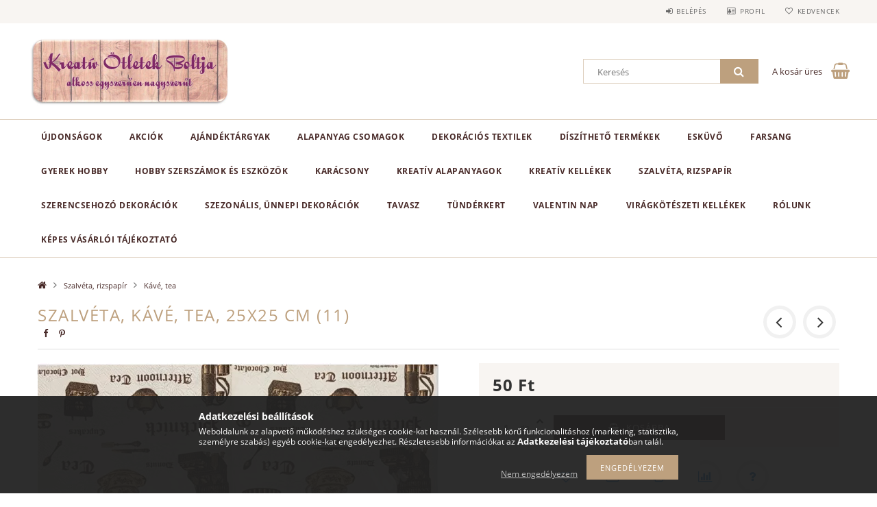

--- FILE ---
content_type: text/html; charset=UTF-8
request_url: https://xn--kreativtletekboltja-w6b.hu/Szalveta-kave-es-tea-25x25-cm-1-darab
body_size: 36596
content:
<!DOCTYPE html>
<html lang="hu">
<head>
    <meta content="width=device-width, initial-scale=1.0" name="viewport">
    <link rel="preload" href="https://xn--kreativtletekboltja-w6b.hu/!common_design/own/fonts/opensans/OpenSans-Bold.woff2" as="font" type="font/woff2" crossorigin>
    <link rel="preload" href="https://xn--kreativtletekboltja-w6b.hu/!common_design/own/fonts/opensans/OpenSans-Regular.woff2" as="font" type="font/woff2" crossorigin>
    <link rel="preload" href="https://xn--kreativtletekboltja-w6b.hu/!common_design/own/fonts/opensans/opensans.400.700.min.css" as="style">
    <link rel="stylesheet" href="https://xn--kreativtletekboltja-w6b.hu/!common_design/own/fonts/opensans/opensans.400.700.min.css" media="print" onload="this.media='all'">
    <noscript>
        <link rel="stylesheet" href="https://xn--kreativtletekboltja-w6b.hu/!common_design/own/fonts/opensans/opensans.400.700.min.css">
    </noscript>
    <meta charset="utf-8">
<meta name="description" content="Szalvéta, kávé, tea, 25x25 cm (11), Kreatív Ötletek Boltja">
<meta name="robots" content="index, follow">
<meta http-equiv="X-UA-Compatible" content="IE=Edge">
<meta property="og:site_name" content="Kreatív Ötletek Boltja" />
<meta property="og:title" content="Szalvéta, kávé, tea, 25x25 cm (11) - Kreatív Ötletek Boltja">
<meta property="og:description" content="Szalvéta, kávé, tea, 25x25 cm (11), Kreatív Ötletek Boltja">
<meta property="og:type" content="product">
<meta property="og:url" content="https://xn--kreativtletekboltja-w6b.hu/Szalveta-kave-es-tea-25x25-cm-1-darab">
<meta property="og:image" content="https://xn--kreativtletekboltja-w6b.hu/img/57047/szalveta_kave_tea_11/szalveta_kave_tea_11.webp">
<meta name="theme-color" content="#b88b54">
<meta name="msapplication-TileColor" content="#b88b54">
<meta name="mobile-web-app-capable" content="yes">
<meta name="apple-mobile-web-app-capable" content="yes">
<meta name="MobileOptimized" content="320">
<meta name="HandheldFriendly" content="true">

<title>Szalvéta, kávé, tea, 25x25 cm (11) - Kreatív Ötletek Boltja</title>


<script>
var service_type="shop";
var shop_url_main="https://xn--kreativtletekboltja-w6b.hu";
var actual_lang="hu";
var money_len="0";
var money_thousend=" ";
var money_dec=",";
var shop_id=57047;
var unas_design_url="https:"+"/"+"/"+"xn--kreativtletekboltja-w6b.hu"+"/"+"!common_design"+"/"+"base"+"/"+"001502"+"/";
var unas_design_code='001502';
var unas_base_design_code='1500';
var unas_design_ver=3;
var unas_design_subver=4;
var unas_shop_url='https://xn--kreativtletekboltja-w6b.hu';
var responsive="yes";
var price_nullcut_disable=1;
var config_plus=new Array();
config_plus['product_tooltip']=1;
config_plus['cart_redirect']=2;
config_plus['money_type']='Ft';
config_plus['money_type_display']='Ft';
var lang_text=new Array();

var UNAS = UNAS || {};
UNAS.shop={"base_url":'https://xn--kreativtletekboltja-w6b.hu',"domain":'xn--kreativtletekboltja-w6b.hu',"username":'kreativotletekboltjawebshop.unas.hu',"id":57047,"lang":'hu',"currency_type":'Ft',"currency_code":'HUF',"currency_rate":'1',"currency_length":0,"base_currency_length":0,"canonical_url":'https://xn--kreativtletekboltja-w6b.hu/Szalveta-kave-es-tea-25x25-cm-1-darab'};
UNAS.design={"code":'001502',"page":'artdet'};
UNAS.api_auth="0c9658e1e6f778b3dbcd257f9cbb69c7";
UNAS.customer={"email":'',"id":0,"group_id":0,"without_registration":0};
UNAS.shop["category_id"]="255330";
UNAS.shop["sku"]="szalveta_kave_tea_11";
UNAS.shop["product_id"]="94936152";
UNAS.shop["only_private_customer_can_purchase"] = false;
 

UNAS.text = {
    "button_overlay_close": `Bezár`,
    "popup_window": `Felugró ablak`,
    "list": `lista`,
    "updating_in_progress": `frissítés folyamatban`,
    "updated": `frissítve`,
    "is_opened": `megnyitva`,
    "is_closed": `bezárva`,
    "deleted": `törölve`,
    "consent_granted": `hozzájárulás megadva`,
    "consent_rejected": `hozzájárulás elutasítva`,
    "field_is_incorrect": `mező hibás`,
    "error_title": `Hiba!`,
    "product_variants": `termék változatok`,
    "product_added_to_cart": `A termék a kosárba került`,
    "product_added_to_cart_with_qty_problem": `A termékből csak [qty_added_to_cart] [qty_unit] került kosárba`,
    "product_removed_from_cart": `A termék törölve a kosárból`,
    "reg_title_name": `Név`,
    "reg_title_company_name": `Cégnév`,
    "number_of_items_in_cart": `Kosárban lévő tételek száma`,
    "cart_is_empty": `A kosár üres`,
    "cart_updated": `A kosár frissült`
};


UNAS.text["delete_from_compare"]= `Törlés összehasonlításból`;
UNAS.text["comparison"]= `Összehasonlítás`;

UNAS.text["delete_from_favourites"]= `Törlés a kedvencek közül`;
UNAS.text["add_to_favourites"]= `Kedvencekhez`;






window.lazySizesConfig=window.lazySizesConfig || {};
window.lazySizesConfig.loadMode=1;
window.lazySizesConfig.loadHidden=false;

window.dataLayer = window.dataLayer || [];
function gtag(){dataLayer.push(arguments)};
gtag('js', new Date());
</script>

<script src="https://xn--kreativtletekboltja-w6b.hu/!common_packages/jquery/jquery-3.2.1.js?mod_time=1759314983"></script>
<script src="https://xn--kreativtletekboltja-w6b.hu/!common_packages/jquery/plugins/migrate/migrate.js?mod_time=1759314984"></script>
<script src="https://xn--kreativtletekboltja-w6b.hu/!common_packages/jquery/plugins/tippy/popper-2.4.4.min.js?mod_time=1759314984"></script>
<script src="https://xn--kreativtletekboltja-w6b.hu/!common_packages/jquery/plugins/tippy/tippy-bundle.umd.min.js?mod_time=1759314984"></script>
<script src="https://xn--kreativtletekboltja-w6b.hu/!common_packages/jquery/plugins/autocomplete/autocomplete.js?mod_time=1759314983"></script>
<script src="https://xn--kreativtletekboltja-w6b.hu/!common_packages/jquery/plugins/cookie/cookie.js?mod_time=1759314984"></script>
<script src="https://xn--kreativtletekboltja-w6b.hu/!common_packages/jquery/plugins/tools/tools-1.2.7.js?mod_time=1759314984"></script>
<script src="https://xn--kreativtletekboltja-w6b.hu/!common_packages/jquery/plugins/lazysizes/lazysizes.min.js?mod_time=1759314984"></script>
<script src="https://xn--kreativtletekboltja-w6b.hu/!common_packages/jquery/own/shop_common/exploded/common.js?mod_time=1764831093"></script>
<script src="https://xn--kreativtletekboltja-w6b.hu/!common_packages/jquery/own/shop_common/exploded/common_overlay.js?mod_time=1759314983"></script>
<script src="https://xn--kreativtletekboltja-w6b.hu/!common_packages/jquery/own/shop_common/exploded/common_shop_popup.js?mod_time=1759314983"></script>
<script src="https://xn--kreativtletekboltja-w6b.hu/!common_packages/jquery/own/shop_common/exploded/common_start_checkout.js?mod_time=1759314983"></script>
<script src="https://xn--kreativtletekboltja-w6b.hu/!common_packages/jquery/own/shop_common/exploded/design_1500.js?mod_time=1759314983"></script>
<script src="https://xn--kreativtletekboltja-w6b.hu/!common_packages/jquery/own/shop_common/exploded/function_change_address_on_order_methods.js?mod_time=1759314983"></script>
<script src="https://xn--kreativtletekboltja-w6b.hu/!common_packages/jquery/own/shop_common/exploded/function_check_password.js?mod_time=1759314983"></script>
<script src="https://xn--kreativtletekboltja-w6b.hu/!common_packages/jquery/own/shop_common/exploded/function_check_zip.js?mod_time=1767692285"></script>
<script src="https://xn--kreativtletekboltja-w6b.hu/!common_packages/jquery/own/shop_common/exploded/function_compare.js?mod_time=1759314983"></script>
<script src="https://xn--kreativtletekboltja-w6b.hu/!common_packages/jquery/own/shop_common/exploded/function_customer_addresses.js?mod_time=1759314983"></script>
<script src="https://xn--kreativtletekboltja-w6b.hu/!common_packages/jquery/own/shop_common/exploded/function_delivery_point_select.js?mod_time=1759314983"></script>
<script src="https://xn--kreativtletekboltja-w6b.hu/!common_packages/jquery/own/shop_common/exploded/function_favourites.js?mod_time=1759314983"></script>
<script src="https://xn--kreativtletekboltja-w6b.hu/!common_packages/jquery/own/shop_common/exploded/function_infinite_scroll.js?mod_time=1759314983"></script>
<script src="https://xn--kreativtletekboltja-w6b.hu/!common_packages/jquery/own/shop_common/exploded/function_language_and_currency_change.js?mod_time=1759314983"></script>
<script src="https://xn--kreativtletekboltja-w6b.hu/!common_packages/jquery/own/shop_common/exploded/function_param_filter.js?mod_time=1764233415"></script>
<script src="https://xn--kreativtletekboltja-w6b.hu/!common_packages/jquery/own/shop_common/exploded/function_postsale.js?mod_time=1759314983"></script>
<script src="https://xn--kreativtletekboltja-w6b.hu/!common_packages/jquery/own/shop_common/exploded/function_product_print.js?mod_time=1759314983"></script>
<script src="https://xn--kreativtletekboltja-w6b.hu/!common_packages/jquery/own/shop_common/exploded/function_product_subscription.js?mod_time=1759314983"></script>
<script src="https://xn--kreativtletekboltja-w6b.hu/!common_packages/jquery/own/shop_common/exploded/function_recommend.js?mod_time=1759314983"></script>
<script src="https://xn--kreativtletekboltja-w6b.hu/!common_packages/jquery/own/shop_common/exploded/function_saved_cards.js?mod_time=1759314983"></script>
<script src="https://xn--kreativtletekboltja-w6b.hu/!common_packages/jquery/own/shop_common/exploded/function_saved_filter_delete.js?mod_time=1759314983"></script>
<script src="https://xn--kreativtletekboltja-w6b.hu/!common_packages/jquery/own/shop_common/exploded/function_search_smart_placeholder.js?mod_time=1759314983"></script>
<script src="https://xn--kreativtletekboltja-w6b.hu/!common_packages/jquery/own/shop_common/exploded/function_vote.js?mod_time=1759314983"></script>
<script src="https://xn--kreativtletekboltja-w6b.hu/!common_packages/jquery/own/shop_common/exploded/page_cart.js?mod_time=1767791927"></script>
<script src="https://xn--kreativtletekboltja-w6b.hu/!common_packages/jquery/own/shop_common/exploded/page_customer_addresses.js?mod_time=1768291153"></script>
<script src="https://xn--kreativtletekboltja-w6b.hu/!common_packages/jquery/own/shop_common/exploded/page_order_checkout.js?mod_time=1759314983"></script>
<script src="https://xn--kreativtletekboltja-w6b.hu/!common_packages/jquery/own/shop_common/exploded/page_order_details.js?mod_time=1759314983"></script>
<script src="https://xn--kreativtletekboltja-w6b.hu/!common_packages/jquery/own/shop_common/exploded/page_order_methods.js?mod_time=1760086915"></script>
<script src="https://xn--kreativtletekboltja-w6b.hu/!common_packages/jquery/own/shop_common/exploded/page_order_return.js?mod_time=1759314983"></script>
<script src="https://xn--kreativtletekboltja-w6b.hu/!common_packages/jquery/own/shop_common/exploded/page_order_send.js?mod_time=1759314983"></script>
<script src="https://xn--kreativtletekboltja-w6b.hu/!common_packages/jquery/own/shop_common/exploded/page_order_subscriptions.js?mod_time=1759314983"></script>
<script src="https://xn--kreativtletekboltja-w6b.hu/!common_packages/jquery/own/shop_common/exploded/page_order_verification.js?mod_time=1759314983"></script>
<script src="https://xn--kreativtletekboltja-w6b.hu/!common_packages/jquery/own/shop_common/exploded/page_product_details.js?mod_time=1759314983"></script>
<script src="https://xn--kreativtletekboltja-w6b.hu/!common_packages/jquery/own/shop_common/exploded/page_product_list.js?mod_time=1759314983"></script>
<script src="https://xn--kreativtletekboltja-w6b.hu/!common_packages/jquery/own/shop_common/exploded/page_product_reviews.js?mod_time=1759314983"></script>
<script src="https://xn--kreativtletekboltja-w6b.hu/!common_packages/jquery/own/shop_common/exploded/page_reg.js?mod_time=1759314983"></script>
<script src="https://xn--kreativtletekboltja-w6b.hu/!common_packages/jquery/plugins/hoverintent/hoverintent.js?mod_time=1759314984"></script>
<script src="https://xn--kreativtletekboltja-w6b.hu/!common_packages/jquery/own/shop_tooltip/shop_tooltip.js?mod_time=1759314983"></script>
<script src="https://xn--kreativtletekboltja-w6b.hu/!common_packages/jquery/plugins/responsive_menu/responsive_menu-unas.js?mod_time=1759314984"></script>
<script src="https://xn--kreativtletekboltja-w6b.hu/!common_packages/jquery/plugins/slick/slick.js?mod_time=1759314984"></script>
<script src="https://xn--kreativtletekboltja-w6b.hu/!common_packages/jquery/plugins/perfectscrollbar/perfect-scrollbar.jquery.min.js?mod_time=1759314984"></script>
<script src="https://xn--kreativtletekboltja-w6b.hu/!common_packages/jquery/plugins/photoswipe/photoswipe.min.js?mod_time=1759314984"></script>
<script src="https://xn--kreativtletekboltja-w6b.hu/!common_packages/jquery/plugins/photoswipe/photoswipe-ui-default.min.js?mod_time=1759314984"></script>

<link href="https://xn--kreativtletekboltja-w6b.hu/!common_packages/jquery/plugins/autocomplete/autocomplete.css?mod_time=1759314983" rel="stylesheet" type="text/css">
<link href="https://xn--kreativtletekboltja-w6b.hu/!common_design/base/001500/css/common.css?mod_time=1763385135" rel="stylesheet" type="text/css">
<link href="https://xn--kreativtletekboltja-w6b.hu/!common_design/base/001500/css/page_artdet_1.css?mod_time=1759314986" rel="stylesheet" type="text/css">
<link href="https://xn--kreativtletekboltja-w6b.hu/!common_design/base/001502/css/custom.css?mod_time=1759314986" rel="stylesheet" type="text/css">

<link href="https://xn--kreativtletekboltja-w6b.hu/Szalveta-kave-es-tea-25x25-cm-1-darab" rel="canonical">
    <link id="favicon-32x32" rel="icon" type="image/png" href="https://xn--kreativtletekboltja-w6b.hu/!common_design/own/image/favicon_32x32.png" sizes="32x32">
    <link id="favicon-192x192" rel="icon" type="image/png" href="https://xn--kreativtletekboltja-w6b.hu/!common_design/own/image/favicon_192x192.png" sizes="192x192">
            <link rel="apple-touch-icon" href="https://xn--kreativtletekboltja-w6b.hu/!common_design/own/image/favicon_32x32.png" sizes="32x32">
        <link rel="apple-touch-icon" href="https://xn--kreativtletekboltja-w6b.hu/!common_design/own/image/favicon_192x192.png" sizes="192x192">
        <script>
        var google_consent=1;
    
        gtag('consent', 'default', {
           'ad_storage': 'denied',
           'ad_user_data': 'denied',
           'ad_personalization': 'denied',
           'analytics_storage': 'denied',
           'functionality_storage': 'denied',
           'personalization_storage': 'denied',
           'security_storage': 'granted'
        });

    
        gtag('consent', 'update', {
           'ad_storage': 'denied',
           'ad_user_data': 'denied',
           'ad_personalization': 'denied',
           'analytics_storage': 'denied',
           'functionality_storage': 'denied',
           'personalization_storage': 'denied',
           'security_storage': 'granted'
        });

        </script>
    	<script>
	/* <![CDATA[ */
	var omitformtags=["input", "textarea", "select"];
	omitformtags=omitformtags.join("|");
		
	function disableselect(e) {
		if (omitformtags.indexOf(e.target.tagName.toLowerCase())==-1) return false;
		if (omitformtags.indexOf(e.target.tagName.toLowerCase())==2) return false;
	}
		
	function reEnable() {
		return true;
	}
		
	if (typeof document.onselectstart!="undefined") {
		document.onselectstart=new Function ("return false");
	} else {
		document.onmousedown=disableselect;
		document.onmouseup=reEnable;
	}
	/* ]]> */
	</script>
	
    <script>
    var facebook_pixel=1;
    /* <![CDATA[ */
        !function(f,b,e,v,n,t,s){if(f.fbq)return;n=f.fbq=function(){n.callMethod?
            n.callMethod.apply(n,arguments):n.queue.push(arguments)};if(!f._fbq)f._fbq=n;
            n.push=n;n.loaded=!0;n.version='2.0';n.queue=[];t=b.createElement(e);t.async=!0;
            t.src=v;s=b.getElementsByTagName(e)[0];s.parentNode.insertBefore(t,s)}(window,
                document,'script','//connect.facebook.net/en_US/fbevents.js');

        fbq('init', '1210809366469896');
                fbq('track', 'PageView', {}, {eventID:'PageView.aXD7vUqP7TBNL-hnLcDYdAAAeFQ'});
        
        fbq('track', 'ViewContent', {
            content_name: 'Szalvéta, kávé, tea, 25x25 cm (11)',
            content_category: 'Szalvéta, rizspapír > Kávé, tea',
            content_ids: ['szalveta_kave_tea_11'],
            contents: [{'id': 'szalveta_kave_tea_11', 'quantity': '1'}],
            content_type: 'product',
            value: 50,
            currency: 'HUF'
        }, {eventID:'ViewContent.aXD7vUqP7TBNL-hnLcDYdAAAeFQ'});

        
        $(document).ready(function() {
            $(document).on("addToCart", function(event, product_array){
                facebook_event('AddToCart',{
					content_name: product_array.name,
					content_category: product_array.category,
					content_ids: [product_array.sku],
					contents: [{'id': product_array.sku, 'quantity': product_array.qty}],
					content_type: 'product',
					value: product_array.price,
					currency: 'HUF'
				}, {eventID:'AddToCart.' + product_array.event_id});
            });

            $(document).on("addToFavourites", function(event, product_array){
                facebook_event('AddToWishlist', {
                    content_ids: [product_array.sku],
                    content_type: 'product'
                }, {eventID:'AddToFavourites.' + product_array.event_id});
            });
        });

    /* ]]> */
    </script>
<link rel="manifest" href="https://xn--kreativtletekboltja-w6b.hu/manifest.json" />


<!-- Retargeting Tracking Code-->
<script>
    (function(){
        ra_key = "TNBBSZUGKD11CI";
        ra_params = {
            add_to_cart_button_id: "page_artdet_addtocart",
            price_label_id: "page_artdet_price",
        };
        var ra = document.createElement("script"); ra.type ="text/javascript"; ra.async = true; ra.src = ("https:" ==
        document.location.protocol ? "https://" : "http://") + "tracking.retargeting.biz/v3/rajs/" + ra_key + ".js";
        var s = document.getElementsByTagName("script")[0]; s.parentNode.insertBefore(ra,s);})();
        var _ra = _ra || {};
</script>


<!-- Retargeting Tracking Code-->
<script>
    _ra.setCartUrlInfo = {
        "url": "https://xn--kreativtletekboltja-w6b.hu/shop_cart.php"
    };
    if (_ra.ready !== undefined) {
        _ra.setCartUrl(_ra.setCartUrlInfo.url);
    }
</script>


<!-- Retargeting Tracking Code-->
<script>
    _ra.sendProductInfo = {
        "id": "szalveta_kave_tea_11",
        "name" : "Szalvéta, kávé, tea, 25x25 cm (11)",
        "url": "https://xn--kreativtletekboltja-w6b.hu/Szalveta-kave-es-tea-25x25-cm-1-darab",
        "img": "https://xn--kreativtletekboltja-w6b.hu/img/57047/szalveta_kave_tea_11/585x585,r/szalveta_kave_tea_11.webp",
        "price": 50,
        "promo": 0,
        "brand": false,
        "category": [
            {
                "id": 255330,
                "name": "Kávé, tea",
                "parent": 403989,
                "breadcrumb": [
                {
                    "id": 403989,
                    "name": "Szalvéta, rizspapír",
                    "parent": false
                }
                ]
            }
        ],
        inventory: {
            "variations":false,
            "stock":true
        }
    };
    if (_ra.ready !== undefined) {
        _ra.sendProduct(_ra.sendProductInfo);
    }
</script>


<script>
    window.addEventListener("DOMContentLoaded", function() {
      (function($) {
        $("#main_image").parent().click(function(){
            _ra.clickImageInfo = {
                "product_id": "szalveta_kave_tea_11"
            };
            if (_ra.ready !== undefined) {
                _ra.clickImage(_ra.clickImageInfo.product_id);
            }
        });
      })(jQuery);
   });
</script>


<!-- Retargeting Tracking Code-->
<script>
    window.addEventListener("DOMContentLoaded", function() {
      (function($) {
          $(document).on("addToCart", function(event, product_array){
              var act_full_variant_name="";
              if(product_array["variant_list1"]!=undefined){
                  act_full_variant_name=product_array["variant_list1"];
              }
              if(product_array["variant_list2"]!=undefined){
                  if(act_full_variant_name!="") act_full_variant_name+="-";
                  act_full_variant_name+=product_array["variant_list2"];
              }
              if(product_array["variant_list3"]!=undefined){
                  if(act_full_variant_name!="") act_full_variant_name+="-";
                  act_full_variant_name+=product_array["variant_list3"];
              }
              _ra.addToCartInfo = {
                  "product_id": product_array["sku"],
                  "quantity": product_array["qty"],
                  "variation": false
              };
              if(act_full_variant_name!=""){
                  _ra.addToCartInfo["variation"]=new Array();
                  _ra.addToCartInfo["variation"]["code"]=act_full_variant_name;
                  _ra.addToCartInfo["variation"]["stock"]=true;
                  _ra.addToCartInfo["variation"]["details"]=new Array();
                  if(product_array["variant_list1"]!=undefined) {
                      _ra.addToCartInfo["variation"]["details"][product_array["variant_list1"]]={
                          "category_name": product_array["variant_name1"],
                          "category": product_array["variant_name1"],
                          "value": product_array["variant_list1"]
                      }
                  }
                  if(product_array["variant_list2"]!=undefined) {
                      _ra.addToCartInfo["variation"]["details"][product_array["variant_list2"]]={
                          "category_name": product_array["variant_name2"],
                          "category": product_array["variant_name2"],
                          "value": product_array["variant_list2"]
                      }
                  }
                  if(product_array["variant_list3"]!=undefined) {
                      _ra.addToCartInfo["variation"]["details"][product_array["variant_list3"]]={
                          "category_name": product_array["variant_name3"],
                          "category": product_array["variant_name3"],
                          "value": product_array["variant_list3"]
                      }
                  }
              }
              if (_ra.ready !== undefined) {
                  _ra.addToCart(
                      _ra.addToCartInfo.product_id,
                      _ra.addToCartInfo.quantity,
                      _ra.addToCartInfo.variation
                  );
              }
          });
      })(jQuery);
   });
</script>


<!-- Retargeting Tracking Code-->
<script>
$(document).on("removeFromCart", function(event, data){
    let details = {};
    if (data.variant_1_value != ""){
        details[data.variant_1_value] = {
            "category_name": data.variant_1_name,
            "category": data.variant_1_name,
            "value": data.variant_1_value,
        };
    }
    if (data.variant_1_value != ""){
        details[data.variant_2_value]= {
            "category_name": data.variant_2_name,
            "category": data.variant_2_name,
            "value": data.variant_2_value,
        };
    }
    if (data.variant_3_value != ""){
        details[data.variant_3_value]= {
            "category_name": data.variant_3_name,
            "category": data.variant_3_name,
            "value": data.variant_3_value,
        };
    }
    
    var act_full_variant_name="";
    if (data.variant_1_value != ""){
        act_full_variant_name=data.variant_1_value;
    }
    if (data.variant_2_value != ""){
        act_full_variant_name=data.variant_2_value;
    }
    if (data.variant_3_value != ""){
        act_full_variant_name=data.variant_3_value;
    }
    if(act_full_variant_name==""){
        _ra.removeFromCartInfo = {
            "product_id": data.sku,
            "quantity": data.qty,
            "variation": false
        };
    } else {
        _ra.removeFromCartInfo = {
            "product_id": data.sku,
            "quantity": data.qty,
            "variation": {
                "code": act_full_variant_name,
                "stock": true,
                "details": details
            }
        };
    }
    if (_ra.ready !== undefined) {
        _ra.removeFromCart(
            _ra.removeFromCartInfo.product_id,
            _ra.removeFromCartInfo.quantity,
            _ra.removeFromCartInfo.variation
        );
    }
});
</script>


<!-- Retargeting Tracking Code-->
<script>
    window.addEventListener("DOMContentLoaded", function() {
      (function($) {
          $(document).on("changeVariant", function(event, product_array){
              var act_full_variant_name="";
              if(product_array["variant_list1"]!=undefined){
                  act_full_variant_name=product_array["variant_list1"];
              }
              if(product_array["variant_list2"]!=undefined){
                  if(act_full_variant_name!="") act_full_variant_name+="-";
                  act_full_variant_name+=product_array["variant_list2"];
              }
              if(product_array["variant_list3"]!=undefined){
                  if(act_full_variant_name!="") act_full_variant_name+="-";
                  act_full_variant_name+=product_array["variant_list3"];
              }
              _ra.setVariationInfo = {
                  "product_id": product_array["sku"],
                  "variation": false
              };
              if(act_full_variant_name!=""){
                  _ra.setVariationInfo["variation"]=new Array();
                  _ra.setVariationInfo["variation"]["code"]=act_full_variant_name;
                  _ra.setVariationInfo["variation"]["stock"]=true;
                  _ra.setVariationInfo["variation"]["details"]=new Array();
                  if(product_array["variant_list1"]!=undefined) {
                      _ra.setVariationInfo["variation"]["details"][product_array["variant_list1"]]={
                          "category_name": product_array["variant_name1"],
                          "category": product_array["variant_name1"],
                          "value": product_array["variant_list1"]
                      }
                  }
                  if(product_array["variant_list2"]!=undefined) {
                      _ra.setVariationInfo["variation"]["details"][product_array["variant_list2"]]={
                          "category_name": product_array["variant_name2"],
                          "category": product_array["variant_name2"],
                          "value": product_array["variant_list2"]
                      }
                  }
                  if(product_array["variant_list3"]!=undefined) {
                      _ra.setVariationInfo["variation"]["details"][product_array["variant_list3"]]={
                          "category_name": product_array["variant_name3"],
                      "category": product_array["variant_name3"],
                          "value": product_array["variant_list3"]
                      }
                  }
              }
              if (_ra.ready !== undefined) {
                  _ra.setVariation(
                      _ra.setVariationInfo.product_id,
                      _ra.setVariationInfo.variation
                  );
              }
          });
      })(jQuery);
   });
</script>


<!-- Retargeting Tracking Code-->
<script>
    window.addEventListener("DOMContentLoaded", function() {
      (function($) {
          $(document).on("addToFavourites", function(event, product_array){
              _ra.addToWishlistInfo = {
                  "product_id": product_array["sku"]
              };
              if (_ra.ready !== undefined) {
                  _ra.addToWishlist(_ra.addToWishlistInfo.product_id);
              }
          });
      })(jQuery);
   });
</script>
<script>
(function(i,s,o,g,r,a,m){i['BarionAnalyticsObject']=r;i[r]=i[r]||function(){
    (i[r].q=i[r].q||[]).push(arguments)},i[r].l=1*new Date();a=s.createElement(o),
    m=s.getElementsByTagName(o)[0];a.async=1;a.src=g;m.parentNode.insertBefore(a,m)
})(window, document, 'script', 'https://pixel.barion.com/bp.js', 'bp');
                    
bp('init', 'addBarionPixelId', 'BP-35nXA2ysRY-38');
</script>
<noscript><img height='1' width='1' style='display:none' alt='' src='https://pixel.barion.com/a.gif?__ba_pixel_id=BP-35nXA2ysRY-38&ev=contentView&noscript=1'/></noscript>
<script>
$(document).ready(function () {
     UNAS.onGrantConsent(function(){
         bp('consent', 'grantConsent');
     });
     
     UNAS.onRejectConsent(function(){
         bp('consent', 'rejectConsent');
     });

     var contentViewProperties = {
         'currency': 'HUF',
         'quantity': 1,
         'unit': 'db',
         'unitPrice': 50,
         'category': 'Szalvéta, rizspapír|Kávé, tea',
         'imageUrl': 'https://xn--kreativtletekboltja-w6b.hu/img/57047/szalveta_kave_tea_11/585x585,r/szalveta_kave_tea_11.webp?time=1592226458',
         'name': 'Szalvéta, kávé, tea, 25x25 cm (11)',
         'contentType': 'Product',
         'id': 'szalveta_kave_tea_11',
     }
     bp('track', 'contentView', contentViewProperties);

     UNAS.onChangeVariant(function(event,params){
         var variant = '';
         if (typeof params.variant_list1!=='undefined') variant+=params.variant_list1;
         if (typeof params.variant_list2!=='undefined') variant+='|'+params.variant_list2;
         if (typeof params.variant_list3!=='undefined') variant+='|'+params.variant_list3;
         var customizeProductProperties = {
            'contentType': 'Product',
            'currency': 'HUF',
            'id': params.sku,
            'name': 'Szalvéta, kávé, tea, 25x25 cm (11)',
            'unit': 'db',
            'unitPrice': 50,
            'variant': variant,
            'list': 'ProductPage'
        }
        bp('track', 'customizeProduct', customizeProductProperties);
     });

     UNAS.onAddToCart(function(event,params){
         var variant = '';
         if (typeof params.variant_list1!=='undefined') variant+=params.variant_list1;
         if (typeof params.variant_list2!=='undefined') variant+='|'+params.variant_list2;
         if (typeof params.variant_list3!=='undefined') variant+='|'+params.variant_list3;
         var addToCartProperties = {
             'contentType': 'Product',
             'currency': 'HUF',
             'id': params.sku,
             'name': params.name,
             'quantity': parseFloat(params.qty_add),
             'totalItemPrice': params.qty*params.price,
             'unit': params.unit,
             'unitPrice': parseFloat(params.price),
             'category': params.category,
             'variant': variant
         };
         bp('track', 'addToCart', addToCartProperties);
     });

     UNAS.onClickProduct(function(event,params){
         UNAS.getProduct(function(result) {
             if (result.name!=undefined) {
                 var clickProductProperties  = {
                     'contentType': 'Product',
                     'currency': 'HUF',
                     'id': params.sku,
                     'name': result.name,
                     'unit': result.unit,
                     'unitPrice': parseFloat(result.unit_price),
                     'quantity': 1
                 }
                 bp('track', 'clickProduct', clickProductProperties );
             }
         },params);
     });

UNAS.onRemoveFromCart(function(event,params){
     bp('track', 'removeFromCart', {
         'contentType': 'Product',
         'currency': 'HUF',
         'id': params.sku,
         'name': params.name,
         'quantity': params.qty,
         'totalItemPrice': params.price * params.qty,
         'unit': params.unit,
         'unitPrice': parseFloat(params.price),
         'list': 'BasketPage'
     });
});

});
</script>
<meta name="p:domain_verify" content="16f5b4bf2d1c629864f5081981d106af"/>

<script src="https://onsite.optimonk.com/script.js?account=210047" async></script>


    
    
    



    
        <style>
        
            
                .header_logo_img-container img {
                    position: absolute;
                    left: 0;
                    right: 0;
                    bottom: 0;
                    top: 0;
                }
                .header_logo_1_img-wrapper {
                    padding-top: calc(200 / 600 * 100%);
                    position: relative;
                }
                .header_logo_img-wrap-1 {
                    max-width: 100%;
                    width: 600px;
                    margin: 0 auto;
                }
                
                    @media (max-width: 1023.8px) {
                        .header_logo_1_img-wrapper {
                            padding-top: calc(200 / 600 * 100%);
                        }
                        .header_logo_img-wrap-1 {
                            width: 600px;
                        }
                    }
                
                
                    @media (max-width: 767.8px){
                        .header_logo_1_img-wrapper {
                            padding-top: calc(200 / 600 * 100%);
                        }
                        .header_logo_img-wrap-1 {
                            width: 600px;
                        }
                    }
                
                
                    @media (max-width: 479.8px){
                        .header_logo_1_img-wrapper {
                            padding-top: calc(200 / 600 * 100%);
                        }
                        .header_logo_img-wrap-1 {
                            width: 600px;
                        }
                    }
                
            
        
    </style>
    

    


</head>

<body class='design_ver3 design_subver1 design_subver2 design_subver3 design_subver4' id="ud_shop_artdet">
    <div id="fb-root"></div>
    <script>
        window.fbAsyncInit = function() {
            FB.init({
                xfbml            : true,
                version          : 'v22.0'
            });
        };
    </script>
    <script async defer crossorigin="anonymous" src="https://connect.facebook.net/hu_HU/sdk.js"></script>
    <div id="image_to_cart" style="display:none; position:absolute; z-index:100000;"></div>
<div class="overlay_common overlay_warning" id="overlay_cart_add"></div>
<script>$(document).ready(function(){ overlay_init("cart_add",{"onBeforeLoad":false}); });</script>
<div class="overlay_common overlay_ok" id="overlay_cart_add_ok"></div>
<script>$(document).ready(function(){ overlay_init("cart_add_ok",[]); });</script>
<div id="overlay_login_outer"></div>	
	<script>
	$(document).ready(function(){
	    var login_redir_init="";

		$("#overlay_login_outer").overlay({
			onBeforeLoad: function() {
                var login_redir_temp=login_redir_init;
                if (login_redir_act!="") {
                    login_redir_temp=login_redir_act;
                    login_redir_act="";
                }

									$.ajax({
						type: "GET",
						async: true,
						url: "https://xn--kreativtletekboltja-w6b.hu/shop_ajax/ajax_popup_login.php",
						data: {
							shop_id:"57047",
							lang_master:"hu",
                            login_redir:login_redir_temp,
							explicit:"ok",
							get_ajax:"1"
						},
						success: function(data){
							$("#overlay_login_outer").html(data);
							if (unas_design_ver >= 5) $("#overlay_login_outer").modal('show');
							$('#overlay_login1 input[name=shop_pass_login]').keypress(function(e) {
								var code = e.keyCode ? e.keyCode : e.which;
								if(code.toString() == 13) {		
									document.form_login_overlay.submit();		
								}	
							});	
						}
					});
								},
			top: 50,
			mask: {
	color: "#000000",
	loadSpeed: 200,
	maskId: "exposeMaskOverlay",
	opacity: 0.7
},
			closeOnClick: (config_plus['overlay_close_on_click_forced'] === 1),
			onClose: function(event, overlayIndex) {
				$("#login_redir").val("");
			},
			load: false
		});
		
			});
	function overlay_login() {
		$(document).ready(function(){
			$("#overlay_login_outer").overlay().load();
		});
	}
	function overlay_login_remind() {
        if (unas_design_ver >= 5) {
            $("#overlay_remind").overlay().load();
        } else {
            $(document).ready(function () {
                $("#overlay_login_outer").overlay().close();
                setTimeout('$("#overlay_remind").overlay().load();', 250);
            });
        }
	}

    var login_redir_act="";
    function overlay_login_redir(redir) {
        login_redir_act=redir;
        $("#overlay_login_outer").overlay().load();
    }
	</script>  
	<div class="overlay_common overlay_info" id="overlay_remind"></div>
<script>$(document).ready(function(){ overlay_init("remind",[]); });</script>

	<script>
    	function overlay_login_error_remind() {
		$(document).ready(function(){
			load_login=0;
			$("#overlay_error").overlay().close();
			setTimeout('$("#overlay_remind").overlay().load();', 250);	
		});
	}
	</script>  
	<div class="overlay_common overlay_info" id="overlay_newsletter"></div>
<script>$(document).ready(function(){ overlay_init("newsletter",[]); });</script>

<script>
function overlay_newsletter() {
    $(document).ready(function(){
        $("#overlay_newsletter").overlay().load();
    });
}
</script>
<div class="overlay_common overlay_error" id="overlay_script"></div>
<script>$(document).ready(function(){ overlay_init("script",[]); });</script>
    <script>
    $(document).ready(function() {
        $.ajax({
            type: "GET",
            url: "https://xn--kreativtletekboltja-w6b.hu/shop_ajax/ajax_stat.php",
            data: {master_shop_id:"57047",get_ajax:"1"}
        });
    });
    </script>
    
<div id="responsive_cat_menu"><div id="responsive_cat_menu_content"><script>var responsive_menu='$(\'#responsive_cat_menu ul\').responsive_menu({ajax_type: "GET",ajax_param_str: "cat_key|aktcat",ajax_url: "https://xn--kreativtletekboltja-w6b.hu/shop_ajax/ajax_box_cat.php",ajax_data: "master_shop_id=57047&lang_master=hu&get_ajax=1&type=responsive_call&box_var_name=shop_cat&box_var_already=no&box_var_responsive=yes&box_var_section=content&box_var_highlight=yes&box_var_type=normal&box_var_multilevel_id=responsive_cat_menu",menu_id: "responsive_cat_menu"});'; </script><div class="responsive_menu"><div class="responsive_menu_nav"><div class="responsive_menu_navtop"><div class="responsive_menu_back "></div><div class="responsive_menu_title ">&nbsp;</div><div class="responsive_menu_close "></div></div><div class="responsive_menu_navbottom"></div></div><div class="responsive_menu_content"><ul style="display:none;"><li><a href="https://xn--kreativtletekboltja-w6b.hu/shop_artspec.php?artspec=2" class="text_small">Újdonságok</a></li><li><a href="https://xn--kreativtletekboltja-w6b.hu/shop_artspec.php?artspec=1" class="text_small">Akciók</a></li><li><div class="next_level_arrow"></div><span class="ajax_param">574184|255330</span><a href="https://xn--kreativtletekboltja-w6b.hu/sct/574184/Ajandektargyak" class="text_small has_child resp_clickable" onclick="return false;">Ajándéktárgyak</a></li><li><span class="ajax_param">301251|255330</span><a href="https://xn--kreativtletekboltja-w6b.hu/spl/301251/Alapanyag-csomagok" class="text_small resp_clickable" onclick="return false;">Alapanyag csomagok</a></li><li><div class="next_level_arrow"></div><span class="ajax_param">438574|255330</span><a href="https://xn--kreativtletekboltja-w6b.hu/sct/438574/Dekoracios-textilek" class="text_small has_child resp_clickable" onclick="return false;">Dekorációs textilek</a></li><li><div class="next_level_arrow"></div><span class="ajax_param">558688|255330</span><a href="https://xn--kreativtletekboltja-w6b.hu/sct/558688/Diszitheto-termekek" class="text_small has_child resp_clickable" onclick="return false;">Díszíthető termékek</a></li><li><div class="next_level_arrow"></div><span class="ajax_param">199272|255330</span><a href="https://xn--kreativtletekboltja-w6b.hu/sct/199272/Eskuvo" class="text_small has_child resp_clickable" onclick="return false;">Esküvő</a></li><li><div class="next_level_arrow"></div><span class="ajax_param">657351|255330</span><a href="https://xn--kreativtletekboltja-w6b.hu/sct/657351/Farsang" class="text_small has_child resp_clickable" onclick="return false;">Farsang</a></li><li><div class="next_level_arrow"></div><span class="ajax_param">547863|255330</span><a href="https://xn--kreativtletekboltja-w6b.hu/sct/547863/Gyerek-hobby" class="text_small has_child resp_clickable" onclick="return false;">Gyerek hobby</a></li><li><div class="next_level_arrow"></div><span class="ajax_param">131459|255330</span><a href="https://xn--kreativtletekboltja-w6b.hu/sct/131459/Hobby-szerszamok-es-eszkozok" class="text_small has_child resp_clickable" onclick="return false;">Hobby szerszámok és eszközök</a></li><li><div class="next_level_arrow"></div><span class="ajax_param">529762|255330</span><a href="https://xn--kreativtletekboltja-w6b.hu/sct/529762/Karacsony" class="text_small has_child resp_clickable" onclick="return false;">Karácsony </a></li><li><div class="next_level_arrow"></div><span class="ajax_param">809796|255330</span><a href="https://xn--kreativtletekboltja-w6b.hu/sct/809796/Kreativ-alapanyagok" class="text_small has_child resp_clickable" onclick="return false;">Kreatív alapanyagok</a></li><li><div class="next_level_arrow"></div><span class="ajax_param">321429|255330</span><a href="https://xn--kreativtletekboltja-w6b.hu/sct/321429/Kreativ-kellekek" class="text_small has_child resp_clickable" onclick="return false;">Kreatív kellékek</a></li><li class="active_menu"><div class="next_level_arrow"></div><span class="ajax_param">403989|255330</span><a href="https://xn--kreativtletekboltja-w6b.hu/sct/403989/Szalveta-rizspapir" class="text_small has_child resp_clickable" onclick="return false;">Szalvéta, rizspapír</a></li><li><span class="ajax_param">815246|255330</span><a href="https://xn--kreativtletekboltja-w6b.hu/spl/815246/Szerencsehozo-dekoraciok" class="text_small resp_clickable" onclick="return false;">Szerencsehozó dekorációk</a></li><li><div class="next_level_arrow"></div><span class="ajax_param">722302|255330</span><a href="https://xn--kreativtletekboltja-w6b.hu/sct/722302/Szezonalis-unnepi-dekoraciok" class="text_small has_child resp_clickable" onclick="return false;">Szezonális, ünnepi dekorációk</a></li><li><div class="next_level_arrow"></div><span class="ajax_param">679532|255330</span><a href="https://xn--kreativtletekboltja-w6b.hu/sct/679532/Tavasz" class="text_small has_child resp_clickable" onclick="return false;">Tavasz</a></li><li><div class="next_level_arrow"></div><span class="ajax_param">481175|255330</span><a href="https://xn--kreativtletekboltja-w6b.hu/sct/481175/Tunderkert" class="text_small has_child resp_clickable" onclick="return false;">Tündérkert</a></li><li><div class="next_level_arrow"></div><span class="ajax_param">771192|255330</span><a href="https://xn--kreativtletekboltja-w6b.hu/sct/771192/Valentin-nap" class="text_small has_child resp_clickable" onclick="return false;">Valentin nap</a></li><li><div class="next_level_arrow"></div><span class="ajax_param">257966|255330</span><a href="https://xn--kreativtletekboltja-w6b.hu/sct/257966/Viragkoteszeti-kellekek" class="text_small has_child resp_clickable" onclick="return false;">Virágkötészeti kellékek</a></li><li class="responsive_menu_item_page"><span class="ajax_param">9999999857942|0</span><a href="https://xn--kreativtletekboltja-w6b.hu/rolunk" class="text_small responsive_menu_page resp_clickable" onclick="return false;" target="_top">Rólunk</a></li><li class="responsive_menu_item_page"><span class="ajax_param">9999999587409|0</span><a href="https://xn--kreativtletekboltja-w6b.hu/fogyaszto-barat" class="text_small responsive_menu_page resp_clickable" onclick="return false;" target="_top">Képes vásárlói tájékoztató</a></li></ul></div></div></div></div>

<div id="container">
	

    <div id="header">
    	<div id="header_top">
        	<div id="header_top_wrap" class="row">
                <div id="money_lang" class="col-sm-4">                  
                    <div id="lang"></div>
                    <div id="money"></div>
                    <div class="clear_fix"></div>
                </div>
                <div class="col-sm-2"></div>
                <div id="header_menu" class="col-sm-6">
                	<ul class="list-inline">
	                    <li class="list-inline-item login">
    
        
            
                <script>
                    function overlay_login() {
                        $(document).ready(function(){
                            $("#overlay_login_outer").overlay().load();
                        });
                    }
                </script>
                <a href="javascript:overlay_login();" class="menu_login">Belépés</a>
            

            
        

        

        

        

    
</li>
        	            <li class="list-inline-item profil"><a href="https://xn--kreativtletekboltja-w6b.hu/shop_order_track.php">Profil</a></li>
                        <li class="list-inline-item fav"><a href="https://xn--kreativtletekboltja-w6b.hu/shop_order_track.php?tab=favourites">Kedvencek</a></li>
                        <li class="list-inline-item saved_filters"></li>
                        <li class="list-inline-item compare"></li>
                    </ul>
                </div>
                <div class="clear_fix"></div>
        	</div>
        </div>
        
    	<div id="header_content">
        	<div id="header_content_wrap">
                <div id="logo">



    

    
        <div id="header_logo_img" class="js-element header_logo_img-container" data-element-name="header_logo">
            
                
                    <div class="header_logo_img-wrap header_logo_img-wrap-1">
                        <div class="header_logo_1_img-wrapper">
                            <a href="https://xn--kreativtletekboltja-w6b.hu/">
                            <picture>
                                
                                <source media="(max-width: 479.8px)" srcset="https://xn--kreativtletekboltja-w6b.hu/!common_design/custom/kreativotletekboltjawebshop.unas.hu/element/layout_hu_header_logo-300x100_1_default.webp?time=1567241213, https://xn--kreativtletekboltja-w6b.hu/!common_design/custom/kreativotletekboltjawebshop.unas.hu/element/layout_hu_header_logo-300x100_1_default_retina.webp?time=1567241213 2x">
                                <source media="(max-width: 767.8px)" srcset="https://xn--kreativtletekboltja-w6b.hu/!common_design/custom/kreativotletekboltjawebshop.unas.hu/element/layout_hu_header_logo-300x100_1_default.webp?time=1567241213, https://xn--kreativtletekboltja-w6b.hu/!common_design/custom/kreativotletekboltjawebshop.unas.hu/element/layout_hu_header_logo-300x100_1_default_retina.webp?time=1567241213 2x">
                                <source media="(max-width: 1023.8px)" srcset="https://xn--kreativtletekboltja-w6b.hu/!common_design/custom/kreativotletekboltjawebshop.unas.hu/element/layout_hu_header_logo-300x100_1_default.webp?time=1567241213, https://xn--kreativtletekboltja-w6b.hu/!common_design/custom/kreativotletekboltjawebshop.unas.hu/element/layout_hu_header_logo-300x100_1_default_retina.webp?time=1567241213 2x">
                                <img fetchpriority="high" width="600" height="200"
                                     src="https://xn--kreativtletekboltja-w6b.hu/!common_design/custom/kreativotletekboltjawebshop.unas.hu/element/layout_hu_header_logo-300x100_1_default.webp?time=1567241213" alt="Kreatív Ötletek Boltja"
                                     
                                     srcset="https://xn--kreativtletekboltja-w6b.hu/!common_design/custom/kreativotletekboltjawebshop.unas.hu/element/layout_hu_header_logo-300x100_1_default_retina.webp?time=1567241213 2x"
                                     
                                >
                            </picture>
                            </a>
                        </div>
                    </div>
                
                
            
        </div>
    

</div>
                <div id="header_banner"></div>
                <div id="header_content_right">
	                <div id="search"><div id="box_search_content" class="box_content browser-is-chrome">
    <form name="form_include_search" id="form_include_search" action="https://xn--kreativtletekboltja-w6b.hu/shop_search.php" method="get">
        <div class="box_search_field">
            <input data-stay-visible-breakpoint="1000" name="search" id="box_search_input" type="text" pattern=".{3,100}"
                   maxlength="100" class="text_small ac_input js-search-input" title="Hosszabb kereső kifejezést írjon be!"
                   placeholder="Keresés" autocomplete="off"
                   required
            >
        </div>
        <button class="box_search_button fa fa-search" type="submit" title="Keresés"></button>
    </form>
</div>
<script>
/* CHECK SEARCH INPUT CONTENT  */
function checkForInput(element) {
    let thisEl = $(element);
    let tmpval = thisEl.val();
    thisEl.toggleClass('not-empty', tmpval.length >= 1);
    thisEl.toggleClass('search-enable', tmpval.length >= 3);
}
/* CHECK SEARCH INPUT CONTENT  */
$('#box_search_input').on('blur change keyup', function() {
    checkForInput(this);
});
</script>
<script>
    $(document).ready(function(){
        $(document).on('smartSearchInputLoseFocus', function(){
            if ($('.js-search-smart-autocomplete').length>0) {
                setTimeout(function () {
                    let height = $(window).height() - ($('.js-search-smart-autocomplete').offset().top - $(window).scrollTop()) - 20;
                    $('.search-smart-autocomplete').css('max-height', height + 'px');
                }, 300);
            }
        });
    });
</script></div>
                    <div id="cart"><div id='box_cart_content' class='box_content'>




<div id="box_cart_content_full">
    <div class='box_cart_item'>
        <a href="https://xn--kreativtletekboltja-w6b.hu/shop_cart.php">
    
                
    
                
                    <span class='box_cart_empty'>A kosár üres</span>
                    
                
    
        </a>
    </div>
    
    	
    
</div>


<div class="box_cart_itemlist">
    
    <div class="box_cart_itemlist_list">
        
    </div>
    
    
    <div class="box_cart_sum_row">
        
            <div class='box_cart_price_label'>Összesen:</div>
        
        
            <div class='box_cart_price'><span class='text_color_fault'>0 Ft</span></div>
        
        <div class='clear_fix'></div>
	</div>

    
    <div class='box_cart_button'><input name="Button" type="button" value="Megrendelés" onclick="location.href='https://xn--kreativtletekboltja-w6b.hu/shop_cart.php'"></div>
    
    
</div>



</div>


    <script>
        $("#box_cart_content_full").click(function() {
            document.location.href="https://xn--kreativtletekboltja-w6b.hu/shop_cart.php";
        });
		$(document).ready (function() {
			$('#cart').hoverIntent({
                over: function () {
                    $(this).find('.box_cart_itemlist').stop(true).slideDown(400, function () {
                        $('.box_cart_itemlist_list').perfectScrollbar();
                    });
                },
                out: function () {
                    $(this).find('.box_cart_itemlist').slideUp(400);
                },
                interval: 100,
                sensitivity: 6,
                timeout: 1000
            });
		});
    </script>
</div>
                </div>
                <div class="clear_fix"></div>
        	</div>
        </div>	
        
        <div id="header_bottom">
        	<div id="header_bottom_wrap">
            	<ul id="mainmenu">
                	
<li class="catmenu_spec" data-id="new">
    <a href="https://xn--kreativtletekboltja-w6b.hu/shop_artspec.php?artspec=2">Újdonságok</a>

    
</li>

<li class="catmenu_spec" data-id="akcio">
    <a href="https://xn--kreativtletekboltja-w6b.hu/shop_artspec.php?artspec=1">Akciók</a>

    
</li>

<li data-id="574184">
    <a href="https://xn--kreativtletekboltja-w6b.hu/sct/574184/Ajandektargyak">Ajándéktárgyak</a>

    
	<div class="catmenu_lvl2_outer">
        <ul class="catmenu_lvl2 ">
        	
	
	<li data-id="856299">
    	<a href="https://xn--kreativtletekboltja-w6b.hu/spl/856299/Aprosagok">Apróságok</a>
		
	</li>
	
	<li data-id="153508">
    	<a href="https://xn--kreativtletekboltja-w6b.hu/spl/153508/Asztaldisz">Asztaldísz</a>
		
	</li>
	
	<li data-id="284923">
    	<a href="https://xn--kreativtletekboltja-w6b.hu/spl/284923/Diszdoboz-fabol">Díszdoboz fából</a>
		
	</li>
	
	<li data-id="149148">
    	<a href="https://xn--kreativtletekboltja-w6b.hu/spl/149148/Diszdoboz-fembol">Díszdoboz fémből</a>
		
	</li>
	
	<li data-id="339508">
    	<a href="https://xn--kreativtletekboltja-w6b.hu/spl/339508/Diszdoboz-tasak">Díszdoboz, -tasak</a>
		
	</li>
	
	<li data-id="841681">
    	<a href="https://xn--kreativtletekboltja-w6b.hu/spl/841681/Diszparnak">Díszpárnák</a>
		
	</li>
	
	<li data-id="388388">
    	<a href="https://xn--kreativtletekboltja-w6b.hu/spl/388388/Ekszerek">Ékszerek</a>
		
	</li>
	
	<li data-id="446529">
    	<a href="https://xn--kreativtletekboltja-w6b.hu/spl/446529/Kalitkak-lampasok">Kalitkák, lámpások</a>
		
	</li>
	
	<li data-id="278364">
    	<a href="https://xn--kreativtletekboltja-w6b.hu/spl/278364/Konyhai-kiegeszitok">Konyhai kiegészítők</a>
		
	</li>
	
	<li data-id="237436">
    	<a href="https://xn--kreativtletekboltja-w6b.hu/spl/237436/Mecsestarto-parologtato">Mécsestartó, párologtató</a>
		
	</li>
	
	<li data-id="316465">
    	<a href="https://xn--kreativtletekboltja-w6b.hu/spl/316465/Porcelan-polyresin-es-pluss-figurak">Porcelán, polyresin és plüss figurák</a>
		
	</li>
	

        </ul>
        
	</div>
    
</li>

<li data-id="301251">
    <a href="https://xn--kreativtletekboltja-w6b.hu/spl/301251/Alapanyag-csomagok">Alapanyag csomagok</a>

    
</li>

<li data-id="438574">
    <a href="https://xn--kreativtletekboltja-w6b.hu/sct/438574/Dekoracios-textilek">Dekorációs textilek</a>

    
	<div class="catmenu_lvl2_outer">
        <ul class="catmenu_lvl2 ">
        	
	
	<li data-id="127381">
    	<a href="https://xn--kreativtletekboltja-w6b.hu/spl/127381/Asztali-futo">Asztali futó</a>
		
	</li>
	
	<li data-id="820046">
    	<a href="https://xn--kreativtletekboltja-w6b.hu/spl/820046/Bojt-pamut-anyag-kotott-sapi">Bojt, pamut anyag, kötött sapi</a>
		
	</li>
	
	<li data-id="272629">
    	<a href="https://xn--kreativtletekboltja-w6b.hu/spl/272629/Csipke">Csipke</a>
		
	</li>
	
	<li data-id="368048">
    	<a href="https://xn--kreativtletekboltja-w6b.hu/spl/368048/Fonal">Fonal</a>
		
	</li>
	
	<li data-id="171238">
    	<a href="https://xn--kreativtletekboltja-w6b.hu/spl/171238/Halos-anyag">Hálós anyag</a>
		
	</li>
	
	<li data-id="879761">
    	<a href="https://xn--kreativtletekboltja-w6b.hu/spl/879761/Muszor-pluss-barsony">Műszőr, plüss bársony</a>
		
	</li>
	
	<li data-id="505920">
    	<a href="https://xn--kreativtletekboltja-w6b.hu/spl/505920/Organzaanyag-organza-es-barsonytasak">Organzaanyag, organza- és bársonytasak</a>
		
	</li>
	
	<li data-id="730831">
    	<a href="https://xn--kreativtletekboltja-w6b.hu/sct/730831/Szalag">Szalag</a>
		


<ul class="catmenu_lvl3"> 
	
	<li data-id="200026">
    	<a href="https://xn--kreativtletekboltja-w6b.hu/spl/200026/Csikos-es-tuzott-mintas-szalag">Csíkos és tűzött mintás szalag</a>
	</li>
	
	<li data-id="623836">
    	<a href="https://xn--kreativtletekboltja-w6b.hu/spl/623836/Csipke-mintas-es-csipke-szelu-szalag">Csipke mintás és csipke szélű szalag</a>
	</li>
	
	<li data-id="827681">
    	<a href="https://xn--kreativtletekboltja-w6b.hu/spl/827681/Egyszinu-szalag">Egyszínű szalag</a>
	</li>
	
	<li data-id="805285">
    	<a href="https://xn--kreativtletekboltja-w6b.hu/spl/805285/Feliratos-szalag">Feliratos szalag</a>
	</li>
	
	<li data-id="262430">
    	<a href="https://xn--kreativtletekboltja-w6b.hu/spl/262430/Karacsonyi-szalag-masni">Karácsonyi szalag, masni</a>
	</li>
	
    
    <li class="catmenu_more"><a href="https://xn--kreativtletekboltja-w6b.hu/sct/730831/Szalag">Több</a></li>
    

</ul>

	</li>
	
	<li data-id="978889">
    	<a href="https://xn--kreativtletekboltja-w6b.hu/spl/978889/Tull">Tüll</a>
		
	</li>
	
	<li data-id="608802">
    	<a href="https://xn--kreativtletekboltja-w6b.hu/spl/608802/Vasalhato-matrica">Vasalható matrica</a>
		
	</li>
	
	<li data-id="295029">
    	<a href="https://xn--kreativtletekboltja-w6b.hu/sct/295029/Zsinor">Zsinór</a>
		


<ul class="catmenu_lvl3"> 
	
	<li data-id="192033">
    	<a href="https://xn--kreativtletekboltja-w6b.hu/spl/192033/Fonott-lapos-zsinor">Fonott lapos zsinór</a>
	</li>
	
	<li data-id="262715">
    	<a href="https://xn--kreativtletekboltja-w6b.hu/spl/262715/Kalapgumi">Kalapgumi</a>
	</li>
	
	<li data-id="960614">
    	<a href="https://xn--kreativtletekboltja-w6b.hu/spl/960614/Kenderzsinor-juta-zsinor">Kenderzsinór, juta zsinór</a>
	</li>
	
	<li data-id="289355">
    	<a href="https://xn--kreativtletekboltja-w6b.hu/spl/289355/Pamutzsinorok">Pamutzsinórok</a>
	</li>
	
	<li data-id="683171">
    	<a href="https://xn--kreativtletekboltja-w6b.hu/spl/683171/Papirzsinor">Papírzsinór</a>
	</li>
	
    
    <li class="catmenu_more"><a href="https://xn--kreativtletekboltja-w6b.hu/sct/295029/Zsinor">Több</a></li>
    

</ul>

	</li>
	

        </ul>
        
	</div>
    
</li>

<li data-id="558688">
    <a href="https://xn--kreativtletekboltja-w6b.hu/sct/558688/Diszitheto-termekek">Díszíthető termékek</a>

    
	<div class="catmenu_lvl2_outer">
        <ul class="catmenu_lvl2 ">
        	
	
	<li data-id="993903">
    	<a href="https://xn--kreativtletekboltja-w6b.hu/spl/993903/Cserep">Cserép</a>
		
	</li>
	
	<li data-id="414276">
    	<a href="https://xn--kreativtletekboltja-w6b.hu/sct/414276/Faaru">Faáru</a>
		


<ul class="catmenu_lvl3"> 
	
	<li data-id="313221">
    	<a href="https://xn--kreativtletekboltja-w6b.hu/spl/313221/Ceruza-es-irattarto">Ceruza- és irattartó</a>
	</li>
	
	<li data-id="309452">
    	<a href="https://xn--kreativtletekboltja-w6b.hu/spl/309452/Doboz">Doboz</a>
	</li>
	
	<li data-id="489335">
    	<a href="https://xn--kreativtletekboltja-w6b.hu/spl/489335/Egyeb-faaru">Egyéb faáru</a>
	</li>
	
	<li data-id="464963">
    	<a href="https://xn--kreativtletekboltja-w6b.hu/spl/464963/Fa-feliratok">Fa feliratok</a>
	</li>
	
	<li data-id="966376">
    	<a href="https://xn--kreativtletekboltja-w6b.hu/spl/966376/Fafigurak">Fafigurák</a>
	</li>
	
    
    <li class="catmenu_more"><a href="https://xn--kreativtletekboltja-w6b.hu/sct/414276/Faaru">Több</a></li>
    

</ul>

	</li>
	
	<li data-id="361327">
    	<a href="https://xn--kreativtletekboltja-w6b.hu/spl/361327/Femdoboz">Fémdoboz</a>
		
	</li>
	
	<li data-id="756651">
    	<a href="https://xn--kreativtletekboltja-w6b.hu/spl/756651/Femkarika">Fémkarika</a>
		
	</li>
	
	<li data-id="263411">
    	<a href="https://xn--kreativtletekboltja-w6b.hu/spl/263411/Festovasznak">Festővásznak</a>
		
	</li>
	
	<li data-id="325379">
    	<a href="https://xn--kreativtletekboltja-w6b.hu/spl/325379/Hogomb">Hógömb</a>
		
	</li>
	
	<li data-id="488903">
    	<a href="https://xn--kreativtletekboltja-w6b.hu/spl/488903/Hungarocell-Styropor">Hungarocell/Styropor</a>
		
	</li>
	
	<li data-id="459107">
    	<a href="https://xn--kreativtletekboltja-w6b.hu/sct/459107/Kepkeret">Képkeret</a>
		


<ul class="catmenu_lvl3"> 
	
	<li data-id="276272">
    	<a href="https://xn--kreativtletekboltja-w6b.hu/spl/276272/Fa-kepkeret">Fa képkeret</a>
	</li>
	
	<li data-id="797233">
    	<a href="https://xn--kreativtletekboltja-w6b.hu/spl/797233/Fem-kepkeret">Fém képkeret</a>
	</li>
	
	<li data-id="190372">
    	<a href="https://xn--kreativtletekboltja-w6b.hu/spl/190372/Papir-kepkeret">Papír képkeret</a>
	</li>
	
	<li data-id="522910">
    	<a href="https://xn--kreativtletekboltja-w6b.hu/spl/522910/Polyresin-kepkeret">Polyresin képkeret</a>
	</li>
	
	<li data-id="145061">
    	<a href="https://xn--kreativtletekboltja-w6b.hu/spl/145061/Uveg-kepkeret">Üveg képkeret</a>
	</li>
	
    

</ul>

	</li>
	
	<li data-id="954785">
    	<a href="https://xn--kreativtletekboltja-w6b.hu/spl/954785/Keramia-bogre-csesze">Kerámia bögre/csésze</a>
		
	</li>
	
	<li data-id="863980">
    	<a href="https://xn--kreativtletekboltja-w6b.hu/spl/863980/Muanyag-formak">Műanyag formák</a>
		
	</li>
	
	<li data-id="871455">
    	<a href="https://xn--kreativtletekboltja-w6b.hu/spl/871455/Papirdoboz">Papírdoboz</a>
		
	</li>
	
	<li data-id="211920">
    	<a href="https://xn--kreativtletekboltja-w6b.hu/spl/211920/Papirmase">Papírmasé</a>
		
	</li>
	
	<li data-id="927811">
    	<a href="https://xn--kreativtletekboltja-w6b.hu/sct/927811/Textilaru">Textiláru</a>
		


<ul class="catmenu_lvl3"> 
	
	<li data-id="734073">
    	<a href="https://xn--kreativtletekboltja-w6b.hu/spl/734073/Egyeb-textilaru">Egyéb textiláru</a>
	</li>
	
	<li data-id="490297">
    	<a href="https://xn--kreativtletekboltja-w6b.hu/spl/490297/Koteny-kesztyu-sapka">Kötény, kesztyű, sapka</a>
	</li>
	
	<li data-id="960489">
    	<a href="https://xn--kreativtletekboltja-w6b.hu/spl/960489/Szatyor-taska">Szatyor, táska</a>
	</li>
	
    

</ul>

	</li>
	
	<li data-id="677974">
    	<a href="https://xn--kreativtletekboltja-w6b.hu/sct/677974/Uvegaru">Üvegáru</a>
		


<ul class="catmenu_lvl3"> 
	
	<li data-id="903597">
    	<a href="https://xn--kreativtletekboltja-w6b.hu/spl/903597/Bogre-pohar">Bögre, pohár</a>
	</li>
	
	<li data-id="278821">
    	<a href="https://xn--kreativtletekboltja-w6b.hu/spl/278821/Konzerves-uveg">Konzerves üveg</a>
	</li>
	
	<li data-id="314152">
    	<a href="https://xn--kreativtletekboltja-w6b.hu/spl/314152/Mecsestarto">Mécsestartó</a>
	</li>
	
	<li data-id="623648">
    	<a href="https://xn--kreativtletekboltja-w6b.hu/spl/623648/Palack">Palack</a>
	</li>
	
	<li data-id="518732">
    	<a href="https://xn--kreativtletekboltja-w6b.hu/spl/518732/Uvegdekoracio">Üvegdekoráció</a>
	</li>
	
    
    <li class="catmenu_more"><a href="https://xn--kreativtletekboltja-w6b.hu/sct/677974/Uvegaru">Több</a></li>
    

</ul>

	</li>
	

        </ul>
        
	</div>
    
</li>

<li data-id="199272">
    <a href="https://xn--kreativtletekboltja-w6b.hu/sct/199272/Eskuvo">Esküvő</a>

    
	<div class="catmenu_lvl2_outer">
        <ul class="catmenu_lvl2 ">
        	
	
	<li data-id="234672">
    	<a href="https://xn--kreativtletekboltja-w6b.hu/spl/234672/Ajandekdobozok-boritekok-ajandekkiserok">Ajándékdobozok, borítékok, ajándékkísérők</a>
		
	</li>
	
	<li data-id="796883">
    	<a href="https://xn--kreativtletekboltja-w6b.hu/spl/796883/Dekoracios-alapok">Dekorációs alapok</a>
		
	</li>
	
	<li data-id="315888">
    	<a href="https://xn--kreativtletekboltja-w6b.hu/spl/315888/Dekoranyagok">Dekoranyagok</a>
		
	</li>
	
	<li data-id="583490">
    	<a href="https://xn--kreativtletekboltja-w6b.hu/spl/583490/Eskuvoi-es-lakodalmi-kellekek">Esküvői és lakodalmi kellékek</a>
		
	</li>
	
	<li data-id="359108">
    	<a href="https://xn--kreativtletekboltja-w6b.hu/spl/359108/Feliratok-tablak-fafigurak">Feliratok, táblák, fafigurák</a>
		
	</li>
	
	<li data-id="699632">
    	<a href="https://xn--kreativtletekboltja-w6b.hu/spl/699632/Fenykeptartok">Fényképtartók</a>
		
	</li>
	
	<li data-id="599551">
    	<a href="https://xn--kreativtletekboltja-w6b.hu/spl/599551/Gyertyak">Gyertyák</a>
		
	</li>
	
	<li data-id="988540">
    	<a href="https://xn--kreativtletekboltja-w6b.hu/spl/988540/Gyongyok-felgyongyok-gyongygirlandok">Gyöngyök, félgyöngyök, gyöngygirlandok</a>
		
	</li>
	
	<li data-id="505735">
    	<a href="https://xn--kreativtletekboltja-w6b.hu/spl/505735/Keramia-es-polyresin-figurak">Kerámia és polyresin figurák</a>
		
	</li>
	
	<li data-id="865456">
    	<a href="https://xn--kreativtletekboltja-w6b.hu/spl/865456/Kesz-dekoraciok">Kész dekorációk</a>
		
	</li>
	
	<li data-id="682404">
    	<a href="https://xn--kreativtletekboltja-w6b.hu/spl/682404/Koszonet-ajandekok">Köszönet ajándékok</a>
		
	</li>
	
	<li data-id="385813">
    	<a href="https://xn--kreativtletekboltja-w6b.hu/spl/385813/Lanybucsu-es-legenybucsu-kellekei">Lánybúcsú és legénybúcsú kellékei</a>
		
	</li>
	
	<li data-id="205473">
    	<a href="https://xn--kreativtletekboltja-w6b.hu/spl/205473/Mintazok-kiszurok-ontoformak">Mintázók, kiszúrók, öntőformák</a>
		
	</li>
	
	<li data-id="137658">
    	<a href="https://xn--kreativtletekboltja-w6b.hu/spl/137658/Organzatasakok">Organzatasakok</a>
		
	</li>
	
	<li data-id="756736">
    	<a href="https://xn--kreativtletekboltja-w6b.hu/spl/756736/Polifoam-es-papirviragok">Polifoam és papírvirágok</a>
		
	</li>
	
	<li data-id="345642">
    	<a href="https://xn--kreativtletekboltja-w6b.hu/spl/345642/Ragaszthato-aprosagok">Ragasztható apróságok</a>
		
	</li>
	
	<li data-id="197635">
    	<a href="https://xn--kreativtletekboltja-w6b.hu/spl/197635/Selyemviragok">Selyemvirágok</a>
		
	</li>
	
	<li data-id="643684">
    	<a href="https://xn--kreativtletekboltja-w6b.hu/spl/643684/Strasszok-matricak">Strasszok, matricák</a>
		
	</li>
	
	<li data-id="675409">
    	<a href="https://xn--kreativtletekboltja-w6b.hu/spl/675409/Szalagok-csipkek-zsinorok">Szalagok, csipkék, zsinórok</a>
		
	</li>
	
	<li data-id="251088">
    	<a href="https://xn--kreativtletekboltja-w6b.hu/spl/251088/Ultetokartyak-asztalszamok-ultetesi-rend">Ültetőkártyák, asztalszámok, ültetési rend</a>
		
	</li>
	
	<li data-id="697138">
    	<a href="https://xn--kreativtletekboltja-w6b.hu/spl/697138/Vendegkonyvek">Vendégkönyvek</a>
		
	</li>
	

        </ul>
        
	</div>
    
</li>

<li data-id="657351">
    <a href="https://xn--kreativtletekboltja-w6b.hu/sct/657351/Farsang">Farsang</a>

    
	<div class="catmenu_lvl2_outer">
        <ul class="catmenu_lvl2 ">
        	
	
	<li data-id="712459">
    	<a href="https://xn--kreativtletekboltja-w6b.hu/spl/712459/Alarc-maszk">Álarc/maszk</a>
		
	</li>
	
	<li data-id="265927">
    	<a href="https://xn--kreativtletekboltja-w6b.hu/spl/265927/Arc-es-testfestekek">Arc- és testfestékek</a>
		
	</li>
	
	<li data-id="296900">
    	<a href="https://xn--kreativtletekboltja-w6b.hu/spl/296900/Csillampor-flitter">Csillámpor, flitter</a>
		
	</li>
	
	<li data-id="616077">
    	<a href="https://xn--kreativtletekboltja-w6b.hu/spl/616077/Karnevali-dekoracios-kellekek">Karneváli dekorációs kellékek</a>
		
	</li>
	
	<li data-id="381537">
    	<a href="https://xn--kreativtletekboltja-w6b.hu/spl/381537/Madartollak">Madártollak</a>
		
	</li>
	
	<li data-id="585514">
    	<a href="https://xn--kreativtletekboltja-w6b.hu/spl/585514/Mini-fa-es-dekorgumi-figurak">Mini fa- és dekorgumi figurák</a>
		
	</li>
	
	<li data-id="192080">
    	<a href="https://xn--kreativtletekboltja-w6b.hu/Parokak-hajpantok">Parókák, hajpántok</a>
		
	</li>
	
	<li data-id="624989">
    	<a href="https://xn--kreativtletekboltja-w6b.hu/spl/624989/PVC-ontoforma">PVC öntőforma</a>
		
	</li>
	
	<li data-id="976692">
    	<a href="https://xn--kreativtletekboltja-w6b.hu/spl/976692/Strasszok-felgyongyok">Strasszok, félgyöngyök</a>
		
	</li>
	

        </ul>
        
	</div>
    
</li>

<li data-id="547863">
    <a href="https://xn--kreativtletekboltja-w6b.hu/sct/547863/Gyerek-hobby">Gyerek hobby</a>

    
	<div class="catmenu_lvl2_outer">
        <ul class="catmenu_lvl2 ">
        	
	
	<li data-id="739968">
    	<a href="https://xn--kreativtletekboltja-w6b.hu/spl/739968/Allatfigurak">Állatfigurák</a>
		
	</li>
	
	<li data-id="273551">
    	<a href="https://xn--kreativtletekboltja-w6b.hu/spl/273551/Fa-jatek">Fa játék</a>
		
	</li>
	
	<li data-id="933815">
    	<a href="https://xn--kreativtletekboltja-w6b.hu/spl/933815/Gipszontes">Gipszöntés</a>
		
	</li>
	
	<li data-id="200919">
    	<a href="https://xn--kreativtletekboltja-w6b.hu/spl/200919/Gumigyuru-loom-bands-vasalhato-gyongy">Gumigyűrű, loom bands, vasalható gyöngy</a>
		
	</li>
	
	<li data-id="622770">
    	<a href="https://xn--kreativtletekboltja-w6b.hu/spl/622770/Iskolaszer">Iskolaszer</a>
		
	</li>
	
	<li data-id="448959">
    	<a href="https://xn--kreativtletekboltja-w6b.hu/spl/448959/Karckep">Karckép</a>
		
	</li>
	
	<li data-id="718678">
    	<a href="https://xn--kreativtletekboltja-w6b.hu/spl/718678/Kezimunka">Kézimunka</a>
		
	</li>
	
	<li data-id="227513">
    	<a href="https://xn--kreativtletekboltja-w6b.hu/spl/227513/Matricak">Matricák</a>
		
	</li>
	
	<li data-id="938807">
    	<a href="https://xn--kreativtletekboltja-w6b.hu/spl/938807/Nyomdazas-pecseteles">Nyomdázás, pecsételés</a>
		
	</li>
	
	<li data-id="365794">
    	<a href="https://xn--kreativtletekboltja-w6b.hu/spl/365794/Ujjfestek">Ujjfesték</a>
		
	</li>
	
	<li data-id="135803">
    	<a href="https://xn--kreativtletekboltja-w6b.hu/spl/135803/Uvegmatrica-festek-festheto-formak">Üvegmatrica festék, festhető formák</a>
		
	</li>
	
	<li data-id="627847">
    	<a href="https://xn--kreativtletekboltja-w6b.hu/spl/627847/Zsugorka">Zsugorka</a>
		
	</li>
	

        </ul>
        
	</div>
    
</li>

<li data-id="131459">
    <a href="https://xn--kreativtletekboltja-w6b.hu/sct/131459/Hobby-szerszamok-es-eszkozok">Hobby szerszámok és eszközök</a>

    
	<div class="catmenu_lvl2_outer">
        <ul class="catmenu_lvl2 ">
        	
	
	<li data-id="632596">
    	<a href="https://xn--kreativtletekboltja-w6b.hu/spl/632596/Csiszolopapir">Csiszolópapír</a>
		
	</li>
	
	<li data-id="735220">
    	<a href="https://xn--kreativtletekboltja-w6b.hu/spl/735220/Ecsetek-festopalettak">Ecsetek, festőpaletták</a>
		
	</li>
	
	<li data-id="978092">
    	<a href="https://xn--kreativtletekboltja-w6b.hu/spl/978092/Fem-kiszuro-formak">Fém kiszúró formák</a>
		
	</li>
	
	<li data-id="902319">
    	<a href="https://xn--kreativtletekboltja-w6b.hu/spl/902319/Festokesek-floder-gumi">Festőkések, flóder gumi</a>
		
	</li>
	
	<li data-id="917674">
    	<a href="https://xn--kreativtletekboltja-w6b.hu/spl/917674/Fogo-csipesz">Fogó, csipesz</a>
		
	</li>
	
	<li data-id="854425">
    	<a href="https://xn--kreativtletekboltja-w6b.hu/spl/854425/Kiszuro-mintazo-formak">Kiszúró, mintázó formák</a>
		
	</li>
	
	<li data-id="523168">
    	<a href="https://xn--kreativtletekboltja-w6b.hu/Konyvek">Könyvek</a>
		
	</li>
	
	<li data-id="100563">
    	<a href="https://xn--kreativtletekboltja-w6b.hu/spl/100563/Lagy-PVC-ontoforma">Lágy PVC öntőforma</a>
		
	</li>
	
	<li data-id="398947">
    	<a href="https://xn--kreativtletekboltja-w6b.hu/spl/398947/Lyukaszto">Lyukasztó</a>
		
	</li>
	
	<li data-id="905796">
    	<a href="https://xn--kreativtletekboltja-w6b.hu/sct/905796/Mintalyukaszto">Mintalyukasztó</a>
		


<ul class="catmenu_lvl3"> 
	
	<li data-id="951300">
    	<a href="https://xn--kreativtletekboltja-w6b.hu/spl/951300/16-mm">16 mm</a>
	</li>
	
	<li data-id="336704">
    	<a href="https://xn--kreativtletekboltja-w6b.hu/spl/336704/25-mm">25 mm</a>
	</li>
	
	<li data-id="394482">
    	<a href="https://xn--kreativtletekboltja-w6b.hu/37-mm">37 mm</a>
	</li>
	
    

</ul>

	</li>
	
	<li data-id="902748">
    	<a href="https://xn--kreativtletekboltja-w6b.hu/spl/902748/Modellezo-szerszamok-agyaghoz-fondanthoz">Modellező szerszámok agyaghoz, fondanthoz</a>
		
	</li>
	
	<li data-id="942200">
    	<a href="https://xn--kreativtletekboltja-w6b.hu/spl/942200/Muanyag-ontoforma">Műanyag öntőforma</a>
		
	</li>
	
	<li data-id="861526">
    	<a href="https://xn--kreativtletekboltja-w6b.hu/spl/861526/Nemezelotu-gyongyfuzotu-gombostu-tubefuzo">Nemezelőtű, gyöngyfűzőtű, gombostű, tűbefűző</a>
		
	</li>
	
	<li data-id="508209">
    	<a href="https://xn--kreativtletekboltja-w6b.hu/spl/508209/Ollo-vagokes-sniccer-vagoalatet">Olló, vágókés, sniccer, vágóalátét</a>
		
	</li>
	
	<li data-id="635582">
    	<a href="https://xn--kreativtletekboltja-w6b.hu/spl/635582/Oraszerkezetek-es-mutatok">Óraszerkezetek és mutatók</a>
		
	</li>
	
	<li data-id="528422">
    	<a href="https://xn--kreativtletekboltja-w6b.hu/spl/528422/Pirogravirozo">Pirogravírozó</a>
		
	</li>
	
	<li data-id="420588">
    	<a href="https://xn--kreativtletekboltja-w6b.hu/spl/420588/PVC-ontoforma">PVC öntőforma</a>
		
	</li>
	
	<li data-id="178350">
    	<a href="https://xn--kreativtletekboltja-w6b.hu/spl/178350/Ragasztopisztoly">Ragasztópisztoly</a>
		
	</li>
	
	<li data-id="215612">
    	<a href="https://xn--kreativtletekboltja-w6b.hu/spl/215612/Strasszfelszedo-ceruza">Strasszfelszedő ceruza</a>
		
	</li>
	
	<li data-id="365895">
    	<a href="https://xn--kreativtletekboltja-w6b.hu/spl/365895/Sutipecset">Sütipecsét</a>
		
	</li>
	
	<li data-id="797954">
    	<a href="https://xn--kreativtletekboltja-w6b.hu/spl/797954/Szerszamtest-fej">Szerszámtest, fej</a>
		
	</li>
	
	<li data-id="520106">
    	<a href="https://xn--kreativtletekboltja-w6b.hu/spl/520106/Szilikon-ontoforma-mugyantahoz">Szilikon öntőforma műgyantához</a>
		
	</li>
	
	<li data-id="257065">
    	<a href="https://xn--kreativtletekboltja-w6b.hu/spl/257065/Szilikon-ontoformak-es-mintazok">Szilikon öntőformák és mintázók</a>
		
	</li>
	
	<li data-id="604804">
    	<a href="https://xn--kreativtletekboltja-w6b.hu/Szovokeret-kormocske-karmantyubaba">Szövőkeret, körmöcske, karmantyúbaba</a>
		
	</li>
	

        </ul>
        
	</div>
    
</li>

<li data-id="529762">
    <a href="https://xn--kreativtletekboltja-w6b.hu/sct/529762/Karacsony">Karácsony </a>

    
	<div class="catmenu_lvl2_outer">
        <ul class="catmenu_lvl2 ">
        	
	
	<li data-id="195740">
    	<a href="https://xn--kreativtletekboltja-w6b.hu/spl/195740/Ablakmatrica-ablakfilc">Ablakmatrica, ablakfilc</a>
		
	</li>
	
	<li data-id="452260">
    	<a href="https://xn--kreativtletekboltja-w6b.hu/spl/452260/Akasztos-disz">Akasztós dísz</a>
		
	</li>
	
	<li data-id="893944">
    	<a href="https://xn--kreativtletekboltja-w6b.hu/spl/893944/Akril-es-fem-figurak">Akril és fém figurák</a>
		
	</li>
	
	<li data-id="594546">
    	<a href="https://xn--kreativtletekboltja-w6b.hu/spl/594546/Babafej-babahaj-sapka-cilinder-repaorr">Babafej, babahaj, sapka, cilinder, répaorr</a>
		
	</li>
	
	<li data-id="687027">
    	<a href="https://xn--kreativtletekboltja-w6b.hu/spl/687027/Betuzos-disz">Betűzős dísz</a>
		
	</li>
	
	<li data-id="298694">
    	<a href="https://xn--kreativtletekboltja-w6b.hu/spl/298694/Betuzos-uveggomb">Betűzős üveggömb</a>
		
	</li>
	
	<li data-id="954896">
    	<a href="https://xn--kreativtletekboltja-w6b.hu/spl/954896/Bogre-csesze-csengo">Bögre, csésze, csengő</a>
		
	</li>
	
	<li data-id="861198">
    	<a href="https://xn--kreativtletekboltja-w6b.hu/spl/861198/Csengo-harang">Csengő, harang</a>
		
	</li>
	
	<li data-id="649537">
    	<a href="https://xn--kreativtletekboltja-w6b.hu/spl/649537/Diszdoboz">Díszdoboz</a>
		
	</li>
	
	<li data-id="985768">
    	<a href="https://xn--kreativtletekboltja-w6b.hu/spl/985768/Disztasak-penzatado-boritek">Dísztasak, pénzátadó boríték</a>
		
	</li>
	
	<li data-id="449806">
    	<a href="https://xn--kreativtletekboltja-w6b.hu/spl/449806/Egosor-fenyfuzer-vilagito-dekoraciok">Égősor, fényfüzér, világító dekorációk</a>
		
	</li>
	
	<li data-id="108458">
    	<a href="https://xn--kreativtletekboltja-w6b.hu/Fa-es-dekorkarton-tablak">Fa- és dekorkarton táblák</a>
		
	</li>
	
	<li data-id="756815">
    	<a href="https://xn--kreativtletekboltja-w6b.hu/spl/756815/Fa-es-kartondekoracio">Fa- és kartondekoráció</a>
		
	</li>
	
	<li data-id="477513">
    	<a href="https://xn--kreativtletekboltja-w6b.hu/spl/477513/Fem-es-muanyag-kiszurok-mintalyukasztok">Fém és műanyag kiszúrók, mintalyukasztók</a>
		
	</li>
	
	<li data-id="382006">
    	<a href="https://xn--kreativtletekboltja-w6b.hu/spl/382006/Fenyogirlandok-koszoruk-mini-fak">Fenyőgirlandok, -koszorúk, mini fák</a>
		
	</li>
	
	<li data-id="948866">
    	<a href="https://xn--kreativtletekboltja-w6b.hu/spl/948866/Filc-es-dekorgumi-figura">Filc és dekorgumi figura</a>
		
	</li>
	
	<li data-id="561198">
    	<a href="https://xn--kreativtletekboltja-w6b.hu/spl/561198/Gyemantszemes-kirako-scrapbook-papir-karton">Gyémántszemes kirakó, scrapbook papír, karton</a>
		
	</li>
	
	<li data-id="938906">
    	<a href="https://xn--kreativtletekboltja-w6b.hu/spl/938906/Gyertya-gyertyatuske">Gyertya, gyertyatüske</a>
		
	</li>
	
	<li data-id="281819">
    	<a href="https://xn--kreativtletekboltja-w6b.hu/spl/281819/Gyongyfuzer-girland">Gyöngyfüzér, girland</a>
		
	</li>
	
	<li data-id="449651">
    	<a href="https://xn--kreativtletekboltja-w6b.hu/spl/449651/Hogomb">Hógömb</a>
		
	</li>
	
	<li data-id="249884">
    	<a href="https://xn--kreativtletekboltja-w6b.hu/spl/249884/Hungarocell-golyok-diszek">Hungarocell golyók, díszek</a>
		
	</li>
	
	<li data-id="697509">
    	<a href="https://xn--kreativtletekboltja-w6b.hu/spl/697509/Kandelaber">Kandeláber</a>
		
	</li>
	
	<li data-id="827426">
    	<a href="https://xn--kreativtletekboltja-w6b.hu/sct/827426/Karacsonyfa-gomb-disz">Karácsonyfa gömb, dísz</a>
		


<ul class="catmenu_lvl3"> 
	
	<li data-id="531978">
    	<a href="https://xn--kreativtletekboltja-w6b.hu/spl/531978/Antracit">Antracit</a>
	</li>
	
	<li data-id="662184">
    	<a href="https://xn--kreativtletekboltja-w6b.hu/spl/662184/Arany">Arany</a>
	</li>
	
	<li data-id="206105">
    	<a href="https://xn--kreativtletekboltja-w6b.hu/spl/206105/Barna">Barna</a>
	</li>
	
	<li data-id="843602">
    	<a href="https://xn--kreativtletekboltja-w6b.hu/spl/843602/Bordo">Bordó</a>
	</li>
	
	<li data-id="832190">
    	<a href="https://xn--kreativtletekboltja-w6b.hu/spl/832190/Ezust-szurke">Ezüst, szürke</a>
	</li>
	
    
    <li class="catmenu_more"><a href="https://xn--kreativtletekboltja-w6b.hu/sct/827426/Karacsonyfa-gomb-disz">Több</a></li>
    

</ul>

	</li>
	
	<li data-id="956892">
    	<a href="https://xn--kreativtletekboltja-w6b.hu/spl/956892/Kaspo-dekoralap">Kaspó, dekoralap</a>
		
	</li>
	
	<li data-id="198998">
    	<a href="https://xn--kreativtletekboltja-w6b.hu/sct/198998/Keramia-polyresin-es-femfigura">Kerámia-, polyresin és fémfigura</a>
		


<ul class="catmenu_lvl3"> 
	
	<li data-id="556742">
    	<a href="https://xn--kreativtletekboltja-w6b.hu/spl/556742/Allatfigurak">Állatfigurák</a>
	</li>
	
	<li data-id="446448">
    	<a href="https://xn--kreativtletekboltja-w6b.hu/spl/446448/Angyalok">Angyalok</a>
	</li>
	
	<li data-id="722199">
    	<a href="https://xn--kreativtletekboltja-w6b.hu/spl/722199/Autok-furgonok-mozdonyok">Autók, furgonok, mozdonyok</a>
	</li>
	
	<li data-id="863772">
    	<a href="https://xn--kreativtletekboltja-w6b.hu/spl/863772/Diotorok">Diótörők</a>
	</li>
	
	<li data-id="321717">
    	<a href="https://xn--kreativtletekboltja-w6b.hu/spl/321717/Gyerekfigurak">Gyerekfigurák</a>
	</li>
	
    
    <li class="catmenu_more"><a href="https://xn--kreativtletekboltja-w6b.hu/sct/198998/Keramia-polyresin-es-femfigura">Több</a></li>
    

</ul>

	</li>
	
	<li data-id="829358">
    	<a href="https://xn--kreativtletekboltja-w6b.hu/Ketreszes-akril-gombok-diszek">Kétrészes akril gömbök, -díszek</a>
		
	</li>
	
	<li data-id="376131">
    	<a href="https://xn--kreativtletekboltja-w6b.hu/Konyv">Könyvek, mintaívek</a>
		
	</li>
	
	<li data-id="977759">
    	<a href="https://xn--kreativtletekboltja-w6b.hu/spl/977759/Koszorualapok-kopogtatok">Koszorúalapok, kopogtatók</a>
		
	</li>
	
	<li data-id="452030">
    	<a href="https://xn--kreativtletekboltja-w6b.hu/Labtorlok">Lábtörlők</a>
		
	</li>
	
	<li data-id="559800">
    	<a href="https://xn--kreativtletekboltja-w6b.hu/spl/559800/Mecsestarto-parologtato-lampas">Mécsestartó, párologtató, lámpás</a>
		
	</li>
	
	<li data-id="634810">
    	<a href="https://xn--kreativtletekboltja-w6b.hu/spl/634810/Medalok">Medálok</a>
		
	</li>
	
	<li data-id="378953">
    	<a href="https://xn--kreativtletekboltja-w6b.hu/spl/378953/Muho-csillampor-konfetti">Műhó, csillámpor, konfetti</a>
		
	</li>
	
	<li data-id="808871">
    	<a href="https://xn--kreativtletekboltja-w6b.hu/spl/808871/Muszor-mano-szakall-wellsoft">Műszőr, manó szakáll, wellsoft</a>
		
	</li>
	
	<li data-id="575070">
    	<a href="https://xn--kreativtletekboltja-w6b.hu/spl/575070/Natur-fatermek">Natúr fatermék</a>
		
	</li>
	
	<li data-id="113303">
    	<a href="https://xn--kreativtletekboltja-w6b.hu/spl/113303/Papirdekoracio-es-matrica">Papírdekoráció és matrica</a>
		
	</li>
	
	<li data-id="654616">
    	<a href="https://xn--kreativtletekboltja-w6b.hu/Pompon-zseniliadrot">Pompon, zseníliadrót</a>
		
	</li>
	
	<li data-id="300678">
    	<a href="https://xn--kreativtletekboltja-w6b.hu/spl/300678/PVC-es-lagy-PVC-ontoformak">PVC és lágy PVC öntőformák</a>
		
	</li>
	
	<li data-id="156522">
    	<a href="https://xn--kreativtletekboltja-w6b.hu/spl/156522/Ragaszthato-figura">Ragasztható figura</a>
		
	</li>
	
	<li data-id="393924">
    	<a href="https://xn--kreativtletekboltja-w6b.hu/spl/393924/Selyemviragok-pickek-gyertyagyuruk">Selyemvirágok, pickek, gyertyagyűrűk</a>
		
	</li>
	
	<li data-id="518721">
    	<a href="https://xn--kreativtletekboltja-w6b.hu/spl/518721/Stencil-pecsetelo">Stencil, pecsételő</a>
		
	</li>
	
	<li data-id="932964">
    	<a href="https://xn--kreativtletekboltja-w6b.hu/spl/932964/Szalag-dekoracios-anyag">Szalag, dekorációs anyag</a>
		
	</li>
	
	<li data-id="704517">
    	<a href="https://xn--kreativtletekboltja-w6b.hu/spl/704517/Szalveta-rizspapir">Szalvéta, rizspapír</a>
		
	</li>
	
	<li data-id="830338">
    	<a href="https://xn--kreativtletekboltja-w6b.hu/spl/830338/Szarazdekoracio">Szárazdekoráció</a>
		
	</li>
	
	<li data-id="445029">
    	<a href="https://xn--kreativtletekboltja-w6b.hu/spl/445029/Szilikon-mintazok-ontoformak-sutipecsetek">Szilikon mintázók, öntőformák, sütipecsétek</a>
		
	</li>
	
	<li data-id="585463">
    	<a href="https://xn--kreativtletekboltja-w6b.hu/sct/585463/Textil-es-plusstermekek">Textil- és plüsstermékek</a>
		


<ul class="catmenu_lvl3"> 
	
	<li data-id="916766">
    	<a href="https://xn--kreativtletekboltja-w6b.hu/Allatfigurak_">Állatfigurák</a>
	</li>
	
	<li data-id="458932">
    	<a href="https://xn--kreativtletekboltja-w6b.hu/Angyalok">Angyalok</a>
	</li>
	
	<li data-id="473182">
    	<a href="https://xn--kreativtletekboltja-w6b.hu/Csillagok-fenyofak-gombok">Csillagok, fenyőfák, gömbök</a>
	</li>
	
	<li data-id="257645">
    	<a href="https://xn--kreativtletekboltja-w6b.hu/Gyerekfigurak_">Gyerekfigurák</a>
	</li>
	
	<li data-id="402297">
    	<a href="https://xn--kreativtletekboltja-w6b.hu/Hoemberek_">Hóemberek, mézik</a>
	</li>
	
    
    <li class="catmenu_more"><a href="https://xn--kreativtletekboltja-w6b.hu/sct/585463/Textil-es-plusstermekek">Több</a></li>
    

</ul>

	</li>
	

        </ul>
        
	</div>
    
</li>

<li data-id="809796">
    <a href="https://xn--kreativtletekboltja-w6b.hu/sct/809796/Kreativ-alapanyagok">Kreatív alapanyagok</a>

    
	<div class="catmenu_lvl2_outer">
        <ul class="catmenu_lvl2 ">
        	
	
	<li data-id="154787">
    	<a href="https://xn--kreativtletekboltja-w6b.hu/sct/154787/3D-hatas">3D hatás</a>
		


<ul class="catmenu_lvl3"> 
	
	<li data-id="798839">
    	<a href="https://xn--kreativtletekboltja-w6b.hu/spl/798839/Diszito-tollak">Díszítő tollak</a>
	</li>
	
	<li data-id="205543">
    	<a href="https://xn--kreativtletekboltja-w6b.hu/spl/205543/Formaonto-rendszerek">Formaöntő rendszerek</a>
	</li>
	
	<li data-id="860470">
    	<a href="https://xn--kreativtletekboltja-w6b.hu/spl/860470/Kiegeszito-termekek">Kiegészítő termékek</a>
	</li>
	
	<li data-id="110489">
    	<a href="https://xn--kreativtletekboltja-w6b.hu/sct/110489/Pasztak-es-porok">Paszták és porok</a>
	</li>
	
	<li data-id="292268">
    	<a href="https://xn--kreativtletekboltja-w6b.hu/spl/292268/Ragasztok">Ragasztók</a>
	</li>
	
    

</ul>

	</li>
	
	<li data-id="295784">
    	<a href="https://xn--kreativtletekboltja-w6b.hu/spl/295784/Agyag-gyurma">Agyag, gyurma</a>
		
	</li>
	
	<li data-id="856070">
    	<a href="https://xn--kreativtletekboltja-w6b.hu/spl/856070/Antikolas">Antikolás</a>
		
	</li>
	
	<li data-id="183414">
    	<a href="https://xn--kreativtletekboltja-w6b.hu/spl/183414/Babahaj">Babahaj</a>
		
	</li>
	
	<li data-id="764639">
    	<a href="https://xn--kreativtletekboltja-w6b.hu/spl/764639/Barkacsfilc">Barkácsfilc</a>
		
	</li>
	
	<li data-id="859444">
    	<a href="https://xn--kreativtletekboltja-w6b.hu/sct/859444/Csillamtetovalas">Csillámtetoválás</a>
		


<ul class="catmenu_lvl3"> 
	
	<li data-id="829859">
    	<a href="https://xn--kreativtletekboltja-w6b.hu/spl/829859/Csillampor">Csillámpor</a>
	</li>
	
	<li data-id="629990">
    	<a href="https://xn--kreativtletekboltja-w6b.hu/spl/629990/Csillamtetovalas-keszlet">Csillámtetoválás készlet</a>
	</li>
	
	<li data-id="685293">
    	<a href="https://xn--kreativtletekboltja-w6b.hu/spl/685293/Ragaszto">Ragasztó</a>
	</li>
	
	<li data-id="250069">
    	<a href="https://xn--kreativtletekboltja-w6b.hu/spl/250069/Sablon">Sablon</a>
	</li>
	
    

</ul>

	</li>
	
	<li data-id="799663">
    	<a href="https://xn--kreativtletekboltja-w6b.hu/sct/799663/Csillogo-es-femes-hatasok">Csillogó és fémes hatások</a>
		


<ul class="catmenu_lvl3"> 
	
	<li data-id="320142">
    	<a href="https://xn--kreativtletekboltja-w6b.hu/spl/320142/Festekek">Festékek</a>
	</li>
	
	<li data-id="889877">
    	<a href="https://xn--kreativtletekboltja-w6b.hu/spl/889877/Foliak-es-pelyhek">Fóliák és pelyhek</a>
	</li>
	
	<li data-id="344336">
    	<a href="https://xn--kreativtletekboltja-w6b.hu/spl/344336/Pasztak">Paszták</a>
	</li>
	
	<li data-id="127856">
    	<a href="https://xn--kreativtletekboltja-w6b.hu/spl/127856/Porok-gyongyok">Porok, gyöngyök</a>
	</li>
	
    

</ul>

	</li>
	
	<li data-id="585744">
    	<a href="https://xn--kreativtletekboltja-w6b.hu/spl/585744/Dekorgumi">Dekorgumi</a>
		
	</li>
	
	<li data-id="806408">
    	<a href="https://xn--kreativtletekboltja-w6b.hu/spl/806408/Drot">Drót</a>
		
	</li>
	
	<li data-id="734174">
    	<a href="https://xn--kreativtletekboltja-w6b.hu/sct/734174/Ekszerkeszites-gyongyfuzes">Ékszerkészítés, gyöngyfűzés</a>
		


<ul class="catmenu_lvl3"> 
	
	<li data-id="893269">
    	<a href="https://xn--kreativtletekboltja-w6b.hu/spl/893269/Cabochonok">Cabochonok</a>
	</li>
	
	<li data-id="771873">
    	<a href="https://xn--kreativtletekboltja-w6b.hu/spl/771873/Drotok-damilok-gumis-cernak">Drótok, damilok, gumis cérnák</a>
	</li>
	
	<li data-id="517398">
    	<a href="https://xn--kreativtletekboltja-w6b.hu/sct/517398/Ekszer-alkatreszek">Ékszer alkatrészek</a>
	</li>
	
	<li data-id="269385">
    	<a href="https://xn--kreativtletekboltja-w6b.hu/sct/269385/Ekszerzsinorok">Ékszerzsinórok</a>
	</li>
	
	<li data-id="812131">
    	<a href="https://xn--kreativtletekboltja-w6b.hu/Femkoztesek">Fémköztesek</a>
	</li>
	
    
    <li class="catmenu_more"><a href="https://xn--kreativtletekboltja-w6b.hu/sct/734174/Ekszerkeszites-gyongyfuzes">Több</a></li>
    

</ul>

	</li>
	
	<li data-id="855552">
    	<a href="https://xn--kreativtletekboltja-w6b.hu/sct/855552/Festes-szinezes">Festés, színezés</a>
		


<ul class="catmenu_lvl3"> 
	
	<li data-id="135640">
    	<a href="https://xn--kreativtletekboltja-w6b.hu/spl/135640/Akrilfestekek-filcek-temperak">Akrilfestékek, filcek, temperák</a>
	</li>
	
	<li data-id="586869">
    	<a href="https://xn--kreativtletekboltja-w6b.hu/spl/586869/Akvarellfestekek">Akvarellfestékek</a>
	</li>
	
	<li data-id="842167">
    	<a href="https://xn--kreativtletekboltja-w6b.hu/spl/842167/Alapozok">Alapozók</a>
	</li>
	
	<li data-id="263085">
    	<a href="https://xn--kreativtletekboltja-w6b.hu/spl/263085/Antikolo-festekek">Antikoló festékek</a>
	</li>
	
	<li data-id="996599">
    	<a href="https://xn--kreativtletekboltja-w6b.hu/spl/996599/Arc-es-testfestekek">Arc- és testfestékek</a>
	</li>
	
    
    <li class="catmenu_more"><a href="https://xn--kreativtletekboltja-w6b.hu/sct/855552/Festes-szinezes">Több</a></li>
    

</ul>

	</li>
	
	<li data-id="248233">
    	<a href="https://xn--kreativtletekboltja-w6b.hu/spl/248233/Gyapju">Gyapjú</a>
		
	</li>
	
	<li data-id="103124">
    	<a href="https://xn--kreativtletekboltja-w6b.hu/sct/103124/Gyertyaontes">Gyertyaöntés</a>
		


<ul class="catmenu_lvl3"> 
	
	<li data-id="304362">
    	<a href="https://xn--kreativtletekboltja-w6b.hu/spl/304362/Mehviasz">Méhviasz</a>
	</li>
	
	<li data-id="119088">
    	<a href="https://xn--kreativtletekboltja-w6b.hu/spl/119088/Viaszgyertya">Viaszgyertya</a>
	</li>
	
	<li data-id="295924">
    	<a href="https://xn--kreativtletekboltja-w6b.hu/spl/295924/Zselegyertya">Zselégyertya</a>
	</li>
	
    

</ul>

	</li>
	
	<li data-id="538626">
    	<a href="https://xn--kreativtletekboltja-w6b.hu/spl/538626/Muveszellato-termekek">Művészellátó termékek</a>
		
	</li>
	
	<li data-id="554725">
    	<a href="https://xn--kreativtletekboltja-w6b.hu/sct/554725/Papir">Papír</a>
		


<ul class="catmenu_lvl3"> 
	
	<li data-id="432849">
    	<a href="https://xn--kreativtletekboltja-w6b.hu/spl/432849/Hullamkarton">Hullámkarton</a>
	</li>
	
	<li data-id="934836">
    	<a href="https://xn--kreativtletekboltja-w6b.hu/spl/934836/Krepp-papir">Krepp papír</a>
	</li>
	
	<li data-id="469048">
    	<a href="https://xn--kreativtletekboltja-w6b.hu/spl/469048/Mintas-karton">Mintás karton</a>
	</li>
	
	<li data-id="190597">
    	<a href="https://xn--kreativtletekboltja-w6b.hu/spl/190597/Moshato-szuper-papir">Mosható szuper papír</a>
	</li>
	
	<li data-id="541876">
    	<a href="https://xn--kreativtletekboltja-w6b.hu/spl/541876/Papirfigurak">Papírfigurák</a>
	</li>
	
    
    <li class="catmenu_more"><a href="https://xn--kreativtletekboltja-w6b.hu/sct/554725/Papir">Több</a></li>
    

</ul>

	</li>
	
	<li data-id="504057">
    	<a href="https://xn--kreativtletekboltja-w6b.hu/sct/504057/Pompon">Pompon</a>
		


<ul class="catmenu_lvl3"> 
	
	<li data-id="571873">
    	<a href="https://xn--kreativtletekboltja-w6b.hu/spl/571873/Csillamos">Csillámos</a>
	</li>
	
	<li data-id="382158">
    	<a href="https://xn--kreativtletekboltja-w6b.hu/spl/382158/Sima">Sima</a>
	</li>
	
    

</ul>

	</li>
	
	<li data-id="938901">
    	<a href="https://xn--kreativtletekboltja-w6b.hu/Quilling">Quilling</a>
		
	</li>
	
	<li data-id="429126">
    	<a href="https://xn--kreativtletekboltja-w6b.hu/sct/429126/Ragasztas-lakkozas">Ragasztás, lakkozás</a>
		


<ul class="catmenu_lvl3"> 
	
	<li data-id="714616">
    	<a href="https://xn--kreativtletekboltja-w6b.hu/spl/714616/Befejezo-viaszok">Befejező viaszok</a>
	</li>
	
	<li data-id="408835">
    	<a href="https://xn--kreativtletekboltja-w6b.hu/spl/408835/Decoupage-ragasztok">Decoupage ragasztók</a>
	</li>
	
	<li data-id="682328">
    	<a href="https://xn--kreativtletekboltja-w6b.hu/spl/682328/Lakkok">Lakkok</a>
	</li>
	
	<li data-id="947672">
    	<a href="https://xn--kreativtletekboltja-w6b.hu/spl/947672/Ragasztok">Ragasztók</a>
	</li>
	
	<li data-id="419719">
    	<a href="https://xn--kreativtletekboltja-w6b.hu/spl/419719/UV-ragaszto">UV ragasztó</a>
	</li>
	
    

</ul>

	</li>
	
	<li data-id="931941">
    	<a href="https://xn--kreativtletekboltja-w6b.hu/spl/931941/Repesztes">Repesztés</a>
		
	</li>
	
	<li data-id="628781">
    	<a href="https://xn--kreativtletekboltja-w6b.hu/spl/628781/Tepozar">Tépőzár</a>
		
	</li>
	
	<li data-id="783460">
    	<a href="https://xn--kreativtletekboltja-w6b.hu/spl/783460/Tisztitoszerek-es-fertotlenitok">Tisztítószerek és fertőtlenítők</a>
		
	</li>
	
	<li data-id="508084">
    	<a href="https://xn--kreativtletekboltja-w6b.hu/spl/508084/Tomo-tolto-anyagok">Tömő-/töltő anyagok</a>
		
	</li>
	
	<li data-id="685096">
    	<a href="https://xn--kreativtletekboltja-w6b.hu/spl/685096/Zseniliadrot">Zseníliadrót</a>
		
	</li>
	

        </ul>
        
	</div>
    
</li>

<li data-id="321429">
    <a href="https://xn--kreativtletekboltja-w6b.hu/sct/321429/Kreativ-kellekek">Kreatív kellékek</a>

    
	<div class="catmenu_lvl2_outer">
        <ul class="catmenu_lvl2 ">
        	
	
	<li data-id="126065">
    	<a href="https://xn--kreativtletekboltja-w6b.hu/ablakdisz">Ablakdísz</a>
		
	</li>
	
	<li data-id="974708">
    	<a href="https://xn--kreativtletekboltja-w6b.hu/spl/974708/Akasztok">Akasztók</a>
		
	</li>
	
	<li data-id="559679">
    	<a href="https://xn--kreativtletekboltja-w6b.hu/spl/559679/Aquagyongyok">Aquagyöngyök</a>
		
	</li>
	
	<li data-id="966112">
    	<a href="https://xn--kreativtletekboltja-w6b.hu/Asvany">Ásvány</a>
		
	</li>
	
	<li data-id="512944">
    	<a href="https://xn--kreativtletekboltja-w6b.hu/spl/512944/Barsonypor">Bársonypor</a>
		
	</li>
	
	<li data-id="299577">
    	<a href="https://xn--kreativtletekboltja-w6b.hu/sct/299577/Borszal">Bőrszál</a>
		


<ul class="catmenu_lvl3"> 
	
	<li data-id="597877">
    	<a href="https://xn--kreativtletekboltja-w6b.hu/spl/597877/Fonott-borszal">Fonott bőrszál</a>
	</li>
	
	<li data-id="683589">
    	<a href="https://xn--kreativtletekboltja-w6b.hu/spl/683589/Gombolyitett-borszal">Gömbölyített bőrszál</a>
	</li>
	
	<li data-id="464917">
    	<a href="https://xn--kreativtletekboltja-w6b.hu/spl/464917/PU-szal">PU szál</a>
	</li>
	
	<li data-id="720861">
    	<a href="https://xn--kreativtletekboltja-w6b.hu/spl/720861/Szintetikus-borszal">Szintetikus bőrszál</a>
	</li>
	
    

</ul>

	</li>
	
	<li data-id="572828">
    	<a href="https://xn--kreativtletekboltja-w6b.hu/spl/572828/Butorlab-fogantyu">Bútorláb, fogantyú</a>
		
	</li>
	
	<li data-id="234921">
    	<a href="https://xn--kreativtletekboltja-w6b.hu/spl/234921/Chipboardok">Chipboardok</a>
		
	</li>
	
	<li data-id="827727">
    	<a href="https://xn--kreativtletekboltja-w6b.hu/spl/827727/Csillamos-ragaszto">Csillámos ragasztó</a>
		
	</li>
	
	<li data-id="848695">
    	<a href="https://xn--kreativtletekboltja-w6b.hu/sct/848695/Csillampor-es-szorogyongy">Csillámpor és szórógyöngy</a>
		


<ul class="catmenu_lvl3"> 
	
	<li data-id="289849">
    	<a href="https://xn--kreativtletekboltja-w6b.hu/spl/289849/Csillampor-mini-kiszereles">Csillámpor mini kiszerelés</a>
	</li>
	
	<li data-id="128308">
    	<a href="https://xn--kreativtletekboltja-w6b.hu/spl/128308/Csillampor-nagy-kiszereles">Csillámpor nagy kiszerelés</a>
	</li>
	
	<li data-id="365707">
    	<a href="https://xn--kreativtletekboltja-w6b.hu/spl/365707/Szorogyongy">Szórógyöngy</a>
	</li>
	
    

</ul>

	</li>
	
	<li data-id="101930">
    	<a href="https://xn--kreativtletekboltja-w6b.hu/spl/101930/Dekorgomb">Dekorgomb</a>
		
	</li>
	
	<li data-id="334959">
    	<a href="https://xn--kreativtletekboltja-w6b.hu/spl/334959/Dekorgumi-figurak">Dekorgumi figurák</a>
		
	</li>
	
	<li data-id="451171">
    	<a href="https://xn--kreativtletekboltja-w6b.hu/spl/451171/Dekorkavics-dekorhomok">Dekorkavics, dekorhomok</a>
		
	</li>
	
	<li data-id="656375">
    	<a href="https://xn--kreativtletekboltja-w6b.hu/spl/656375/Dekortapasz">Dekortapasz</a>
		
	</li>
	
	<li data-id="818415">
    	<a href="https://xn--kreativtletekboltja-w6b.hu/spl/818415/Fa-es-fem-diszitoelem">Fa és fém díszítőelem</a>
		
	</li>
	
	<li data-id="894306">
    	<a href="https://xn--kreativtletekboltja-w6b.hu/spl/894306/Fa-es-akril-tablak">Fa- és akril táblák</a>
		
	</li>
	
	<li data-id="475579">
    	<a href="https://xn--kreativtletekboltja-w6b.hu/spl/475579/Facsipesz-hurkapalca-spatula">Facsipesz, hurkapálca, spatula</a>
		
	</li>
	
	<li data-id="711062">
    	<a href="https://xn--kreativtletekboltja-w6b.hu/spl/711062/Fenykeptarto">Fényképtartó</a>
		
	</li>
	
	<li data-id="104024">
    	<a href="https://xn--kreativtletekboltja-w6b.hu/spl/104024/Figuras-csipesz">Figurás csipesz</a>
		
	</li>
	
	<li data-id="998904">
    	<a href="https://xn--kreativtletekboltja-w6b.hu/spl/998904/Filcfigurak">Filcfigurák</a>
		
	</li>
	
	<li data-id="930874">
    	<a href="https://xn--kreativtletekboltja-w6b.hu/spl/930874/Flitter">Flitter</a>
		
	</li>
	
	<li data-id="640100">
    	<a href="https://xn--kreativtletekboltja-w6b.hu/spl/640100/Foliak-zsugorkak">Fóliák, zsugorkák</a>
		
	</li>
	
	<li data-id="585329">
    	<a href="https://xn--kreativtletekboltja-w6b.hu/Gyertya">Gyertya</a>
		
	</li>
	
	<li data-id="399652">
    	<a href="https://xn--kreativtletekboltja-w6b.hu/spl/399652/Gyongyfuzer">Gyöngyfüzér</a>
		
	</li>
	
	<li data-id="570395">
    	<a href="https://xn--kreativtletekboltja-w6b.hu/spl/570395/Haj-es-test-tetovalo-matrica">Haj- és test tetováló matrica</a>
		
	</li>
	
	<li data-id="848393">
    	<a href="https://xn--kreativtletekboltja-w6b.hu/spl/848393/Karckep">Karckép</a>
		
	</li>
	
	<li data-id="290122">
    	<a href="https://xn--kreativtletekboltja-w6b.hu/tavaszidekoracio">Kerámia- és polyresin figurák</a>
		
	</li>
	
	<li data-id="437843">
    	<a href="https://xn--kreativtletekboltja-w6b.hu/spl/437843/Kreativ-kavalkad">Kreatív kavalkád</a>
		
	</li>
	
	<li data-id="397171">
    	<a href="https://xn--kreativtletekboltja-w6b.hu/kreativvasarlasiutalvany">Kreatív vásárlási utalvány</a>
		
	</li>
	
	<li data-id="994200">
    	<a href="https://xn--kreativtletekboltja-w6b.hu/spl/994200/Lampion">Lampion</a>
		
	</li>
	
	<li data-id="911987">
    	<a href="https://xn--kreativtletekboltja-w6b.hu/spl/911987/Led-vilagitas">Led világítás</a>
		
	</li>
	
	<li data-id="760712">
    	<a href="https://xn--kreativtletekboltja-w6b.hu/spl/760712/Loom-Bands-Gumigyuru-szilikon-medal-charm">Loom Bands- Gumigyűrű, szilikon medál-charm</a>
		
	</li>
	
	<li data-id="327434">
    	<a href="https://xn--kreativtletekboltja-w6b.hu/spl/327434/Lufi">Lufi</a>
		
	</li>
	
	<li data-id="879128">
    	<a href="https://xn--kreativtletekboltja-w6b.hu/spl/879128/Madarak-pillangok-szitakotok">Madarak, pillangók, szitakötők</a>
		
	</li>
	
	<li data-id="398385">
    	<a href="https://xn--kreativtletekboltja-w6b.hu/spl/398385/Madartoll">Madártoll</a>
		
	</li>
	
	<li data-id="946237">
    	<a href="https://xn--kreativtletekboltja-w6b.hu/spl/946237/Magnes">Mágnes</a>
		
	</li>
	
	<li data-id="405325">
    	<a href="https://xn--kreativtletekboltja-w6b.hu/spl/405325/Mecsestarto">Mécsestartó</a>
		
	</li>
	
	<li data-id="881988">
    	<a href="https://xn--kreativtletekboltja-w6b.hu/spl/881988/Mini-allatfigurak">Mini állatfigurák</a>
		
	</li>
	
	<li data-id="640484">
    	<a href="https://xn--kreativtletekboltja-w6b.hu/spl/640484/Mobildisz-fityego">Mobildísz fityegő</a>
		
	</li>
	
	<li data-id="163616">
    	<a href="https://xn--kreativtletekboltja-w6b.hu/spl/163616/Natur-fatermekek">Natúr fatermékek</a>
		
	</li>
	
	<li data-id="922334">
    	<a href="https://xn--kreativtletekboltja-w6b.hu/spl/922334/Nyomdazas-pecseteles">Nyomdázás, pecsételés</a>
		
	</li>
	
	<li data-id="541642">
    	<a href="https://xn--kreativtletekboltja-w6b.hu/spl/541642/Ontapado-matrica-konturmatrica">Öntapadó matrica, kontúrmatrica</a>
		
	</li>
	
	<li data-id="579435">
    	<a href="https://xn--kreativtletekboltja-w6b.hu/spl/579435/Preseltpapir-golyo">Préseltpapír golyó</a>
		
	</li>
	
	<li data-id="983282">
    	<a href="https://xn--kreativtletekboltja-w6b.hu/spl/983282/Ragaszthato-figura">Ragasztható figura</a>
		
	</li>
	
	<li data-id="729635">
    	<a href="https://xn--kreativtletekboltja-w6b.hu/spl/729635/Ragaszthato-strassz-felgyongy">Ragasztható strassz, félgyöngy</a>
		
	</li>
	
	<li data-id="903098">
    	<a href="https://xn--kreativtletekboltja-w6b.hu/spl/903098/Stencilek">Stencilek</a>
		
	</li>
	
	<li data-id="440055">
    	<a href="https://xn--kreativtletekboltja-w6b.hu/spl/440055/Strassz-ontapados-gyongy">Strassz, öntapadós gyöngy</a>
		
	</li>
	
	<li data-id="501729">
    	<a href="https://xn--kreativtletekboltja-w6b.hu/spl/501729/Szatenrozsak">Szaténrózsák</a>
		
	</li>
	
	<li data-id="917617">
    	<a href="https://xn--kreativtletekboltja-w6b.hu/spl/917617/Szemek-orrok">Szemek, orrok</a>
		
	</li>
	
	<li data-id="549417">
    	<a href="https://xn--kreativtletekboltja-w6b.hu/spl/549417/Textil-virag">Textil virág</a>
		
	</li>
	
	<li data-id="119670">
    	<a href="https://xn--kreativtletekboltja-w6b.hu/sct/119670/Transzfer">Transzfer</a>
		


<ul class="catmenu_lvl3"> 
	
	<li data-id="905880">
    	<a href="https://xn--kreativtletekboltja-w6b.hu/spl/905880/Csipke-transzfer">Csipke transzfer</a>
	</li>
	
	<li data-id="986278">
    	<a href="https://xn--kreativtletekboltja-w6b.hu/spl/986278/Szines-transzfer">Színes transzfer</a>
	</li>
	
	<li data-id="136182">
    	<a href="https://xn--kreativtletekboltja-w6b.hu/spl/136182/Textiltranszfer">Textiltranszfer</a>
	</li>
	
    

</ul>

	</li>
	

        </ul>
        
	</div>
    
</li>

<li data-id="403989">
    <a href="https://xn--kreativtletekboltja-w6b.hu/sct/403989/Szalveta-rizspapir">Szalvéta, rizspapír</a>

    
	<div class="catmenu_lvl2_outer">
        <ul class="catmenu_lvl2 ">
        	
	
	<li data-id="149514">
    	<a href="https://xn--kreativtletekboltja-w6b.hu/sct/149514/Allat">Állat</a>
		


<ul class="catmenu_lvl3"> 
	
	<li data-id="969111">
    	<a href="https://xn--kreativtletekboltja-w6b.hu/spl/969111/Erdei-allat">Erdei állat</a>
	</li>
	
	<li data-id="381336">
    	<a href="https://xn--kreativtletekboltja-w6b.hu/spl/381336/Flamingo-unikornis">Flamingó, unikornis</a>
	</li>
	
	<li data-id="981815">
    	<a href="https://xn--kreativtletekboltja-w6b.hu/spl/981815/Haziallat">Háziállat</a>
	</li>
	
	<li data-id="498408">
    	<a href="https://xn--kreativtletekboltja-w6b.hu/spl/498408/Kutya-macska">Kutya, macska</a>
	</li>
	
	<li data-id="894209">
    	<a href="https://xn--kreativtletekboltja-w6b.hu/spl/894209/Maci-torpe">Maci, törpe</a>
	</li>
	
    
    <li class="catmenu_more"><a href="https://xn--kreativtletekboltja-w6b.hu/sct/149514/Allat">Több</a></li>
    

</ul>

	</li>
	
	<li data-id="829962">
    	<a href="https://xn--kreativtletekboltja-w6b.hu/spl/829962/Babavaro">Babaváró</a>
		
	</li>
	
	<li data-id="352803">
    	<a href="https://xn--kreativtletekboltja-w6b.hu/spl/352803/Csipkeminta">Csipkeminta </a>
		
	</li>
	
	<li data-id="935395">
    	<a href="https://xn--kreativtletekboltja-w6b.hu/spl/935395/Disney-mintas">Disney-mintás</a>
		
	</li>
	
	<li data-id="859705">
    	<a href="https://xn--kreativtletekboltja-w6b.hu/spl/859705/Edesseg">Édesség</a>
		
	</li>
	
	<li data-id="589414">
    	<a href="https://xn--kreativtletekboltja-w6b.hu/spl/589414/Eskuvo-elsoaldozas">Esküvő, elsőáldozás</a>
		
	</li>
	
	<li data-id="931439">
    	<a href="https://xn--kreativtletekboltja-w6b.hu/spl/931439/Etel">Étel</a>
		
	</li>
	
	<li data-id="158630">
    	<a href="https://xn--kreativtletekboltja-w6b.hu/spl/158630/Ferfiaknak">Férfiaknak</a>
		
	</li>
	
	<li data-id="541894">
    	<a href="https://xn--kreativtletekboltja-w6b.hu/spl/541894/Festmeny">Festmény</a>
		
	</li>
	
	<li data-id="254931">
    	<a href="https://xn--kreativtletekboltja-w6b.hu/spl/254931/Gyerekmintas">Gyerekmintás</a>
		
	</li>
	
	<li data-id="976673">
    	<a href="https://xn--kreativtletekboltja-w6b.hu/sct/976673/Gyumolcs">Gyümölcs</a>
		


<ul class="catmenu_lvl3"> 
	
	<li data-id="197680">
    	<a href="https://xn--kreativtletekboltja-w6b.hu/spl/197680/Deligyumolcs">Déligyümölcs</a>
	</li>
	
	<li data-id="951923">
    	<a href="https://xn--kreativtletekboltja-w6b.hu/spl/951923/Oszi-gyumolcs">Őszi gyümölcs</a>
	</li>
	
	<li data-id="702100">
    	<a href="https://xn--kreativtletekboltja-w6b.hu/spl/702100/Vegyes-gyumolcs">Vegyes gyümölcs</a>
	</li>
	
    

</ul>

	</li>
	
	<li data-id="214964">
    	<a href="https://xn--kreativtletekboltja-w6b.hu/spl/214964/Husveti">Húsvéti </a>
		
	</li>
	
	<li data-id="372603">
    	<a href="https://xn--kreativtletekboltja-w6b.hu/sct/372603/Karacsonyi">Karácsonyi </a>
		


<ul class="catmenu_lvl3"> 
	
	<li data-id="409233">
    	<a href="https://xn--kreativtletekboltja-w6b.hu/spl/409233/Angyal-mintas">Angyal mintás </a>
	</li>
	
	<li data-id="327404">
    	<a href="https://xn--kreativtletekboltja-w6b.hu/spl/327404/Karacsonyi-mintas">Karácsonyi mintás</a>
	</li>
	
    

</ul>

	</li>
	
	<li data-id="255330">
    	<a href="https://xn--kreativtletekboltja-w6b.hu/spl/255330/Kave-tea">Kávé, tea</a>
		
	</li>
	
	<li data-id="733739">
    	<a href="https://xn--kreativtletekboltja-w6b.hu/spl/733739/Konyha">Konyha</a>
		
	</li>
	
	<li data-id="991952">
    	<a href="https://xn--kreativtletekboltja-w6b.hu/spl/991952/Mikulas">Mikulás </a>
		
	</li>
	
	<li data-id="594972">
    	<a href="https://xn--kreativtletekboltja-w6b.hu/spl/594972/Mintas">Mintás</a>
		
	</li>
	
	<li data-id="508089">
    	<a href="https://xn--kreativtletekboltja-w6b.hu/spl/508089/Orokzold-level">Örökzöld, levél</a>
		
	</li>
	
	<li data-id="138995">
    	<a href="https://xn--kreativtletekboltja-w6b.hu/spl/138995/Orszagok">Országok</a>
		
	</li>
	
	<li data-id="122737">
    	<a href="https://xn--kreativtletekboltja-w6b.hu/spl/122737/Osz-es-halloween">Ősz és halloween </a>
		
	</li>
	
	<li data-id="197018">
    	<a href="https://xn--kreativtletekboltja-w6b.hu/spl/197018/Sziluett-rizspapir">Sziluett rizspapír</a>
		
	</li>
	
	<li data-id="370559">
    	<a href="https://xn--kreativtletekboltja-w6b.hu/spl/370559/Sziv-mintas">Szív mintás</a>
		
	</li>
	
	<li data-id="542461">
    	<a href="https://xn--kreativtletekboltja-w6b.hu/spl/542461/Szuletesnap">Születésnap</a>
		
	</li>
	
	<li data-id="163005">
    	<a href="https://xn--kreativtletekboltja-w6b.hu/spl/163005/Tajkep">Tájkép</a>
		
	</li>
	
	<li data-id="915416">
    	<a href="https://xn--kreativtletekboltja-w6b.hu/spl/915416/Tenger">Tenger</a>
		
	</li>
	
	<li data-id="560426">
    	<a href="https://xn--kreativtletekboltja-w6b.hu/spl/560426/Trendi">Trendi</a>
		
	</li>
	
	<li data-id="681747">
    	<a href="https://xn--kreativtletekboltja-w6b.hu/spl/681747/Varosok">Városok</a>
		
	</li>
	
	<li data-id="583053">
    	<a href="https://xn--kreativtletekboltja-w6b.hu/spl/583053/Vintage-nosztalgia-mintas">Vintage (nosztalgia mintás)</a>
		
	</li>
	
	<li data-id="365792">
    	<a href="https://xn--kreativtletekboltja-w6b.hu/sct/365792/Virag">Virág</a>
		


<ul class="catmenu_lvl3"> 
	
	<li data-id="522124">
    	<a href="https://xn--kreativtletekboltja-w6b.hu/spl/522124/Hortenzia">Hortenzia</a>
	</li>
	
	<li data-id="514571">
    	<a href="https://xn--kreativtletekboltja-w6b.hu/spl/514571/Levendula">Levendula</a>
	</li>
	
	<li data-id="739378">
    	<a href="https://xn--kreativtletekboltja-w6b.hu/spl/739378/Pipacs">Pipacs</a>
	</li>
	
	<li data-id="563654">
    	<a href="https://xn--kreativtletekboltja-w6b.hu/spl/563654/Rozsa">Rózsa</a>
	</li>
	
	<li data-id="935420">
    	<a href="https://xn--kreativtletekboltja-w6b.hu/szalvetatavaszivirag">Tavaszi virág</a>
	</li>
	
    
    <li class="catmenu_more"><a href="https://xn--kreativtletekboltja-w6b.hu/sct/365792/Virag">Több</a></li>
    

</ul>

	</li>
	
	<li data-id="248512">
    	<a href="https://xn--kreativtletekboltja-w6b.hu/spl/248512/Zene">Zene</a>
		
	</li>
	
	<li data-id="880288">
    	<a href="https://xn--kreativtletekboltja-w6b.hu/spl/880288/Zoldseg-fuszer">Zöldség, fűszer</a>
		
	</li>
	

        </ul>
        
	</div>
    
</li>

<li data-id="815246">
    <a href="https://xn--kreativtletekboltja-w6b.hu/spl/815246/Szerencsehozo-dekoraciok">Szerencsehozó dekorációk</a>

    
</li>

<li data-id="722302">
    <a href="https://xn--kreativtletekboltja-w6b.hu/sct/722302/Szezonalis-unnepi-dekoraciok">Szezonális, ünnepi dekorációk</a>

    
	<div class="catmenu_lvl2_outer">
        <ul class="catmenu_lvl2 ">
        	
	
	<li data-id="189710">
    	<a href="https://xn--kreativtletekboltja-w6b.hu/sct/189710/Anyak-napja">Anyák napja</a>
		


<ul class="catmenu_lvl3"> 
	
	<li data-id="657787">
    	<a href="https://xn--kreativtletekboltja-w6b.hu/spl/657787/Betuzos-diszek">Betűzős díszek</a>
	</li>
	
	<li data-id="757604">
    	<a href="https://xn--kreativtletekboltja-w6b.hu/spl/757604/Cseszek-bogrek-talak">Csészék, bögrék, tálak</a>
	</li>
	
	<li data-id="706351">
    	<a href="https://xn--kreativtletekboltja-w6b.hu/spl/706351/Dekoracios-alapok">Dekorációs alapok</a>
	</li>
	
	<li data-id="535207">
    	<a href="https://xn--kreativtletekboltja-w6b.hu/spl/535207/Dekorgumi-karton-es-filcfigurak">Dekorgumi-, karton- és filcfigurák</a>
	</li>
	
	<li data-id="582377">
    	<a href="https://xn--kreativtletekboltja-w6b.hu/spl/582377/Diszitheto-szivek">Díszíthető szívek</a>
	</li>
	
    
    <li class="catmenu_more"><a href="https://xn--kreativtletekboltja-w6b.hu/sct/189710/Anyak-napja">Több</a></li>
    

</ul>

	</li>
	
	<li data-id="287079">
    	<a href="https://xn--kreativtletekboltja-w6b.hu/sct/287079/Apak-napja">Apák napja</a>
		


<ul class="catmenu_lvl3"> 
	
	<li data-id="179417">
    	<a href="https://xn--kreativtletekboltja-w6b.hu/spl/179417/Diszitheto-ajandekok">Díszíthető ajándékok</a>
	</li>
	
	<li data-id="926749">
    	<a href="https://xn--kreativtletekboltja-w6b.hu/spl/926749/Diszito-elemek">Díszítő elemek</a>
	</li>
	
	<li data-id="814561">
    	<a href="https://xn--kreativtletekboltja-w6b.hu/spl/814561/Kepkeretek">Képkeretek</a>
	</li>
	
	<li data-id="826480">
    	<a href="https://xn--kreativtletekboltja-w6b.hu/spl/826480/Kesz-ajandekok">Kész ajándékok</a>
	</li>
	
	<li data-id="480135">
    	<a href="https://xn--kreativtletekboltja-w6b.hu/spl/480135/Mintazo-eszkozok-kellekek">Mintázó eszközök, kellékek</a>
	</li>
	
    

</ul>

	</li>
	
	<li data-id="589163">
    	<a href="https://xn--kreativtletekboltja-w6b.hu/spl/589163/Babavaras">Babavárás </a>
		
	</li>
	
	<li data-id="263289">
    	<a href="https://xn--kreativtletekboltja-w6b.hu/sct/263289/Ballagas">Ballagás</a>
		


<ul class="catmenu_lvl3"> 
	
	<li data-id="530954">
    	<a href="https://xn--kreativtletekboltja-w6b.hu/spl/530954/Ballagasi-figurak">Ballagási figurák</a>
	</li>
	
	<li data-id="969048">
    	<a href="https://xn--kreativtletekboltja-w6b.hu/spl/969048/Betuzos-diszek-pluss-figurak">Betűzős díszek, plüss figurák</a>
	</li>
	
	<li data-id="163309">
    	<a href="https://xn--kreativtletekboltja-w6b.hu/spl/163309/Csokortartok-dobozok-kosarak">Csokortartók, dobozok, kosarak</a>
	</li>
	
	<li data-id="618376">
    	<a href="https://xn--kreativtletekboltja-w6b.hu/spl/618376/Disztasakok-penzatadok">Dísztasakok, pénzátadók</a>
	</li>
	
	<li data-id="937247">
    	<a href="https://xn--kreativtletekboltja-w6b.hu/spl/937247/Fafeliratok-fafigurak-matricak">Fafeliratok, fafigurák, matricák</a>
	</li>
	
    
    <li class="catmenu_more"><a href="https://xn--kreativtletekboltja-w6b.hu/sct/263289/Ballagas">Több</a></li>
    

</ul>

	</li>
	
	<li data-id="345909">
    	<a href="https://xn--kreativtletekboltja-w6b.hu/sct/345909/Halloween">Halloween</a>
		


<ul class="catmenu_lvl3"> 
	
	<li data-id="147132">
    	<a href="https://xn--kreativtletekboltja-w6b.hu/spl/147132/3D-dekor-dobozok">3D dekor dobozok</a>
	</li>
	
	<li data-id="542728">
    	<a href="https://xn--kreativtletekboltja-w6b.hu/spl/542728/Ablakmatricak">Ablakmatricák</a>
	</li>
	
	<li data-id="463058">
    	<a href="https://xn--kreativtletekboltja-w6b.hu/Arcfestek-muver">Arcfesték, művér</a>
	</li>
	
	<li data-id="704836">
    	<a href="https://xn--kreativtletekboltja-w6b.hu/spl/704836/Dekoracios-termekek">Dekorációs termékek</a>
	</li>
	
	<li data-id="247063">
    	<a href="https://xn--kreativtletekboltja-w6b.hu/spl/247063/Ekszer-tetovalo-matrica">Ékszer, tetováló matrica</a>
	</li>
	
    
    <li class="catmenu_more"><a href="https://xn--kreativtletekboltja-w6b.hu/sct/345909/Halloween">Több</a></li>
    

</ul>

	</li>
	
	<li data-id="845289">
    	<a href="https://xn--kreativtletekboltja-w6b.hu/sct/845289/Husvet">Húsvét </a>
		


<ul class="catmenu_lvl3"> 
	
	<li data-id="790646">
    	<a href="https://xn--kreativtletekboltja-w6b.hu/spl/790646/Diszitheto-figurak">Díszíthető figurák</a>
	</li>
	
	<li data-id="869914">
    	<a href="https://xn--kreativtletekboltja-w6b.hu/spl/869914/Fa-filc-es-dekorgumi-figurak">Fa-, filc- és dekorgumi figurák</a>
	</li>
	
	<li data-id="957737">
    	<a href="https://xn--kreativtletekboltja-w6b.hu/Fa-tablak-feliratok">Fatáblák, feliratok, fadekorációk</a>
	</li>
	
	<li data-id="158668">
    	<a href="https://xn--kreativtletekboltja-w6b.hu/spl/158668/Husveti-dekoracio">Húsvéti dekoráció</a>
	</li>
	
	<li data-id="435128">
    	<a href="https://xn--kreativtletekboltja-w6b.hu/sct/435128/Keramia-polyresin-figurak">Kerámia, polyresin figurák</a>
	</li>
	
    
    <li class="catmenu_more"><a href="https://xn--kreativtletekboltja-w6b.hu/sct/845289/Husvet">Több</a></li>
    

</ul>

	</li>
	
	<li data-id="182696">
    	<a href="https://xn--kreativtletekboltja-w6b.hu/sct/182696/Kegyeleti-dekoraciok">Kegyeleti dekorációk</a>
		


<ul class="catmenu_lvl3"> 
	
	<li data-id="597861">
    	<a href="https://xn--kreativtletekboltja-w6b.hu/spl/597861/Betuzos-uveggombok-bogyok-akasztos-uvegdiszek">Betűzős üveggömbök, bogyók, akasztós üvegdíszek</a>
	</li>
	
	<li data-id="835784">
    	<a href="https://xn--kreativtletekboltja-w6b.hu/spl/835784/Fafigurak-es-feliratok-akrilfigurak-es-tablak">Fafigurák és feliratok, akrilfigurák és táblák</a>
	</li>
	
	<li data-id="224947">
    	<a href="https://xn--kreativtletekboltja-w6b.hu/Gyertyatuskek-teamecsestartok">Gyertyatüskék, mécsestartók, mécsesek</a>
	</li>
	
	<li data-id="962254">
    	<a href="https://xn--kreativtletekboltja-w6b.hu/spl/962254/Kegyeleti-alapok">Kegyeleti alapok</a>
	</li>
	
	<li data-id="322341">
    	<a href="https://xn--kreativtletekboltja-w6b.hu/spl/322341/Kegyeleti-szalagok">Kegyeleti szalagok</a>
	</li>
	
    
    <li class="catmenu_more"><a href="https://xn--kreativtletekboltja-w6b.hu/sct/182696/Kegyeleti-dekoraciok">Több</a></li>
    

</ul>

	</li>
	
	<li data-id="811545">
    	<a href="https://xn--kreativtletekboltja-w6b.hu/spl/811545/Levendula">Levendula</a>
		
	</li>
	
	<li data-id="419613">
    	<a href="https://xn--kreativtletekboltja-w6b.hu/spl/419613/Marton-nap">Márton nap</a>
		
	</li>
	
	<li data-id="771953">
    	<a href="https://xn--kreativtletekboltja-w6b.hu/spl/771953/Mikulas">Mikulás</a>
		
	</li>
	
	<li data-id="587419">
    	<a href="https://xn--kreativtletekboltja-w6b.hu/spl/587419/Nonap">Nőnap</a>
		
	</li>
	
	<li data-id="756496">
    	<a href="https://xn--kreativtletekboltja-w6b.hu/sct/756496/Nyar">Nyár</a>
		


<ul class="catmenu_lvl3"> 
	
	<li data-id="879102">
    	<a href="https://xn--kreativtletekboltja-w6b.hu/Kaspok-kosarak-kannak__"> Kaspók, kosarak, kannák</a>
	</li>
	
	<li data-id="355606">
    	<a href="https://xn--kreativtletekboltja-w6b.hu/spl/355606/Akasztos-diszek">Akasztós díszek</a>
	</li>
	
	<li data-id="144189">
    	<a href="https://xn--kreativtletekboltja-w6b.hu/spl/144189/Betuzos-dekoraciok">Betűzős dekorációk</a>
	</li>
	
	<li data-id="862896">
    	<a href="https://xn--kreativtletekboltja-w6b.hu/Bogre-tanyer">Bögre, tányér</a>
	</li>
	
	<li data-id="769107">
    	<a href="https://xn--kreativtletekboltja-w6b.hu/spl/769107/Csillamtetovalas-kellekei">Csillámtetoválás kellékei</a>
	</li>
	
    
    <li class="catmenu_more"><a href="https://xn--kreativtletekboltja-w6b.hu/sct/756496/Nyar">Több</a></li>
    

</ul>

	</li>
	
	<li data-id="145264">
    	<a href="https://xn--kreativtletekboltja-w6b.hu/spl/145264/Nyugdijba-vonulas">Nyugdíjba vonulás</a>
		
	</li>
	
	<li data-id="749542">
    	<a href="https://xn--kreativtletekboltja-w6b.hu/sct/749542/Osz">Ősz</a>
		


<ul class="catmenu_lvl3"> 
	
	<li data-id="318564">
    	<a href="https://xn--kreativtletekboltja-w6b.hu/Ablakmatriva-ontapados-matrica">Ablakmatrica, öntapadó matrica</a>
	</li>
	
	<li data-id="515134">
    	<a href="https://xn--kreativtletekboltja-w6b.hu/spl/515134/Alapanyag-csomagok">Alapanyag csomagok</a>
	</li>
	
	<li data-id="827914">
    	<a href="https://xn--kreativtletekboltja-w6b.hu/spl/827914/Beszuros-diszek">Beszúrós díszek</a>
	</li>
	
	<li data-id="231716">
    	<a href="https://xn--kreativtletekboltja-w6b.hu/spl/231716/Dekoraciok">Dekorációk</a>
	</li>
	
	<li data-id="788980">
    	<a href="https://xn--kreativtletekboltja-w6b.hu/spl/788980/Dekorgumi-es-parafa-levelek">Dekorgumi és parafa levelek</a>
	</li>
	
    
    <li class="catmenu_more"><a href="https://xn--kreativtletekboltja-w6b.hu/sct/749542/Osz">Több</a></li>
    

</ul>

	</li>
	
	<li data-id="908253">
    	<a href="https://xn--kreativtletekboltja-w6b.hu/spl/908253/Szuletesnap-nevnap">Születésnap, névnap</a>
		
	</li>
	
	<li data-id="868576">
    	<a href="https://xn--kreativtletekboltja-w6b.hu/spl/868576/Tel">Tél</a>
		
	</li>
	
	<li data-id="328786">
    	<a href="https://xn--kreativtletekboltja-w6b.hu/sct/328786/Tenger">Tenger</a>
		


<ul class="catmenu_lvl3"> 
	
	<li data-id="923630">
    	<a href="https://xn--kreativtletekboltja-w6b.hu/spl/923630/Akasztos-diszek">Akasztós díszek</a>
	</li>
	
	<li data-id="507013">
    	<a href="https://xn--kreativtletekboltja-w6b.hu/spl/507013/Alapanyag-csomagok">Alapanyag csomagok</a>
	</li>
	
	<li data-id="368965">
    	<a href="https://xn--kreativtletekboltja-w6b.hu/spl/368965/Csigahaz-kagylo">Csigaház, kagyló</a>
	</li>
	
	<li data-id="374090">
    	<a href="https://xn--kreativtletekboltja-w6b.hu/spl/374090/Dekoranyagok">Dekoranyagok</a>
	</li>
	
	<li data-id="642312">
    	<a href="https://xn--kreativtletekboltja-w6b.hu/spl/642312/Dekorgumi-hungarocell-es-filcfigurak">Dekorgumi, hungarocell- és filcfigurák</a>
	</li>
	
    
    <li class="catmenu_more"><a href="https://xn--kreativtletekboltja-w6b.hu/sct/328786/Tenger">Több</a></li>
    

</ul>

	</li>
	

        </ul>
        
	</div>
    
</li>

<li data-id="679532">
    <a href="https://xn--kreativtletekboltja-w6b.hu/sct/679532/Tavasz">Tavasz</a>

    
	<div class="catmenu_lvl2_outer">
        <ul class="catmenu_lvl2 ">
        	
	
	<li data-id="256507">
    	<a href="https://xn--kreativtletekboltja-w6b.hu/spl/256507/Akasztos-diszek-ablakmatricak">Akasztós díszek, ablakmatricák</a>
		
	</li>
	
	<li data-id="234993">
    	<a href="https://xn--kreativtletekboltja-w6b.hu/spl/234993/Beszuros-diszek">Beszúrós díszek</a>
		
	</li>
	
	<li data-id="650747">
    	<a href="https://xn--kreativtletekboltja-w6b.hu/spl/650747/Dekorgumi-es-filcfigurak">Dekorgumi és filcfigurák</a>
		
	</li>
	
	<li data-id="680593">
    	<a href="https://xn--kreativtletekboltja-w6b.hu/spl/680593/Fafigurak-feliratok-tablak">Fafigurák, feliratok, táblák</a>
		
	</li>
	
	<li data-id="160278">
    	<a href="https://xn--kreativtletekboltja-w6b.hu/spl/160278/Kaspok-kosarak-kannak">Kaspók, kosarak, kannák</a>
		
	</li>
	
	<li data-id="834408">
    	<a href="https://xn--kreativtletekboltja-w6b.hu/sct/834408/Keramia-es-polyresin-figurak">Kerámia és polyresin figurák</a>
		


<ul class="catmenu_lvl3"> 
	
	<li data-id="489784">
    	<a href="https://xn--kreativtletekboltja-w6b.hu/Allatok">Állatfigurák</a>
	</li>
	
	<li data-id="358098">
    	<a href="https://xn--kreativtletekboltja-w6b.hu/Gombak">Gombák, házikók, kiegészítők</a>
	</li>
	
	<li data-id="819780">
    	<a href="https://xn--kreativtletekboltja-w6b.hu/Gyerekfigurak">Gyerekfigurák</a>
	</li>
	
	<li data-id="956279">
    	<a href="https://xn--kreativtletekboltja-w6b.hu/Manok-torpek">Manók, törpék</a>
	</li>
	
	<li data-id="902797">
    	<a href="https://xn--kreativtletekboltja-w6b.hu/Tunderek">Tündérek, angyalok</a>
	</li>
	
    

</ul>

	</li>
	
	<li data-id="575434">
    	<a href="https://xn--kreativtletekboltja-w6b.hu/spl/575434/Koszoru-es-dekoracios-alapok">Koszorú- és dekorációs alapok</a>
		
	</li>
	
	<li data-id="298703">
    	<a href="https://xn--kreativtletekboltja-w6b.hu/spl/298703/Madarak-pillangok">Madarak, pillangók</a>
		
	</li>
	
	<li data-id="740002">
    	<a href="https://xn--kreativtletekboltja-w6b.hu/spl/740002/Mecsestartok">Mécsestartók</a>
		
	</li>
	
	<li data-id="973693">
    	<a href="https://xn--kreativtletekboltja-w6b.hu/spl/973693/Ragaszthato-mini-figurak-facsipeszek">Ragasztható mini figurák, facsipeszek</a>
		
	</li>
	
	<li data-id="607843">
    	<a href="https://xn--kreativtletekboltja-w6b.hu/sct/607843/Selyemviragok">Selyemvirágok</a>
		


<ul class="catmenu_lvl3"> 
	
	<li data-id="227371">
    	<a href="https://xn--kreativtletekboltja-w6b.hu/spl/227371/Szalas-viragok">Szálas virágok</a>
	</li>
	
	<li data-id="823455">
    	<a href="https://xn--kreativtletekboltja-w6b.hu/spl/823455/Viragcsokrok">Virágcsokrok</a>
	</li>
	
	<li data-id="792038">
    	<a href="https://xn--kreativtletekboltja-w6b.hu/spl/792038/Viragfejek">Virágfejek</a>
	</li>
	
	<li data-id="642149">
    	<a href="https://xn--kreativtletekboltja-w6b.hu/spl/642149/Zoldek">Zöldek</a>
	</li>
	
    

</ul>

	</li>
	
	<li data-id="968597">
    	<a href="https://xn--kreativtletekboltja-w6b.hu/spl/968597/Szalagok-zsinorok">Szalagok, zsinórok</a>
		
	</li>
	
	<li data-id="389680">
    	<a href="https://xn--kreativtletekboltja-w6b.hu/spl/389680/Szarazdekoracio-mugyumolcs-muzoldseg">Szárazdekoráció, műgyümölcs, műzöldség</a>
		
	</li>
	
	<li data-id="922595">
    	<a href="https://xn--kreativtletekboltja-w6b.hu/spl/922595/Szines-fadekoraciok">Színes fadekorációk</a>
		
	</li>
	
	<li data-id="121560">
    	<a href="https://xn--kreativtletekboltja-w6b.hu/spl/121560/Textil-figurak">Textil figurák</a>
		
	</li>
	

        </ul>
        
	</div>
    
</li>

<li data-id="481175">
    <a href="https://xn--kreativtletekboltja-w6b.hu/sct/481175/Tunderkert">Tündérkert</a>

    
	<div class="catmenu_lvl2_outer">
        <ul class="catmenu_lvl2 ">
        	
	
	<li data-id="973451">
    	<a href="https://xn--kreativtletekboltja-w6b.hu/spl/973451/Allatfigurak">Állatfigurák</a>
		
	</li>
	
	<li data-id="985389">
    	<a href="https://xn--kreativtletekboltja-w6b.hu/spl/985389/Asztalok-padok-szekek">Asztalok, padok, székek</a>
		
	</li>
	
	<li data-id="731917">
    	<a href="https://xn--kreativtletekboltja-w6b.hu/spl/731917/Dekoracios-alapok">Dekorációs alapok</a>
		
	</li>
	
	<li data-id="577338">
    	<a href="https://xn--kreativtletekboltja-w6b.hu/spl/577338/Egyeb-kiegeszitok">Egyéb kiegészítők</a>
		
	</li>
	
	<li data-id="721721">
    	<a href="https://xn--kreativtletekboltja-w6b.hu/spl/721721/Fem-kiegeszitok">Fém kiegészítők</a>
		
	</li>
	
	<li data-id="480569">
    	<a href="https://xn--kreativtletekboltja-w6b.hu/spl/480569/Gombak-fatorzsek">Gombák, fatörzsek</a>
		
	</li>
	
	<li data-id="561400">
    	<a href="https://xn--kreativtletekboltja-w6b.hu/spl/561400/Hazikok-kunyhok-gombahazak">Házikók, kunyhók, gombaházak</a>
		
	</li>
	
	<li data-id="108364">
    	<a href="https://xn--kreativtletekboltja-w6b.hu/spl/108364/Hidak-lepcsok-utak">Hidak, lépcsők, utak</a>
		
	</li>
	
	<li data-id="661904">
    	<a href="https://xn--kreativtletekboltja-w6b.hu/spl/661904/Kavics-homok-uvegnugat-moha">Kavics, homok, üvegnugát, moha</a>
		
	</li>
	
	<li data-id="746585">
    	<a href="https://xn--kreativtletekboltja-w6b.hu/spl/746585/Keritesek-ajtok-ablakok">Kerítések, ajtók, ablakok</a>
		
	</li>
	
	<li data-id="202391">
    	<a href="https://xn--kreativtletekboltja-w6b.hu/spl/202391/Led-vilagitas">Led világítás</a>
		
	</li>
	
	<li data-id="821170">
    	<a href="https://xn--kreativtletekboltja-w6b.hu/spl/821170/Natur-es-szines-fa-kiegeszitok">Natúr és színes fa kiegészítők</a>
		
	</li>
	
	<li data-id="342397">
    	<a href="https://xn--kreativtletekboltja-w6b.hu/spl/342397/Sarkanyok">Sárkányok</a>
		
	</li>
	
	<li data-id="903175">
    	<a href="https://xn--kreativtletekboltja-w6b.hu/spl/903175/Tunderek-manok-torpek">Tündérek, manók, törpék</a>
		
	</li>
	
	<li data-id="794560">
    	<a href="https://xn--kreativtletekboltja-w6b.hu/spl/794560/Viragok-fak">Virágok, fák</a>
		
	</li>
	
	<li data-id="587710">
    	<a href="https://xn--kreativtletekboltja-w6b.hu/spl/587710/Vodrok-kannak">Vödrök, kannák</a>
		
	</li>
	

        </ul>
        
	</div>
    
</li>

<li data-id="771192">
    <a href="https://xn--kreativtletekboltja-w6b.hu/sct/771192/Valentin-nap">Valentin nap</a>

    
	<div class="catmenu_lvl2_outer">
        <ul class="catmenu_lvl2 ">
        	
	
	<li data-id="451059">
    	<a href="https://xn--kreativtletekboltja-w6b.hu/spl/451059/Ajandektasakok-ajandekkiserok">Ajándéktasakok, ajándékkísérők</a>
		
	</li>
	
	<li data-id="585228">
    	<a href="https://xn--kreativtletekboltja-w6b.hu/spl/585228/Akasztos-szivek">Akasztós szívek</a>
		
	</li>
	
	<li data-id="534734">
    	<a href="https://xn--kreativtletekboltja-w6b.hu/spl/534734/Beszuros-szivek-es-csipeszek">Beszúrós szívek és csipeszek</a>
		
	</li>
	
	<li data-id="413612">
    	<a href="https://xn--kreativtletekboltja-w6b.hu/spl/413612/Bogrek-cseszek-talak-palackok">Bögrék, csészék, tálak, palackok</a>
		
	</li>
	
	<li data-id="898413">
    	<a href="https://xn--kreativtletekboltja-w6b.hu/spl/898413/Dekoracios-alapok-kaspok-mecsestartok">Dekorációs alapok, kaspók, mécsestartók</a>
		
	</li>
	
	<li data-id="372920">
    	<a href="https://xn--kreativtletekboltja-w6b.hu/spl/372920/Fa-fem-es-papirdobozok">Fa, fém és papírdobozok</a>
		
	</li>
	
	<li data-id="998915">
    	<a href="https://xn--kreativtletekboltja-w6b.hu/spl/998915/Fafigurak-feliratok-tablak">Fafigurák, feliratok, táblák</a>
		
	</li>
	
	<li data-id="513297">
    	<a href="https://xn--kreativtletekboltja-w6b.hu/spl/513297/Fenykeptartok-kepkeretek-falapok">Fényképtartók, képkeretek, falapok</a>
		
	</li>
	
	<li data-id="351769">
    	<a href="https://xn--kreativtletekboltja-w6b.hu/spl/351769/Keramia-es-polyresin-figurak">Kerámia- és polyresin figurák</a>
		
	</li>
	
	<li data-id="350795">
    	<a href="https://xn--kreativtletekboltja-w6b.hu/spl/350795/Kulcstartok-hutomagnesek">Kulcstartók, hűtőmágnesek</a>
		
	</li>
	
	<li data-id="703898">
    	<a href="https://xn--kreativtletekboltja-w6b.hu/spl/703898/Medalok-fem-diszek">Medálok, fém díszek</a>
		
	</li>
	
	<li data-id="314484">
    	<a href="https://xn--kreativtletekboltja-w6b.hu/spl/314484/Mintalyukasztok-ontoformak-kiszurok">Mintalyukasztók, öntőformák, kiszúrók</a>
		
	</li>
	
	<li data-id="431508">
    	<a href="https://xn--kreativtletekboltja-w6b.hu/spl/431508/Ragaszthato-szivek">Ragasztható szívek</a>
		
	</li>
	
	<li data-id="815610">
    	<a href="https://xn--kreativtletekboltja-w6b.hu/spl/815610/Selyem-es-polifoam-viragok-rozsaszirmok">Selyem- és polifoam virágok, rózsaszirmok</a>
		
	</li>
	
	<li data-id="320765">
    	<a href="https://xn--kreativtletekboltja-w6b.hu/spl/320765/Strasszok">Strasszok</a>
		
	</li>
	
	<li data-id="327876">
    	<a href="https://xn--kreativtletekboltja-w6b.hu/spl/327876/Szalagok-csipkek-organza-anyagok">Szalagok, csipkék, organza anyagok</a>
		
	</li>
	
	<li data-id="888002">
    	<a href="https://xn--kreativtletekboltja-w6b.hu/spl/888002/Szalvetak-kartonok">Szalvéták, kartonok</a>
		
	</li>
	
	<li data-id="180900">
    	<a href="https://xn--kreativtletekboltja-w6b.hu/spl/180900/Szappanrozsak">Szappanrózsák</a>
		
	</li>
	
	<li data-id="220246">
    	<a href="https://xn--kreativtletekboltja-w6b.hu/spl/220246/Szerelmes-ajandekok">Szerelmes ajándékok</a>
		
	</li>
	

        </ul>
        
	</div>
    
</li>

<li data-id="257966">
    <a href="https://xn--kreativtletekboltja-w6b.hu/sct/257966/Viragkoteszeti-kellekek">Virágkötészeti kellékek</a>

    
	<div class="catmenu_lvl2_outer">
        <ul class="catmenu_lvl2 ">
        	
	
	<li data-id="647550">
    	<a href="https://xn--kreativtletekboltja-w6b.hu/spl/647550/Aqua-gyongyok-hungarocell-golyok">Aqua gyöngyök, hungarocell golyók</a>
		
	</li>
	
	<li data-id="895570">
    	<a href="https://xn--kreativtletekboltja-w6b.hu/spl/895570/Betuzos-diszek-agak">Betűzős díszek, ágak</a>
		
	</li>
	
	<li data-id="401782">
    	<a href="https://xn--kreativtletekboltja-w6b.hu/spl/401782/Csokor-es-teamecses-tartok">Csokor- és teamécses tartók</a>
		
	</li>
	
	<li data-id="411875">
    	<a href="https://xn--kreativtletekboltja-w6b.hu/spl/411875/Kaspok-kosarak-kannak">Kaspók, kosarak, kannák</a>
		
	</li>
	
	<li data-id="847261">
    	<a href="https://xn--kreativtletekboltja-w6b.hu/spl/847261/Koszoru-es-dekoracios-alapok">Koszorú- és dekorációs alapok</a>
		
	</li>
	
	<li data-id="219963">
    	<a href="https://xn--kreativtletekboltja-w6b.hu/spl/219963/Papirviragok">Papírvirágok</a>
		
	</li>
	
	<li data-id="920146">
    	<a href="https://xn--kreativtletekboltja-w6b.hu/spl/920146/Polifoam-viragok">Polifoam virágok</a>
		
	</li>
	
	<li data-id="935943">
    	<a href="https://xn--kreativtletekboltja-w6b.hu/raffia">Raffia, szizál, műfű</a>
		
	</li>
	
	<li data-id="366994">
    	<a href="https://xn--kreativtletekboltja-w6b.hu/sct/366994/Selyemviragok-szaraztermesek">Selyemvirágok, száraztermések</a>
		


<ul class="catmenu_lvl3"> 
	
	<li data-id="910793">
    	<a href="https://xn--kreativtletekboltja-w6b.hu/spl/910793/Gyumolcsok-zoldsegek">Gyümölcsök, zöldségek</a>
	</li>
	
	<li data-id="852489">
    	<a href="https://xn--kreativtletekboltja-w6b.hu/sct/852489/Selyemviragok-zoldek">Selyemvirágok, zöldek</a>
	</li>
	
	<li data-id="947265">
    	<a href="https://xn--kreativtletekboltja-w6b.hu/spl/947265/Szaraztermesek-tobozok">Száraztermések, tobozok</a>
	</li>
	
    

</ul>

	</li>
	
	<li data-id="709189">
    	<a href="https://xn--kreativtletekboltja-w6b.hu/spl/709189/Szartakaro-drot">Szártakaró, drót</a>
		
	</li>
	
	<li data-id="368655">
    	<a href="https://xn--kreativtletekboltja-w6b.hu/spl/368655/Tuzohab-oazis">Tűzőhab - oázis</a>
		
	</li>
	
	<li data-id="579136">
    	<a href="https://xn--kreativtletekboltja-w6b.hu/spl/579136/Vesszogombok">Vesszőgömbök</a>
		
	</li>
	

        </ul>
        
	</div>
    
</li>

                	<li class="menu_item_plus menu_item_1" id="menu_item_id_857942"><a href="https://xn--kreativtletekboltja-w6b.hu/rolunk" target="_top">Rólunk</a></li><li class="menu_item_plus menu_item_2" id="menu_item_id_587409"><a href="https://xn--kreativtletekboltja-w6b.hu/fogyaszto-barat" target="_top">Képes vásárlói tájékoztató</a></li>
                </ul>
                <div class="clear_fix"></div>
                <div id="mobile_mainmenu">
                	<div class="mobile_mainmenu_icon" id="mobile_cat_icon"></div>
                    <div class="mobile_mainmenu_icon" id="mobile_filter_icon"></div>
                    <div class="mobile_mainmenu_icon" id="mobile_search_icon"></div>
                    <div class="mobile_mainmenu_icon" id="mobile_cart_icon"><div id="box_cart_content2">





<div class="box_cart_itemlist">
    
    
    <div class="box_cart_sum_row">
        
        
            <div class='box_cart_price'><span class='text_color_fault'>0 Ft</span></div>
        
        <div class='clear_fix'></div>
	</div>

    
    
</div>


	<div class='box_cart_item'>
        <a href='https://xn--kreativtletekboltja-w6b.hu/shop_cart.php'>
                

                
                    
                    
                        
                        0
                    
                
        </a>
    </div>
    
    	
    





    <script>
        $("#mobile_cart_icon").click(function() {
            document.location.href="https://xn--kreativtletekboltja-w6b.hu/shop_cart.php";
        });
		$(document).ready (function() {
			$('#cart').hoverIntent({
                over: function () {
                    $(this).find('.box_cart_itemlist').stop(true).slideDown(400, function () {
                        $('.box_cart_itemlist_list').perfectScrollbar();
                    });
                },
                out: function () {
                    $(this).find('.box_cart_itemlist').slideUp(400);
                },
                interval: 100,
                sensitivity: 6,
                timeout: 1000
            });
		});
    </script>
</div></div>
                </div>
        	</div>
        </div>
        
    </div>

    <div id="content">
        <div id="content_wrap_nobox" class="col-sm-12">    
            <div id="body">
                <div id='breadcrumb'><a href="https://xn--kreativtletekboltja-w6b.hu/sct/0/" class="text_small breadcrumb_item breadcrumb_main">Főkategória</a><span class='breadcrumb_sep'> &gt;</span><a href="https://xn--kreativtletekboltja-w6b.hu/sct/403989/Szalveta-rizspapir" class="text_small breadcrumb_item">Szalvéta, rizspapír</a><span class='breadcrumb_sep'> &gt;</span><a href="https://xn--kreativtletekboltja-w6b.hu/spl/255330/Kave-tea" class="text_small breadcrumb_item">Kávé, tea</a></div>
                <div id="body_title"></div>	
                <div class="clear_fix"></div>                   
                <div id="body_container"><div id='page_content_outer'>























<script>
            var $activeProductImg = '.artdet_1_mainpic img';
        var $productImgContainer = '.artdet_1_mainpic';
        var $clickElementToInitPs = 'img';
    
        var initPhotoSwipeFromDOM = function() {
			
            var $pswp = $('.pswp')[0];
            var $psDatas = $('.photoSwipeDatas');
            var image = [];

            $psDatas.each( function() {
                var $pics     = $(this),
                        getItems = function() {
                            var items = [];
                            $pics.find('a').each(function() {
                                var $href   = $(this).attr('href'),
                                        $size   = $(this).data('size').split('x'),
                                        $width  = $size[0],
                                        $height = $size[1];

                                var item = {
                                    src : $href,
                                    w   : $width,
                                    h   : $height
                                }

                                items.push(item);
                            });
                            return items;
                        }

                var items = getItems();

                $($productImgContainer).on('click', $clickElementToInitPs, function(event) {
                    event.preventDefault();

                    var $index = $(this).index();
                    var options = {
                        index: $index,
                        history: false,
                        bgOpacity: 0.5,
                        shareEl: false,
                        showHideOpacity: false,
                        getThumbBoundsFn: function(index) {
                            var thumbnail = document.querySelectorAll($activeProductImg)[index];
                            var activeBigPicRatio = items[index].w / items[index].h;
                            var pageYScroll = window.pageYOffset || document.documentElement.scrollTop;
                            var rect = thumbnail.getBoundingClientRect();
                            var offsetY = (rect.height - (rect.height / activeBigPicRatio)) / 2;
                            return {x:rect.left, y:rect.top + pageYScroll + offsetY, w:rect.width};
                        },
                        getDoubleTapZoom: function(isMouseClick, item) {
                            if(isMouseClick) {
                                return 1;
                            } else {
                                return item.initialZoomLevel < 0.7 ? 1 : 1.5;
                            }
                        }
                    }

                    var photoSwipe = new PhotoSwipe($pswp, PhotoSwipeUI_Default, items, options);
                    photoSwipe.init();

                                    });


            });
        };
</script>

<div id='page_artdet_content' class='page_content'>

    <script>
<!--
var lang_text_warning=`Figyelem!`
var lang_text_required_fields_missing=`Kérjük töltse ki a kötelező mezők mindegyikét!`
function formsubmit_artdet() {
   cart_add("szalveta_kave_tea_11","",null,1)
}
$(document).ready(function(){
	select_base_price("szalveta_kave_tea_11",1);
	
	
});
// -->
</script>


        <div class='page_artdet_content_inner'>

        <div id="page_artdet_1_head">
            <div class='page_artdet_1_name'>
            <h1>Szalvéta, kávé, tea, 25x25 cm (11)
</h1>
                                                    <div id="page_artdet_social_icon">
                                                <div class='page_artdet_social_icon_div' id='page_artdet_social_icon_facebook' onclick='window.open("https://www.facebook.com/sharer.php?u=https%3A%2F%2Fxn--kreativtletekboltja-w6b.hu%2FSzalveta-kave-es-tea-25x25-cm-1-darab")' title='Facebook'></div><div class='page_artdet_social_icon_div' id='page_artdet_social_icon_pinterest' onclick='window.open("http://www.pinterest.com/pin/create/button/?url=https%3A%2F%2Fxn--kreativtletekboltja-w6b.hu%2FSzalveta-kave-es-tea-25x25-cm-1-darab&media=https%3A%2F%2Fxn--kreativtletekboltja-w6b.hu%2Fimg%2F57047%2Fszalveta_kave_tea_11%2Fszalveta_kave_tea_11.webp&description=Szalv%C3%A9ta%2C+k%C3%A1v%C3%A9%2C+tea%2C+25x25+cm+%2811%29")' title='Pinterest'></div><div style='width:5px; height:20px;' class='page_artdet_social_icon_div page_artdet_social_icon_space'><!-- --></div>
                        
                                                <div class="fb-like" data-href="https://xn--kreativtletekboltja-w6b.hu/Szalveta-kave-es-tea-25x25-cm-1-darab" data-width="95" data-layout="button_count" data-action="like" data-size="small" data-share="false" data-lazy="true"></div><style type="text/css">.fb-like.fb_iframe_widget > span { height: 21px !important; }</style>
                                                <div class="clear_fix"></div>
                    </div>
                                <div class='clear_fix'></div>
            </div>
            <div id="page_artdet_properties">
                
                
                
                                <div class='page_artdet_neighbor_prev'>
                    <a class="text_normal page_artdet_prev_icon" title="Előző termék" href="javascript:product_det_prevnext('https://xn--kreativtletekboltja-w6b.hu/Szalveta-kave-es-tea-25x25-cm-1-darab','?cat=255330&sku=szalveta_kave_tea_11&action=prev_js')" rel="nofollow"></a>
                </div>
                <div class='page_artdet_neighbor_next'>
                    <a class="text_normal page_artdet_next_icon" title="Következő termék" href="javascript:product_det_prevnext('https://xn--kreativtletekboltja-w6b.hu/Szalveta-kave-es-tea-25x25-cm-1-darab','?cat=255330&sku=szalveta_kave_tea_11&action=next_js')" rel="nofollow"></a>
                </div>
                                <div class='clear_fix'></div>
            </div>
            <div class='clear_fix'></div>
        </div>

        <form name="form_temp_artdet">

    	<div class='page_artdet_1_left'>
            <div class='page_artdet_1_pic'>
                                <div class="artdet_1_mainpic js-photoswipe--main">
                    <picture>
                                                <source width="382" height="382"
                                srcset="https://xn--kreativtletekboltja-w6b.hu/img/57047/szalveta_kave_tea_11/382x382,r/szalveta_kave_tea_11.webp?time=1592226458 1x,https://xn--kreativtletekboltja-w6b.hu/img/57047/szalveta_kave_tea_11/764x764,r/szalveta_kave_tea_11.webp?time=1592226458 2x"
                                media="(max-width: 412px)"
                        >
                                                <img width="585" height="585"
                             fetchpriority="high" src="https://xn--kreativtletekboltja-w6b.hu/img/57047/szalveta_kave_tea_11/585x585,r/szalveta_kave_tea_11.webp?time=1592226458" id="main_image"
                             alt="Szalvéta, kávé, tea, 25x25 cm (11)" title="Szalvéta, kávé, tea, 25x25 cm (11)"
                                                          srcset="https://xn--kreativtletekboltja-w6b.hu/img/57047/szalveta_kave_tea_11/995x995,r/szalveta_kave_tea_11.webp?time=1592226458 1.7x"
                                                     >
                    </picture>
                </div>
                            </div>

                                            <script>
                    $(document).ready(function() {
                        initPhotoSwipeFromDOM();
                    })
                </script>
                
                <div class="photoSwipeDatas">
                    <a aria-hidden="true" tabindex="-1" href="https://xn--kreativtletekboltja-w6b.hu/img/57047/szalveta_kave_tea_11/szalveta_kave_tea_11.webp?time=1592226458]" data-size="1000x993"></a>
                                    </div>
                    </div>
        <div class='page_artdet_1_right'>

            
            
            
            
                        <input type="hidden" name="egyeb_nev1" id="temp_egyeb_nev1" value="" /><input type="hidden" name="egyeb_list1" id="temp_egyeb_list1" value="" /><input type="hidden" name="egyeb_nev2" id="temp_egyeb_nev2" value="" /><input type="hidden" name="egyeb_list2" id="temp_egyeb_list2" value="" /><input type="hidden" name="egyeb_nev3" id="temp_egyeb_nev3" value="" /><input type="hidden" name="egyeb_list3" id="temp_egyeb_list3" value="" />
            <div class='clear_fix'></div>

            
                        <div id="page_artdet_price" class="with-rrp">
                                    <div class="page_artdet_price_net page_artdet_price_bigger">
                                                <span id='price_net_brutto_szalveta_kave_tea_11' class='price_net_brutto_szalveta_kave_tea_11'>50</span> Ft                    </div>
                
                
                
                
                
                
                            </div>
            
                        <div id="page_artdet_cart_func" class="clearfix">
                                    <div id="page_artdet_cart_input" class="page_qty_input_outer with_unit">
                        <span class="text_input">
                            <input name="db" id="db_szalveta_kave_tea_11" type="text" class="text_normal page_qty_input" maxlength="7"
                                   value="1" data-step="1"
                                   data-min="1" data-max="999999"
                                   aria-label="Mennyiség"
                            >
                        </span>
                                                <div class='page_artdet_unit'>db</div>
                                                <div class="page_artdet_qtybuttons">
                            <div class="plus"><button type='button' class='qtyplus qtyplus_common' aria-label="plusz"></button></div>
                            <div class="minus"><button type='button' class='qtyminus qtyminus_common' aria-label="minusz"></button></div>
                        </div>
                    </div>
                    <div id="page_artdet_cart_button" class="with_unit"><a href="javascript:cart_add('szalveta_kave_tea_11','',null,1);"  class="text_small">Kosárba</a> </div>
                
                            </div>
            
            
            
                            <div id="page_artdet_func" class="clearfix">
                                        <div class="page_artdet_func_button artdet_addfav">
                        <span class="artdet_tooltip">Kedvencekhez</span>
                        <div class='page_artdet_func_outer page_artdet_func_favourites_outer_szalveta_kave_tea_11' id='page_artdet_func_favourites_outer'>
                            <a href='javascript:add_to_favourites("","szalveta_kave_tea_11","page_artdet_func_favourites","page_artdet_func_favourites_outer","94936152");' title='Kedvencekhez'
                               class='page_artdet_func_icon page_artdet_func_favourites_szalveta_kave_tea_11' id='page_artdet_func_favourites'
                               aria-label="Kedvencekhez"
                            >
                            </a>
                        </div>
                    </div>
                    
                                        <div class="page_artdet_func_button">
                        <span class="artdet_tooltip">Ajánlom</span>
                        <div class='page_artdet_func_outer' id='page_artdet_func_recommend_outer'>
                            <a href='javascript:recommend_dialog("szalveta_kave_tea_11");' title='Ajánlom'
                               class='page_artdet_func_icon' id='page_artdet_func_recommend' aria-label="Ajánlom">
                            </a>
                        </div>
                    </div>
                    
                                        <div class="page_artdet_func_button">
                        <span class="artdet_tooltip">Nyomtat</span>
                        <div class='page_artdet_func_outer' id='page_artdet_func_print_outer'>
                            <a href='javascript:popup_print_dialog(2,0,"szalveta_kave_tea_11");' title='Nyomtat'
                               class='page_artdet_func_icon' id='page_artdet_func_print' aria-label='Nyomtat'>
                            </a>
                        </div>
                    </div>
                    
                                        <div class="page_artdet_func_button">
                        <span class="artdet_tooltip page_artdet_func_compare_text_szalveta_kave_tea_11"
                              data-text-add="Összehasonlítás" data-text-delete="Törlés összehasonlításból"
                        >
                            Összehasonlítás                        </span>
                        <div class='page_artdet_func_outer' id='page_artdet_func_compare_outer'>
                            <a href='javascript:popup_compare_dialog("szalveta_kave_tea_11");' title='Összehasonlítás'
                               class='page_artdet_func_compare_szalveta_kave_tea_11 page_artdet_func_icon'
                               id='page_artdet_func_compare'
                                                              aria-label="Összehasonlítás"
                                                           >
                            </a>
                        </div>
                    </div>
                    
                                        <div class="page_artdet_func_button">
                        <span class="artdet_tooltip">Kérdés a termékről</span>
                        <div class='page_artdet_func_outer' id='page_artdet_func_question_outer'>
                            <a href='javascript:popup_question_dialog("szalveta_kave_tea_11");' title='Kérdés a termékről'
                               class='page_artdet_func_icon' id='page_artdet_func_question' aria-label='Kérdés a termékről'>
                            </a>
                        </div>
                    </div>
                                    </div>
                <script>
					$('.page_artdet_func_outer a').attr('title','');
				</script>
            
            
        </div>

        <div class='clear_fix'></div>

        <div class='page_artdet_1_gift'>
                            <div id='page_artdet_gift'></div><script>
$(document).ready(function(){
	$("#page_artdet_gift").load("https://xn--kreativtletekboltja-w6b.hu/shop_marketing.php?cikk=szalveta_kave_tea_11&type=page&only=gift&change_lang=hu&marketing_type=artdet");
});
</script>

                    </div>

        <div class='page_artdet_1_artpack'>
            		</div>

        <div class='page_artdet_1_cross'>
                    </div>

        
        </form>


        <div class='page_artdet_1_tabbed_area'>
        	<div class="page_artdet_1_tabs clearfix" id='page_artdet_tabs'>
                
                
                
                
                
                
                                <div id="tab_data" data-type="data" class="page_artdet_tab">Adatok</div>
                
                                <div id="tab_forum" data-type="forum" class="page_artdet_tab">Vélemények</div>
                
                            </div>

            
            
            
            
            
            
                            <div id="tab2_data" data-type="data" class="page_artdet_tab2">Adatok</div>
                <div id="tab_data_content" class="page_artdet_tab_content">
                                                                    <div class="page_artdet_dataline">
                            <div class="page_artdet_param_title" id="page_artdet_product_param_title_21019">
                                Méret
                                                            </div>
                            <div class="page_artdet_param_value" id="page_artdet_product_param_value_21019">25x25 cm</div>
                        </div>
                                                <div class="page_artdet_dataline">
                            <div class="page_artdet_param_title" id="page_artdet_product_param_title_21022">
                                Származási hely
                                                            </div>
                            <div class="page_artdet_param_value" id="page_artdet_product_param_value_21022">EU</div>
                        </div>
                                                <div class="page_artdet_dataline">
                            <div class="page_artdet_param_title" id="page_artdet_product_param_title_21023">
                                Kiszerelés
                                                            </div>
                            <div class="page_artdet_param_value" id="page_artdet_product_param_value_21023">1 darab</div>
                        </div>
                                                <div class="page_artdet_dataline">
                            <div class="page_artdet_param_title" id="page_artdet_product_param_title_21024">
                                Legkisebb rendelhető mennyiség
                                                            </div>
                            <div class="page_artdet_param_value" id="page_artdet_product_param_value_21024">1 darab</div>
                        </div>
                                            
                    
                    
                    
                    
                    
                    
                    
                    
                                        <div id="page_artdet_virtpont" class="page_artdet_dataline">
                        <div class="page_artdet_data_title">A vásárlás után járó pontok</div>
                        <div class="page_artdet_data_value">3 Ft</div>
                    </div>
                    
                    
                                    </div>
            
            
                        <div id="tab2_forum" data-type="forum" class="page_artdet_tab2">Vélemények</div>
            <div id="tab_forum_content" class="page_artdet_tab_content with-verified-opinions">
                
                                <div class='page_artforum_element_no'>Nincsenek témák</div>
                <div class='page_artforum_more'><a href="https://xn--kreativtletekboltja-w6b.hu/shop_artforum.php?cikk=szalveta_kave_tea_11">További vélemények és vélemény írás</a></div>
                
                
                            </div>
            
            
            <script>
                function click_on_first_visible_tab() {
                    $(".page_artdet_tab").each(function () {
                        let page_artdet_tab = $(this);

                        if (page_artdet_tab.is(":visible")) {
                            page_artdet_tab.trigger("click");
                            return false;
                        }
                    });
                }

                var related_products_url = 'https://xn--kreativtletekboltja-w6b.hu/shop_ajax/ajax_related_products.php?get_ajax=1&cikk=szalveta_kave_tea_11&change_lang=hu&type=additional&artdet_version=1';
                var similar_products_url = 'https://xn--kreativtletekboltja-w6b.hu/shop_ajax/ajax_related_products.php?get_ajax=1&cikk=szalveta_kave_tea_11&type=similar&change_lang=hu&artdet_version=1';
                var artpack_products_url = '';
                var package_offers_products_url = '';

				$('.page_artdet_tab').first().addClass('page_artdet_tab_active');
                $('.page_artdet_tab2').first().addClass('page_artdet_tab2_active');

                $('#tab_' + $('.page_artdet_tab_active').attr('data-type') + "_content").show();

                                $("#tab_related_content").load(related_products_url, function (response) {
                    if (response !== "no") {
                        return;
                    }

                    $("#tab_related").hide();
                    $("#tab_related_content").hide();

                    if ($("#tab_related").hasClass('page_artdet_tab_active')) {
                        $("#tab_related").removeClass('page_artdet_tab_active');
                    }

                    if ($("#tab2_related").hasClass('page_artdet_tab_active')) {
                        $("#tab2_related").removeClass('page_artdet_tab_active');
                    }

                    $("#tab2_related").hide();

                    click_on_first_visible_tab();
                });

                                                    $("#tab_similar_content").load(similar_products_url, function (response) {
                    if (response !== "no") {
                        return;
                    }

                    $("#tab_similar").hide();
                    $("#tab_similar_content").hide();

                    if ($("#tab_similar").hasClass('page_artdet_tab_active')) {
                        $("#tab_similar").removeClass('page_artdet_tab_active');
                    }

                    if ($("#tab2_similar").hasClass('page_artdet_tab_active')) {
                        $("#tab2_similar").removeClass('page_artdet_tab_active');
                    }

                    $("#tab2_similar").hide();

                    click_on_first_visible_tab();
                });

                                                    $("#tab_artpack_content").load(artpack_products_url, function (response) {
                    if (response !== "no") {
                        return;
                    }

                    $("#tab_artpack").hide();
                    $("#tab_artpack_content").hide();

                    if ($("#tab_artpack").hasClass('page_artdet_tab_active')) {
                        $("#tab_artpack").removeClass('page_artdet_tab_active');
                    }

                    if ($("#tab2_artpack").hasClass('page_artdet_tab_active')) {
                        $("#tab2_artpack").removeClass('page_artdet_tab_active');
                    }

                    $("#tab2_artpack").hide();

                    click_on_first_visible_tab();
                });

                                                    $("#tab_package_offers_content").load(package_offers_products_url, function (response) {
                    if (response !== "no") {
                        return;
                    }

                    $("#tab_package_offers").hide();
                    $("#tab_package_offers_content").hide();

                    if ($("#tab_package_offers").hasClass('page_artdet_tab_active')) {
                        $("#tab_package_offers").removeClass('page_artdet_tab_active');
                    }

                    if ($("#tab2_package_offers").hasClass('page_artdet_tab_active')) {
                        $("#tab2_package_offers").removeClass('page_artdet_tab_active');
                    }

                    $("#tab2_package_offers").hide();

                    click_on_first_visible_tab();
                });

                                        function openVariantsOverlay(productNode) {
                        let productCard = $(productNode);
                        let variantOverlay = productCard.find(".js-variant-overlay");

                        variantOverlay.show();
                        productCard.addClass("is-active-variant-overlay");
                        productCard.removeClass("has-unselected-variant");
                    }

                    function closeVariantsOverlay(closeBtn) {
                        let productCard = $(closeBtn).closest(".js-package-offer-item");
                        let variantOverlay = productCard.find(".js-variant-overlay");

                        variantOverlay.hide();
                        productCard.removeClass("is-active-variant-overlay");
                        productCard.addClass("has-unselected-variant");
                    }
                                    
				/*Asztali kinézet tabok*/
				$('.page_artdet_tab').click(function() {
				    var _this=$(this);
				    var data_type = $(_this).attr('data-type');

					$('.page_artdet_tab').removeClass('page_artdet_tab_active');
                    $('.page_artdet_tab2').removeClass('page_artdet_tab2_active');

					$(_this).addClass('page_artdet_tab_active');
                    $('#tab2_'+data_type).addClass('page_artdet_tab2_active');

					$('.page_artdet_tab_content').hide();
					$('#tab_'+data_type+"_content").show();
				});

				/*Tablet, mobil kinézet tabok blokkosítva*/
				$('.page_artdet_tab2').click(function() {
                    var _this=$(this);
                    var data_type = $(_this).attr('data-type');

                    $('.page_artdet_tab').removeClass('page_artdet_tab_active');
                    $('.page_artdet_tab2').not('#tab2_'+data_type).removeClass('page_artdet_tab2_active');

					$(_this).toggleClass('page_artdet_tab2_active');
                    $('#tab_'+data_type).toggleClass('page_artdet_tab_active');

					$('.page_artdet_tab_content').not('#tab_'+data_type+"_content").slideUp();
					$('#tab_'+data_type+"_content").slideToggle(400);
					$("html, body").animate({ scrollTop: $(_this).parent().offset().top - 60 }, 400);
				});

                                $('.page_artdet_tab').first().trigger("click");
                			</script>
        </div>

            </div>
    <script>
        $(document).ready(function(){
            if (typeof initTippy == 'function'){
                initTippy();
            }
        });
    </script>
    
    
    
    <!-- Root element of PhotoSwipe. Must have class pswp. -->
    <div class="pswp" tabindex="-1" role="dialog" aria-hidden="true">
        <!-- Background of PhotoSwipe.
             It's a separate element as animating opacity is faster than rgba(). -->
        <div class="pswp__bg"></div>
        <!-- Slides wrapper with overflow:hidden. -->
        <div class="pswp__scroll-wrap">
            <!-- Container that holds slides.
                PhotoSwipe keeps only 3 of them in the DOM to save memory.
                Don't modify these 3 pswp__item elements, data is added later on. -->
            <div class="pswp__container">
                <div class="pswp__item"></div>
                <div class="pswp__item"></div>
                <div class="pswp__item"></div>
            </div>
            <!-- Default (PhotoSwipeUI_Default) interface on top of sliding area. Can be changed. -->
            <div class="pswp__ui pswp__ui--hidden">

                <div class="pswp__top-bar">
                    <!--  Controls are self-explanatory. Order can be changed. -->

                    <div class="pswp__counter"></div>
                    <button class="pswp__button pswp__button--close"></button>
                    <button class="pswp__button pswp__button--fs"></button>
                    <button class="pswp__button pswp__button--zoom"></button>
                    <div class="pswp__preloader">
                        <div class="pswp__preloader__icn">
                            <div class="pswp__preloader__cut">
                                <div class="pswp__preloader__donut"></div>
                            </div>
                        </div>
                    </div>
                </div>

                <div class="pswp__share-modal pswp__share-modal--hidden pswp__single-tap">
                    <div class="pswp__share-tooltip"></div>
                </div>
                <button class="pswp__button pswp__button--arrow--left"></button>
                <button class="pswp__button pswp__button--arrow--right"></button>

                <div class="pswp__caption">
                    <div class="pswp__caption__center"></div>
                </div>
            </div>
        </div>
    </div>

    </div><!--page_artdet_content--></div></div>
                <div id="body_bottom"><!-- --></div>	
            </div>
            <div class="clear_fix"></div>
        	<div id="content_bottom"><!-- --></div>
        </div>
	</div>
    
    <div id="newsletter">
    	<div id="newsletter_wrap" class="col-sm-12">
        	<div class="newsletter_title">Hírlevél</div>
            <div class="newsletter_text"></div>
	        


    <div id='box_newsletter_content'>
        <form name="form_newsletter1" action="https://xn--kreativtletekboltja-w6b.hu/shop_newsletter.php" method="post"><input name="action" type="hidden" value="subscribe"><input name="file_back" type="hidden" value="/Szalveta-kave-es-tea-25x25-cm-1-darab">
            
            	<div class='box_newsletter_field newsletter_2' id='box_newsletter_name'><input name="news_name" placeholder="Név" value="" type="text"  maxlength="200" class="text_small" /></div>
            
            	<div class='box_newsletter_field newsletter_2' id='box_newsletter_emai'><input name="news_emai" placeholder="Email" value="" type="text"  maxlength="200" class="text_small" /></div>
            
            <div class='box_newsletter_privacy_policy'><span class="text_input text_input_checkbox"><input name="news_privacy_policy" id="news_privacy_policy_1" type="checkbox" value="1" /></span> <label for="news_privacy_policy_1">Hozzájárulok az adataim kezeléséhez és elfogadom az <a href="https://xn--kreativtletekboltja-w6b.hu/shop_help.php?tab=privacy_policy" target="_blank" class="text_normal"><b>Adatkezelési tájékoztató</b></a>t.</label></div>
            <div class='box_newsletter_button'>
                <span class='text_button'><input name="fel" type="button" onclick="newsletter1_submit();" value="Feliratkozás" class="text_small" id="box_newsletter_button_up" /></span>
            </div>
        <span style="display: none"><label>Re email</label><input name="news_reemail" type="text" /></span><script>
function newsletter1_submit() {
     recaptcha_load();
     setTimeout(() => {
         if ($("#recaptcha_placeholder_newsletter1").html().replace("&nbsp;","")=="") {
             recaptcha_id_newsletter1=grecaptcha.render("recaptcha_placeholder_newsletter1",{"sitekey":"6LfU36krAAAAAFLLLo3HAjSCdf364IYSRc_0xiaV","size":"invisible","badge":"bottomleft","callback": function (recaptcha_response) {document.form_newsletter1.submit();}});
         }
         grecaptcha.reset(recaptcha_id_newsletter1);
         grecaptcha.execute(recaptcha_id_newsletter1);
     }, 300);
}
</script>
<div id="recaptcha_placeholder_newsletter1"></div></form>
        <div class="clear_fix"></div>
    </div>

            <div class="clear_fix"></div>
        </div>
    </div>

    
    <div id="footer">
    	<div id="footer_inner">
        	<div class="footer_menu">



    

    
        <div id="footer_menu_1_img" class="js-element footer_menu_1_img-container" data-element-name="footer_menu_1">
            
                
                
                    <div class="footer_menu_1_html-wrap">
                        <p><strong>Oldaltérkép</strong></p>
<ul>
<li><a href="https://xn--kreativtletekboltja-w6b.hu/">Nyitóoldal</a></li>
<li><a href="https://xn--kreativtletekboltja-w6b.hu/sct/0/">Termékek</a></li>
</ul>
                    </div>
                
            
        </div>
    

</div>
            <div class="footer_menu">



    

    
        <div id="footer_menu_2_img" class="js-element footer_menu_2_img-container" data-element-name="footer_menu_2">
            
                
                
                    <div class="footer_menu_2_html-wrap">
                        <p><strong>Vásárlói fiók</strong></p>
<ul>
<li><a href="javascript:overlay_login();">Belépés</a></li>
<li><a href="https://xn--kreativtletekboltja-w6b.hu/shop_reg.php">Regisztráció</a></li>
<li><a href="https://xn--kreativtletekboltja-w6b.hu/shop_order_track.php">Profilom</a></li>
<li><a href="https://xn--kreativtletekboltja-w6b.hu/shop_cart.php">Kosár</a></li>
<li><a href="https://xn--kreativtletekboltja-w6b.hu/shop_order_track.php?tab=favourites">Kedvenceim</a></li>
</ul>
                    </div>
                
            
        </div>
    

</div>
            <div class="footer_menu">



    

    
        <div id="footer_menu_3_img" class="js-element footer_menu_3_img-container" data-element-name="footer_menu_3">
            
                
                
                    <div class="footer_menu_3_html-wrap">
                        <p><strong>Információk</strong></p>
<ul>
<li><a href="https://xn--kreativtletekboltja-w6b.hu/shop_help.php?tab=terms">Általános szerződési feltételek</a></li>
<li><a href="https://xn--kreativtletekboltja-w6b.hu/shop_help.php?tab=privacy_policy">Adatkezelési tájékoztató</a></li>
<li><a href="https://xn--kreativtletekboltja-w6b.hu/shop_contact.php?tab=payment">Fizetés</a></li>
<li><a href="https://xn--kreativtletekboltja-w6b.hu/shop_contact.php?tab=shipping">Szállítás</a></li>
<li><a href="https://xn--kreativtletekboltja-w6b.hu/shop_contact.php">Elérhetőségek</a></li>
</ul>
                    </div>
                
            
        </div>
    

</div>
            <div class="footer_menu footer_contact">



    

    
        <div id="footer_contact_img" class="js-element footer_contact_img-container" data-element-name="footer_contact">
            
                
                
                    <div class="footer_contact_html-wrap">
                        <p><strong>Kreatív Ötletek Boltja</strong></p>
<ul>
<li><span id="footer_address" class="footer_icon"><strong>address </strong></span>3100 Salgótarján, Rákóczi út 12.</li>
<li><span id="footer_phone" class="footer_icon"><strong>phone </strong></span>+36-30/689-0504</li>
<li><span id="footer_email" class="footer_icon"><strong>email </strong></span>otletwebshop<span class='em_replace'></span>copyx.hu<script>
	$(document).ready(function(){
		$(".em_replace").html("@");
	});
</script>
</li>
</ul>
                    </div>
                
            
        </div>
    

</div>
            <div class="clear_fix"></div>
        </div>	
    </div>
    
    <div id="provider">
    	<div id="provider_inner"></div>
    </div>
    
    <div id="partners">
    	
        
    
    <a href="https://www.barion.com/" target="_blank" class="checkout__link">
    

        
        <img class="checkout__img lazyload" title="A kényelmes és biztonságos online fizetést a Barion Payment Zrt. biztosítja, MNB engedély száma: H-EN-I-1064/2013. Bankkártya adatai áruházunkhoz nem jutnak el." alt="A kényelmes és biztonságos online fizetést a Barion Payment Zrt. biztosítja, MNB engedély száma: H-EN-I-1064/2013. Bankkártya adatai áruházunkhoz nem jutnak el."
             width="397" height="40"
             src="https://xn--kreativtletekboltja-w6b.hu/main_pic/space.gif" data-src="https://xn--kreativtletekboltja-w6b.hu/!common_design/own/image/logo/checkout/logo_checkout_barion_com_box.png" data-srcset="https://xn--kreativtletekboltja-w6b.hu/!common_design/own/image/logo/checkout/logo_checkout_barion_com_box-2x.png 2x"
             style="width:397px;max-height:40px;"
       >
        

        
    
    </a>
    

    </div>
    
    
</div>
<a href="#" class="back_to_top" aria-label="Oldal tetejére"></a>

<script>
// cat menu opener
function responsive_cat_menu() {
	if($('#responsive_cat_menu').data('responsive_menu')!='opened') {
		$('#responsive_cat_menu').data('responsive_menu', 'opened');
		$('#responsive_cat_menu').stop().animate({ left: '+=325' }, 400, 'swing' );
		$('body').css("overflow","hidden");
	}
	else {
		$('#responsive_cat_menu').data('responsive_menu', 'closed');
		$('#responsive_cat_menu').stop().animate({ left: '-=325' }, 400, 'swing' );
		$('body').css("overflow","");
	}
}

$(document).ready(function() {
	// money
	if($("#money").html()=="") {
		$("#money").hide();
	}
	
	//lang
	if($("#lang").html()=="") {
		$("#lang").hide();
	}	
	
	//mainmenu
	var mainmenu_item_position;
	$('#mainmenu > li').hoverIntent({
		over: function () {
			mainmenu_item_position = $(this).position();
			$this = $(this);
			
			if ($this.hasClass("menu_item_haschild")) {
				$this.children('ul').css("top", ($(this).height() + mainmenu_item_position.top) + "px");
				$this.children('ul').stop(true).slideDown(300);
			} 
			if ($this.hasClass('menu_item_plus')) {
				$this.children('ul').css('top','50px');
				$this.children('ul').stop(true).slideDown(300);
			}
			else {
				$this.children('div').css("top", ($(this).height() + mainmenu_item_position.top) + "px");
				$this.children('div').stop(true).slideDown(300);
			}
		},
		out: function () {
			if ($this.hasClass("menu_item_haschild")) {
				$this.children('ul').slideUp(300);
			} else {
				$this.children('div').slideUp(300);
			}
		},
		interval:100,
		sensitivity:6,
		timeout: 0
	});
	
	// cat menu opener
	$('#mobile_cat_icon').click( function () {
		responsive_cat_menu();
	});
	$(document).click(function(e) {
		if( e.target.id !== 'responsive_cat_menu' && !$('#responsive_cat_menu').has(e.target).length ) {
			if($('#responsive_cat_menu').css('left') == '0px') {
				$('#responsive_cat_menu').data('responsive_menu', 'closed');
				$('#responsive_cat_menu').stop().animate({ left: '-=325' }, 400, 'swing' );
				$('body').css("overflow","");
			}
		}
	});
	if($("#responsive_cat_menu").data("responsive_menu")!="done") {
		$(this).data("responsive_menu", "done");
		eval(responsive_menu);
	};

	// search opener
	$('#mobile_search_icon').click( function() {
		if ($(this).hasClass('mobile_icon_opened')) {
			$(this).removeClass('mobile_icon_opened');
			$('#search #box_search_input').blur();
			setTimeout(function() {
				$('#search').slideUp(300);
			}, 200);
			setTimeout (function() {
				$('#header_bottom').css('min-height','50px');
			}, 310);
		} else {
			$(this).addClass('mobile_icon_opened');
			$('#header_bottom').css('min-height','110px');
			$('#search').slideDown(400,function() {
				$('#search #box_search_input').focus();
			});
		}
	});
	
	//header fix
	var topheight = $('#header').height() - $('#header_bottom').height();
	$(window).on('scroll', function () {
		var scrollTop = $(window).scrollTop();
		if (scrollTop > topheight) {
			$('#header_bottom').addClass('header_fixed');
			$('#search').addClass('search_fixed');
			$('#container').css('margin-top', $('#header_bottom_wrap').height()+'px');
		}
		else {
			$('#header_bottom').removeClass('header_fixed');
			$('#search').removeClass('search_fixed');
			$('#container').css('margin-top', '0px');
		}
	});
	
	//select
	select_style();

	// back_to_top
    var offset = 220;
    var duration = 500;
    $(window).scroll(function() {
        if ($(this).scrollTop() > offset) {
            $('.back_to_top').fadeIn(duration);
        } else {
            $('.back_to_top').fadeOut(duration);
        }
    });
    $('.back_to_top').click(function(event) {
        event.preventDefault();
        $('html, body').animate({scrollTop: 0}, duration);
        return false;
    });
	
	// footer_contact
	$('.footer_contact ul li').filter(function () {
		var temp_footer_menu=$(this).clone();
		temp_footer_menu.find(".footer_icon").remove();
		temp_footer_menu.html(temp_footer_menu.html().replace(/ /g,""));
		return (temp_footer_menu.text() == "")
	}).css("display","none");
	
	//newsletter no
	if ($('#newsletter').html().indexOf("<input")==-1) $('#newsletter_wrap').html("");

    //touch device
    $(document).on('touchstart', function() {
        $('html').addClass('touch-device');
    });
});
$(document).ajaxStop(function() {
	select_style();
});
/*** TIPPY ***/
function initTippy() {
    if (typeof tippy == 'function') {
        tippy('[data-tippy]:not(.tippy-inited)', {
            allowHTML: true,
            /*interactive: true,*/
            hideOnClick: false,
            zIndex: 10000,
            maxWidth: "300px",
            onShow: function onShow(instance) {
                instance.popper.hidden = instance.reference.dataset.tippy ? false : true;
                instance.setContent(instance.reference.dataset.tippy);

                function changeTippyText(text, el) {
                    instance.setContent(text);
                    el.attr("data-tippy", text);
                }
            },
            onCreate: function onCreate(instance) {
                instance.reference.classList.add('tippy-inited');
            }
        });
    }
}
</script>
<script>
/* <![CDATA[ */
function add_to_favourites(value,cikk,id,id_outer,master_key) {
    var temp_cikk_id=cikk.replace(/-/g,'__unas__');
    if($("#"+id).hasClass("remove_favourites")){
	    $.ajax({
	    	type: "POST",
	    	url: "https://xn--kreativtletekboltja-w6b.hu/shop_ajax/ajax_favourites.php",
	    	data: "get_ajax=1&action=remove&cikk="+cikk+"&shop_id=57047",
	    	success: function(result){
	    		if(result=="OK") {
                var product_array = {};
                product_array["sku"] = cikk;
                product_array["sku_id"] = temp_cikk_id;
                product_array["master_key"] = master_key;
                $(document).trigger("removeFromFavourites", product_array);                if (google_analytics==1) gtag("event", "remove_from_wishlist", { 'sku':cikk });	    		    if ($(".page_artdet_func_favourites_"+temp_cikk_id).attr("alt")!="") $(".page_artdet_func_favourites_"+temp_cikk_id).attr("alt","Kedvencekhez");
	    		    if ($(".page_artdet_func_favourites_"+temp_cikk_id).attr("title")!="") $(".page_artdet_func_favourites_"+temp_cikk_id).attr("title","Kedvencekhez");
	    		    $(".page_artdet_func_favourites_text_"+temp_cikk_id).html("Kedvencekhez");
	    		    $(".page_artdet_func_favourites_"+temp_cikk_id).removeClass("remove_favourites");
	    		    $(".page_artdet_func_favourites_outer_"+temp_cikk_id).removeClass("added");
	    		}
	    	}
    	});
    } else {
	    $.ajax({
	    	type: "POST",
	    	url: "https://xn--kreativtletekboltja-w6b.hu/shop_ajax/ajax_favourites.php",
	    	data: "get_ajax=1&action=add&cikk="+cikk+"&shop_id=57047",
	    	dataType: "JSON",
	    	success: function(result){
                var product_array = {};
                product_array["sku"] = cikk;
                product_array["sku_id"] = temp_cikk_id;
                product_array["master_key"] = master_key;
                product_array["event_id"] = result.event_id;
                $(document).trigger("addToFavourites", product_array);	    		if(result.success) {
	    		    if ($(".page_artdet_func_favourites_"+temp_cikk_id).attr("alt")!="") $(".page_artdet_func_favourites_"+temp_cikk_id).attr("alt","Törlés a kedvencek közül");
	    		    if ($(".page_artdet_func_favourites_"+temp_cikk_id).attr("title")!="") $(".page_artdet_func_favourites_"+temp_cikk_id).attr("title","Törlés a kedvencek közül");
	    		    $(".page_artdet_func_favourites_text_"+temp_cikk_id).html("Törlés a kedvencek közül");
	    		    $(".page_artdet_func_favourites_"+temp_cikk_id).addClass("remove_favourites");
	    		    $(".page_artdet_func_favourites_outer_"+temp_cikk_id).addClass("added");
	    		}
	    	}
    	});
     }
  }
        function input_checkbox_alter() {
            $(".text_input_checkbox:not(.text_input_checkbox_alter)").each(function() {
                $(this).addClass("text_input_checkbox_alter");
                if ($(this).find("input").prop("checked")==true) {
                    $(this).addClass("text_input_checkbox_checked");
                    $(this).attr("rel_checked",1);
                } else {
                    $(this).addClass("text_input_checkbox_unchecked");
                    $(this).attr("rel_checked",0);
                }
            });
        }

        function input_checkbox_alter_reload(obj) {
            if (obj.find("input").prop("disabled")!=true) {
                if (obj.attr("rel_checked")==1) {
                    obj.removeClass("text_input_checkbox_checked");
                    obj.addClass("text_input_checkbox_unchecked");
                    obj.attr("rel_checked",0);
                    obj.find("input").prop("checked",false);
                } else {
                    obj.removeClass("text_input_checkbox_unchecked");
                    obj.addClass("text_input_checkbox_checked");
                    obj.attr("rel_checked",1);
                    obj.find("input").prop("checked",true);
                }
            }
        }

        $(document).ready(function() {
            input_checkbox_alter();

            $(document).on("click",".text_input_checkbox",function () {
                if ($(this).find("input").prop("disabled")!=true) {
                    if ($(this).attr("rel_checked")==1) {
                        $(this).removeClass("text_input_checkbox_checked");
                        $(this).addClass("text_input_checkbox_unchecked");
                        $(this).attr("rel_checked",0);
                        $(this).find("input").prop("checked",false);
                        eval($(this).find("input").attr("onclick"));
                    } else {
                        $(this).removeClass("text_input_checkbox_unchecked");
                        $(this).addClass("text_input_checkbox_checked");
                        $(this).attr("rel_checked",1);
                        $(this).find("input").prop("checked",true);
                        eval($(this).find("input").attr("onclick"));
                    }
                }
            });
        });
            function input_radio_alter() {
            $(".text_input_radio:not(.text_input_radio_alter)").each(function() {
                $(this).addClass("text_input_radio_alter");
                if ($(this).find("input").prop("checked") == true) {
                    $(this).addClass("text_input_radio_checked");
                    $(this).attr("rel_checked", 1);
                } else {
                    $(this).addClass("text_input_radio_unchecked");
                    $(this).attr("rel_checked", 0);
                }
            });
        }

        $(document).ready(function() {
            input_radio_alter();

            $(document).on("click",".text_input_radio",function () {
                if ($(this).find("input").prop("disabled")!=true) {
                    $(this).find("input").prop("checked", true);
                    eval($(this).find("input").attr("onclick"));

                    $(".text_input_radio").each(function () {
                        if ($(this).find("input").prop("checked") == true) {
                            $(this).addClass("text_input_radio_checked");
                            $(this).removeClass("text_input_radio_unchecked");
                            $(this).attr("rel_checked", 1);
                        } else {
                            $(this).removeClass("text_input_radio_checked");
                            $(this).addClass("text_input_radio_unchecked");
                            $(this).attr("rel_checked", 0);
                        }
                    });
                }
            });
        });
    var get_ajax=1;

    function calc_search_input_position(search_inputs) {
        let search_input = $(search_inputs).filter(':visible').first();
        if (search_input.length) {
            const offset = search_input.offset();
            const width = search_input.outerWidth(true);
            const height = search_input.outerHeight(true);
            const left = offset.left;
            const top = offset.top - $(window).scrollTop();

            document.documentElement.style.setProperty("--search-input-left-distance", `${left}px`);
            document.documentElement.style.setProperty("--search-input-right-distance", `${left + width}px`);
            document.documentElement.style.setProperty("--search-input-bottom-distance", `${top + height}px`);
            document.documentElement.style.setProperty("--search-input-height", `${height}px`);
        }
    }

    var autocomplete_width;
    var small_search_box;
    var result_class;

    function change_box_search(plus_id) {
        result_class = 'ac_results'+plus_id;
        $("."+result_class).css("display","none");
        autocomplete_width = $("#box_search_content" + plus_id + " #box_search_input" + plus_id).outerWidth(true);
        small_search_box = '';

                if (autocomplete_width < 160) autocomplete_width = 160;
        if (autocomplete_width < 280) {
            small_search_box = ' small_search_box';
            $("."+result_class).addClass("small_search_box");
        } else {
            $("."+result_class).removeClass("small_search_box");
        }
        
        const search_input = $("#box_search_input"+plus_id);
                search_input.autocomplete().setOptions({ width: autocomplete_width, resultsClass: result_class, resultsClassPlus: small_search_box });
    }

    function init_box_search(plus_id) {
        const search_input = $("#box_search_input"+plus_id);

        
                const throttledSearchInputPositionCalc  = throttleWithTrailing(calc_search_input_position);
        function onScroll() {
            throttledSearchInputPositionCalc(search_input);
        }
        search_input.on("focus blur",function (e){
            if (e.type == 'focus') {
                window.addEventListener('scroll', onScroll, { passive: true });
            } else {
                window.removeEventListener('scroll', onScroll);
            }
        });
        
        change_box_search(plus_id);
        $(window).resize(function(){
            change_box_search(plus_id);
        });

        search_input.autocomplete("https://xn--kreativtletekboltja-w6b.hu/shop_ajax/ajax_box_search.php", {
            width: autocomplete_width,
            resultsClass: result_class,
            resultsClassPlus: small_search_box,
            minChars: 3,
            max: 11,
            extraParams: {
                'shop_id':'57047',
                'lang_master':'hu',
                'get_ajax':'1',
                'search': function() {
                    return search_input.val();
                }
            },
            onSelect: function() {
                var temp_search = search_input.val();

                if (temp_search.indexOf("unas_category_link") >= 0){
                    search_input.val("");
                    temp_search = temp_search.replace('unas_category_link¤','');
                    window.location.href = temp_search;
                } else {
                                        $("#form_include_search"+plus_id).submit();
                }
            },
            selectFirst: false,
                });
    }
    $(document).ready(function() {init_box_search("");});    function popup_compare_dialog(cikk) {
                if (cikk!="" && ($("#page_artlist_"+cikk.replace(/-/g,'__unas__')+" .page_art_func_compare").hasClass("page_art_func_compare_checked") || $(".page_artlist_sku_"+cikk.replace(/-/g,'__unas__')+" .page_art_func_compare").hasClass("page_art_func_compare_checked") || $(".page_artdet_func_compare_"+cikk.replace(/-/g,'__unas__')).hasClass("page_artdet_func_compare_checked"))) {
            compare_box_refresh(cikk,"delete");
        } else {
            if (cikk!="") compare_checkbox(cikk,"add")
                                    $.shop_popup("open",{
                ajax_url:"https://xn--kreativtletekboltja-w6b.hu/shop_compare.php",
                ajax_data:"cikk="+cikk+"&change_lang=hu&get_ajax=1",
                width: "content",
                height: "content",
                offsetHeight: 32,
                modal:0.6,
                contentId:"page_compare_table",
                popupId:"compare",
                class:"shop_popup_compare shop_popup_artdet",
                overflow: "auto"
            });

            if (google_analytics==1) gtag("event", "show_compare", { });

                    }
            }
    
$(document).ready(function(){
    setTimeout(function() {

        
    }, 300);

});

/* ]]> */
</script>


<script type="application/ld+json">{"@context":"https:\/\/schema.org\/","@type":"Product","url":"https:\/\/xn--kreativtletekboltja-w6b.hu\/Szalveta-kave-es-tea-25x25-cm-1-darab","offers":{"@type":"Offer","category":"Szalv\u00e9ta, rizspap\u00edr > K\u00e1v\u00e9, tea","url":"https:\/\/xn--kreativtletekboltja-w6b.hu\/Szalveta-kave-es-tea-25x25-cm-1-darab","itemCondition":"https:\/\/schema.org\/NewCondition","priceCurrency":"HUF","price":"50","priceValidUntil":"2027-01-21"},"image":["https:\/\/xn--kreativtletekboltja-w6b.hu\/img\/57047\/szalveta_kave_tea_11\/szalveta_kave_tea_11.webp?time=1592226458"],"additionalProperty":[{"@type":"PropertyValue","name":"M\u00e9ret","value":"25x25 cm"},{"@type":"PropertyValue","name":"Sz\u00e1rmaz\u00e1si hely","value":"EU"},{"@type":"PropertyValue","name":"Kiszerel\u00e9s","value":"1 darab"},{"@type":"PropertyValue","name":"Legkisebb rendelhet\u0151 mennyis\u00e9g","value":"1 darab"}],"review":null,"name":"Szalv\u00e9ta, k\u00e1v\u00e9, tea, 25x25 cm (11)"}</script>

<script type="application/ld+json">{"@context":"https:\/\/schema.org\/","@type":"BreadcrumbList","itemListElement":[{"@type":"ListItem","position":1,"name":"Szalv\u00e9ta, rizspap\u00edr","item":"https:\/\/xn--kreativtletekboltja-w6b.hu\/sct\/403989\/Szalveta-rizspapir"},{"@type":"ListItem","position":2,"name":"K\u00e1v\u00e9, tea","item":"https:\/\/xn--kreativtletekboltja-w6b.hu\/spl\/255330\/Kave-tea"}]}</script>

<script type="application/ld+json">{"@context":"https:\/\/schema.org\/","@type":"WebSite","url":"https:\/\/xn--kreativtletekboltja-w6b.hu\/","name":"Kreat\u00edv \u00d6tletek Boltja","potentialAction":{"@type":"SearchAction","target":"https:\/\/xn--kreativtletekboltja-w6b.hu\/shop_search.php?search={search_term}","query-input":"required name=search_term"}}</script>


<script id="barat_hud_sr_script">var hst = document.createElement("script");hst.src = "//admin.fogyasztobarat.hu/h-api.js";hst.type = "text/javascript";hst.setAttribute("data-id", "WB8OEHAZ");hst.setAttribute("id", "fbarat");var hs = document.getElementById("barat_hud_sr_script");hs.parentNode.insertBefore(hst, hs);</script>

<div id="cookie_alert" class="  cookie_alert_1">
    <div id="cookie_alert_open">
        <div class="cookie_alert_title">Adatkezelési beállítások</div>
        <div class="cookie_alert_text">Weboldalunk az alapvető működéshez szükséges cookie-kat használ. Szélesebb körű funkcionalitáshoz (marketing, statisztika, személyre szabás) egyéb cookie-kat engedélyezhet. Részletesebb információkat az <a href="https://xn--kreativtletekboltja-w6b.hu/shop_help.php?tab=privacy_policy" target="_blank" class="text_normal"><b>Adatkezelési tájékoztató</b></a>ban talál.</div>
        
        <div class="cookie_alert_button">
            <a href='javascript:cookie_alert_action(1,0);'>Nem engedélyezem</a>
            <input type='button' class='bg_color_dark1' onclick='cookie_alert_action(1,1);' value='Engedélyezem'>
        </div>
    </div>
    <div id="cookie_alert_close" onclick="cookie_alert_action(0,-1);">Adatkezelési beállítások</div>
</div>
</body>


</html>